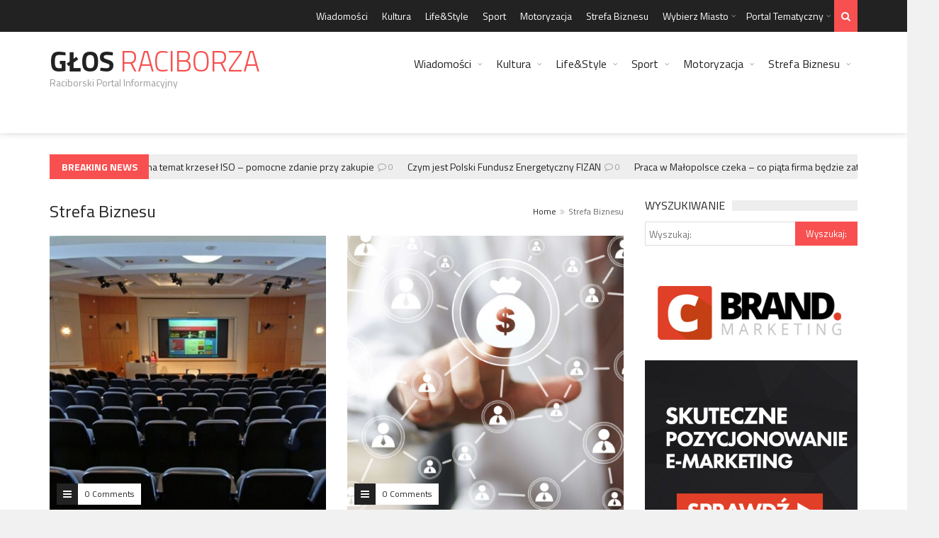

--- FILE ---
content_type: text/html; charset=UTF-8
request_url: https://glosraciborza.pl/strefa-biznesu/
body_size: 18552
content:
<!DOCTYPE html>
<!--[if IE 7]>
<html class="ie ie7" lang="pl-PL">
<![endif]-->
<!--[if IE 8]>
<html class="ie ie8" lang="pl-PL">
<![endif]-->
<!--[if !(IE 7) | !(IE 8)  ]><!-->
<!-- BEGIN html -->
<html xmlns="http://www.w3.org/1999/xhtml" lang="pl-PL">
<!--<![endif]-->
<!-- BEGIN head -->
<head>
<!-- Title -->
<title>Informacje ze Świata Biznesu - Strefa Biznesu - Głos Raciborza</title>
<!-- Meta Tags -->
<meta http-equiv="content-type" content="text/html; charset=UTF-8" />
<meta name="viewport" content="width=device-width, initial-scale=1, maximum-scale=1" />
<!--[if lte IE 10]>
<meta http-equiv="X-UA-Compatible" content="IE=Edge,chrome=1" />
<![endif]-->
<!-- Favicon -->
<link rel="shortcut icon" href="https://www.gloskrakowa.pl/wp-content/themes/trendyblog-theme/images/favicon.ico" type="image/x-icon" />
<link rel="alternate" type="application/rss+xml" href="https://glosraciborza.pl/feed/" title="Głos  Raciborza latest posts" />
<link rel="alternate" type="application/rss+xml" href="https://glosraciborza.pl/comments/feed/" title="Głos  Raciborza latest comments" />
<link rel="pingback" href="https://glosraciborza.pl/xmlrpc.php" />
<meta name='robots' content='index, follow, max-image-preview:large, max-snippet:-1, max-video-preview:-1' />
<!-- This site is optimized with the Yoast SEO plugin v19.13 - https://yoast.com/wordpress/plugins/seo/ -->
<meta name="description" content="W tym dziale znajdziesz wiadomości sfery biznesu oraz finansów, które są związane pośrednio lub bezpośrednio z naszym regionem." />
<link rel="canonical" href="https://glosraciborza.pl/strefa-biznesu/" />
<link rel="next" href="https://glosraciborza.pl/strefa-biznesu/page/2/" />
<meta property="og:locale" content="pl_PL" />
<meta property="og:type" content="article" />
<meta property="og:title" content="Informacje ze Świata Biznesu - Strefa Biznesu - Głos Raciborza" />
<meta property="og:description" content="W tym dziale znajdziesz wiadomości sfery biznesu oraz finansów, które są związane pośrednio lub bezpośrednio z naszym regionem." />
<meta property="og:url" content="https://glosraciborza.pl/strefa-biznesu/" />
<meta property="og:site_name" content="Głos Raciborza" />
<script type="application/ld+json" class="yoast-schema-graph">{"@context":"https://schema.org","@graph":[{"@type":"CollectionPage","@id":"https://glosraciborza.pl/strefa-biznesu/","url":"https://glosraciborza.pl/strefa-biznesu/","name":"Informacje ze Świata Biznesu - Strefa Biznesu - Głos Raciborza","isPartOf":{"@id":"https://glosraciborza.pl/#website"},"primaryImageOfPage":{"@id":"https://glosraciborza.pl/strefa-biznesu/#primaryimage"},"image":{"@id":"https://glosraciborza.pl/strefa-biznesu/#primaryimage"},"thumbnailUrl":"https://glosraciborza.pl/wp-content/uploads/2023/02/Obraz3.jpg","description":"W tym dziale znajdziesz wiadomości sfery biznesu oraz finansów, które są związane pośrednio lub bezpośrednio z naszym regionem.","breadcrumb":{"@id":"https://glosraciborza.pl/strefa-biznesu/#breadcrumb"},"inLanguage":"pl-PL"},{"@type":"ImageObject","inLanguage":"pl-PL","@id":"https://glosraciborza.pl/strefa-biznesu/#primaryimage","url":"https://glosraciborza.pl/wp-content/uploads/2023/02/Obraz3.jpg","contentUrl":"https://glosraciborza.pl/wp-content/uploads/2023/02/Obraz3.jpg","width":624,"height":416},{"@type":"BreadcrumbList","@id":"https://glosraciborza.pl/strefa-biznesu/#breadcrumb","itemListElement":[{"@type":"ListItem","position":1,"name":"Strona główna","item":"https://glosraciborza.pl/"},{"@type":"ListItem","position":2,"name":"Strefa Biznesu"}]},{"@type":"WebSite","@id":"https://glosraciborza.pl/#website","url":"https://glosraciborza.pl/","name":"Głos Raciborza","description":"Raciborski Portal Informacyjny","potentialAction":[{"@type":"SearchAction","target":{"@type":"EntryPoint","urlTemplate":"https://glosraciborza.pl/?s={search_term_string}"},"query-input":"required name=search_term_string"}],"inLanguage":"pl-PL"}]}</script>
<!-- / Yoast SEO plugin. -->
<link rel='dns-prefetch' href='//fonts.googleapis.com' />
<link rel="alternate" type="application/rss+xml" title="Głos  Raciborza &raquo; Kanał z wpisami" href="https://glosraciborza.pl/feed/" />
<link rel="alternate" type="application/rss+xml" title="Głos  Raciborza &raquo; Kanał z komentarzami" href="https://glosraciborza.pl/comments/feed/" />
<link rel="alternate" type="application/rss+xml" title="Głos  Raciborza &raquo; Kanał z wpisami zaszufladkowanymi do kategorii Strefa Biznesu" href="https://glosraciborza.pl/strefa-biznesu/feed/" />
<!-- <link rel='stylesheet' id='wp-block-library-css' href='https://glosraciborza.pl/wp-includes/css/dist/block-library/style.min.css?ver=6.1.9' type='text/css' media='all' /> -->
<!-- <link rel='stylesheet' id='classic-theme-styles-css' href='https://glosraciborza.pl/wp-includes/css/classic-themes.min.css?ver=1' type='text/css' media='all' /> -->
<link rel="stylesheet" type="text/css" href="//glosraciborza.pl/wp-content/cache/wpfc-minified/fpayjtkf/fd5zd.css" media="all"/>
<style id='global-styles-inline-css' type='text/css'>
body{--wp--preset--color--black: #000000;--wp--preset--color--cyan-bluish-gray: #abb8c3;--wp--preset--color--white: #ffffff;--wp--preset--color--pale-pink: #f78da7;--wp--preset--color--vivid-red: #cf2e2e;--wp--preset--color--luminous-vivid-orange: #ff6900;--wp--preset--color--luminous-vivid-amber: #fcb900;--wp--preset--color--light-green-cyan: #7bdcb5;--wp--preset--color--vivid-green-cyan: #00d084;--wp--preset--color--pale-cyan-blue: #8ed1fc;--wp--preset--color--vivid-cyan-blue: #0693e3;--wp--preset--color--vivid-purple: #9b51e0;--wp--preset--gradient--vivid-cyan-blue-to-vivid-purple: linear-gradient(135deg,rgba(6,147,227,1) 0%,rgb(155,81,224) 100%);--wp--preset--gradient--light-green-cyan-to-vivid-green-cyan: linear-gradient(135deg,rgb(122,220,180) 0%,rgb(0,208,130) 100%);--wp--preset--gradient--luminous-vivid-amber-to-luminous-vivid-orange: linear-gradient(135deg,rgba(252,185,0,1) 0%,rgba(255,105,0,1) 100%);--wp--preset--gradient--luminous-vivid-orange-to-vivid-red: linear-gradient(135deg,rgba(255,105,0,1) 0%,rgb(207,46,46) 100%);--wp--preset--gradient--very-light-gray-to-cyan-bluish-gray: linear-gradient(135deg,rgb(238,238,238) 0%,rgb(169,184,195) 100%);--wp--preset--gradient--cool-to-warm-spectrum: linear-gradient(135deg,rgb(74,234,220) 0%,rgb(151,120,209) 20%,rgb(207,42,186) 40%,rgb(238,44,130) 60%,rgb(251,105,98) 80%,rgb(254,248,76) 100%);--wp--preset--gradient--blush-light-purple: linear-gradient(135deg,rgb(255,206,236) 0%,rgb(152,150,240) 100%);--wp--preset--gradient--blush-bordeaux: linear-gradient(135deg,rgb(254,205,165) 0%,rgb(254,45,45) 50%,rgb(107,0,62) 100%);--wp--preset--gradient--luminous-dusk: linear-gradient(135deg,rgb(255,203,112) 0%,rgb(199,81,192) 50%,rgb(65,88,208) 100%);--wp--preset--gradient--pale-ocean: linear-gradient(135deg,rgb(255,245,203) 0%,rgb(182,227,212) 50%,rgb(51,167,181) 100%);--wp--preset--gradient--electric-grass: linear-gradient(135deg,rgb(202,248,128) 0%,rgb(113,206,126) 100%);--wp--preset--gradient--midnight: linear-gradient(135deg,rgb(2,3,129) 0%,rgb(40,116,252) 100%);--wp--preset--duotone--dark-grayscale: url('#wp-duotone-dark-grayscale');--wp--preset--duotone--grayscale: url('#wp-duotone-grayscale');--wp--preset--duotone--purple-yellow: url('#wp-duotone-purple-yellow');--wp--preset--duotone--blue-red: url('#wp-duotone-blue-red');--wp--preset--duotone--midnight: url('#wp-duotone-midnight');--wp--preset--duotone--magenta-yellow: url('#wp-duotone-magenta-yellow');--wp--preset--duotone--purple-green: url('#wp-duotone-purple-green');--wp--preset--duotone--blue-orange: url('#wp-duotone-blue-orange');--wp--preset--font-size--small: 13px;--wp--preset--font-size--medium: 20px;--wp--preset--font-size--large: 36px;--wp--preset--font-size--x-large: 42px;--wp--preset--spacing--20: 0.44rem;--wp--preset--spacing--30: 0.67rem;--wp--preset--spacing--40: 1rem;--wp--preset--spacing--50: 1.5rem;--wp--preset--spacing--60: 2.25rem;--wp--preset--spacing--70: 3.38rem;--wp--preset--spacing--80: 5.06rem;}:where(.is-layout-flex){gap: 0.5em;}body .is-layout-flow > .alignleft{float: left;margin-inline-start: 0;margin-inline-end: 2em;}body .is-layout-flow > .alignright{float: right;margin-inline-start: 2em;margin-inline-end: 0;}body .is-layout-flow > .aligncenter{margin-left: auto !important;margin-right: auto !important;}body .is-layout-constrained > .alignleft{float: left;margin-inline-start: 0;margin-inline-end: 2em;}body .is-layout-constrained > .alignright{float: right;margin-inline-start: 2em;margin-inline-end: 0;}body .is-layout-constrained > .aligncenter{margin-left: auto !important;margin-right: auto !important;}body .is-layout-constrained > :where(:not(.alignleft):not(.alignright):not(.alignfull)){max-width: var(--wp--style--global--content-size);margin-left: auto !important;margin-right: auto !important;}body .is-layout-constrained > .alignwide{max-width: var(--wp--style--global--wide-size);}body .is-layout-flex{display: flex;}body .is-layout-flex{flex-wrap: wrap;align-items: center;}body .is-layout-flex > *{margin: 0;}:where(.wp-block-columns.is-layout-flex){gap: 2em;}.has-black-color{color: var(--wp--preset--color--black) !important;}.has-cyan-bluish-gray-color{color: var(--wp--preset--color--cyan-bluish-gray) !important;}.has-white-color{color: var(--wp--preset--color--white) !important;}.has-pale-pink-color{color: var(--wp--preset--color--pale-pink) !important;}.has-vivid-red-color{color: var(--wp--preset--color--vivid-red) !important;}.has-luminous-vivid-orange-color{color: var(--wp--preset--color--luminous-vivid-orange) !important;}.has-luminous-vivid-amber-color{color: var(--wp--preset--color--luminous-vivid-amber) !important;}.has-light-green-cyan-color{color: var(--wp--preset--color--light-green-cyan) !important;}.has-vivid-green-cyan-color{color: var(--wp--preset--color--vivid-green-cyan) !important;}.has-pale-cyan-blue-color{color: var(--wp--preset--color--pale-cyan-blue) !important;}.has-vivid-cyan-blue-color{color: var(--wp--preset--color--vivid-cyan-blue) !important;}.has-vivid-purple-color{color: var(--wp--preset--color--vivid-purple) !important;}.has-black-background-color{background-color: var(--wp--preset--color--black) !important;}.has-cyan-bluish-gray-background-color{background-color: var(--wp--preset--color--cyan-bluish-gray) !important;}.has-white-background-color{background-color: var(--wp--preset--color--white) !important;}.has-pale-pink-background-color{background-color: var(--wp--preset--color--pale-pink) !important;}.has-vivid-red-background-color{background-color: var(--wp--preset--color--vivid-red) !important;}.has-luminous-vivid-orange-background-color{background-color: var(--wp--preset--color--luminous-vivid-orange) !important;}.has-luminous-vivid-amber-background-color{background-color: var(--wp--preset--color--luminous-vivid-amber) !important;}.has-light-green-cyan-background-color{background-color: var(--wp--preset--color--light-green-cyan) !important;}.has-vivid-green-cyan-background-color{background-color: var(--wp--preset--color--vivid-green-cyan) !important;}.has-pale-cyan-blue-background-color{background-color: var(--wp--preset--color--pale-cyan-blue) !important;}.has-vivid-cyan-blue-background-color{background-color: var(--wp--preset--color--vivid-cyan-blue) !important;}.has-vivid-purple-background-color{background-color: var(--wp--preset--color--vivid-purple) !important;}.has-black-border-color{border-color: var(--wp--preset--color--black) !important;}.has-cyan-bluish-gray-border-color{border-color: var(--wp--preset--color--cyan-bluish-gray) !important;}.has-white-border-color{border-color: var(--wp--preset--color--white) !important;}.has-pale-pink-border-color{border-color: var(--wp--preset--color--pale-pink) !important;}.has-vivid-red-border-color{border-color: var(--wp--preset--color--vivid-red) !important;}.has-luminous-vivid-orange-border-color{border-color: var(--wp--preset--color--luminous-vivid-orange) !important;}.has-luminous-vivid-amber-border-color{border-color: var(--wp--preset--color--luminous-vivid-amber) !important;}.has-light-green-cyan-border-color{border-color: var(--wp--preset--color--light-green-cyan) !important;}.has-vivid-green-cyan-border-color{border-color: var(--wp--preset--color--vivid-green-cyan) !important;}.has-pale-cyan-blue-border-color{border-color: var(--wp--preset--color--pale-cyan-blue) !important;}.has-vivid-cyan-blue-border-color{border-color: var(--wp--preset--color--vivid-cyan-blue) !important;}.has-vivid-purple-border-color{border-color: var(--wp--preset--color--vivid-purple) !important;}.has-vivid-cyan-blue-to-vivid-purple-gradient-background{background: var(--wp--preset--gradient--vivid-cyan-blue-to-vivid-purple) !important;}.has-light-green-cyan-to-vivid-green-cyan-gradient-background{background: var(--wp--preset--gradient--light-green-cyan-to-vivid-green-cyan) !important;}.has-luminous-vivid-amber-to-luminous-vivid-orange-gradient-background{background: var(--wp--preset--gradient--luminous-vivid-amber-to-luminous-vivid-orange) !important;}.has-luminous-vivid-orange-to-vivid-red-gradient-background{background: var(--wp--preset--gradient--luminous-vivid-orange-to-vivid-red) !important;}.has-very-light-gray-to-cyan-bluish-gray-gradient-background{background: var(--wp--preset--gradient--very-light-gray-to-cyan-bluish-gray) !important;}.has-cool-to-warm-spectrum-gradient-background{background: var(--wp--preset--gradient--cool-to-warm-spectrum) !important;}.has-blush-light-purple-gradient-background{background: var(--wp--preset--gradient--blush-light-purple) !important;}.has-blush-bordeaux-gradient-background{background: var(--wp--preset--gradient--blush-bordeaux) !important;}.has-luminous-dusk-gradient-background{background: var(--wp--preset--gradient--luminous-dusk) !important;}.has-pale-ocean-gradient-background{background: var(--wp--preset--gradient--pale-ocean) !important;}.has-electric-grass-gradient-background{background: var(--wp--preset--gradient--electric-grass) !important;}.has-midnight-gradient-background{background: var(--wp--preset--gradient--midnight) !important;}.has-small-font-size{font-size: var(--wp--preset--font-size--small) !important;}.has-medium-font-size{font-size: var(--wp--preset--font-size--medium) !important;}.has-large-font-size{font-size: var(--wp--preset--font-size--large) !important;}.has-x-large-font-size{font-size: var(--wp--preset--font-size--x-large) !important;}
.wp-block-navigation a:where(:not(.wp-element-button)){color: inherit;}
:where(.wp-block-columns.is-layout-flex){gap: 2em;}
.wp-block-pullquote{font-size: 1.5em;line-height: 1.6;}
</style>
<link rel='stylesheet' id='google-fonts-1-css' href='https://fonts.googleapis.com/css?family=Titillium+Web%3A300%2C300italic%2C400%2C400italic%2C700%2C700italic&#038;subset=latin%2Ccyrillic-ext%2Ccyrillic%2Clatin-ext&#038;ver=6.1.9' type='text/css' media='all' />
<!-- <link rel='stylesheet' id='normalize-css' href='https://glosraciborza.pl/wp-content/themes/trendyblog-theme/css/normalize.css?ver=6.1.9' type='text/css' media='all' /> -->
<!-- <link rel='stylesheet' id='font-awesome-css' href='https://glosraciborza.pl/wp-content/themes/trendyblog-theme/css/fontawesome.css?ver=6.1.9' type='text/css' media='all' /> -->
<!-- <link rel='stylesheet' id='weather-css' href='https://glosraciborza.pl/wp-content/themes/trendyblog-theme/css/weather.css?ver=6.1.9' type='text/css' media='all' /> -->
<!-- <link rel='stylesheet' id='main-style-css' href='https://glosraciborza.pl/wp-content/themes/trendyblog-theme/css/style.css?ver=6.1.9' type='text/css' media='all' /> -->
<link rel="stylesheet" type="text/css" href="//glosraciborza.pl/wp-content/cache/wpfc-minified/2dj4wef4/fnsd0.css" media="all"/>
<!-- <link rel='stylesheet' id='responsive-0-css' href='https://glosraciborza.pl/wp-content/themes/trendyblog-theme/css/responsive-0.css?ver=1.0' type='text/css' media='(max-width:768px)' /> -->
<link rel="stylesheet" type="text/css" href="//glosraciborza.pl/wp-content/cache/wpfc-minified/dr9yjsym/fnsd0.css" media="(max-width:768px)"/>
<!-- <link rel='stylesheet' id='responsive-768-css' href='https://glosraciborza.pl/wp-content/themes/trendyblog-theme/css/responsive-768.css?ver=1.0' type='text/css' media='(min-width:769px) and (max-width:992px)' /> -->
<link rel="stylesheet" type="text/css" href="//glosraciborza.pl/wp-content/cache/wpfc-minified/7neps26t/fnsd0.css" media="(min-width:769px) and (max-width:992px)"/>
<!-- <link rel='stylesheet' id='responsive-992-css' href='https://glosraciborza.pl/wp-content/themes/trendyblog-theme/css/responsive-992.css?ver=1.0' type='text/css' media='(min-width:993px) and (max-width:1200px)' /> -->
<link rel="stylesheet" type="text/css" href="//glosraciborza.pl/wp-content/cache/wpfc-minified/jxznyy9c/fnsd0.css" media="(min-width:993px) and (max-width:1200px)"/>
<!-- <link rel='stylesheet' id='responsive-1200-css' href='https://glosraciborza.pl/wp-content/themes/trendyblog-theme/css/responsive-1200.css?ver=1.0' type='text/css' media='(min-width:1201px)' /> -->
<link rel="stylesheet" type="text/css" href="//glosraciborza.pl/wp-content/cache/wpfc-minified/6l5wg8rn/fnsd0.css" media="(min-width:1201px)"/>
<!-- <link rel='stylesheet' id='dynamic-css-css' href='https://glosraciborza.pl/wp-admin/admin-ajax.php?action=df_dynamic_css&#038;ver=6.1.9' type='text/css' media='all' /> -->
<!-- <link rel='stylesheet' id='style-css' href='https://glosraciborza.pl/wp-content/themes/trendyblog-theme/style.css?ver=6.1.9' type='text/css' media='all' /> -->
<link rel="stylesheet" type="text/css" href="//glosraciborza.pl/wp-content/cache/wpfc-minified/llkpp06z/4liyc.css" media="all"/>
<!-- <link rel='stylesheet' id='wp-paginate-css' href='https://glosraciborza.pl/wp-content/plugins/wp-paginate/css/wp-paginate.css?ver=2.2.0' type='text/css' media='screen' /> -->
<link rel="stylesheet" type="text/css" href="//glosraciborza.pl/wp-content/cache/wpfc-minified/8m4sna01/fnsd0.css" media="screen"/>
<script type='text/javascript' id='jquery-core-js-extra'>
/* <![CDATA[ */
var df = {"THEME_NAME":"trendyblog","THEME_FULL_NAME":"TrendyBlog","adminUrl":"https:\/\/glosraciborza.pl\/wp-admin\/admin-ajax.php","gallery_id":"","galleryCat":"","imageUrl":"https:\/\/glosraciborza.pl\/wp-content\/themes\/trendyblog-theme\/images\/","cssUrl":"https:\/\/glosraciborza.pl\/wp-content\/themes\/trendyblog-theme\/css\/","themeUrl":"https:\/\/glosraciborza.pl\/wp-content\/themes\/trendyblog-theme","pageurl":"https:\/\/glosraciborza.pl\/"};
/* ]]> */
</script>
<script src='//glosraciborza.pl/wp-content/cache/wpfc-minified/mjlnh5wj/fnsd1.js' type="text/javascript"></script>
<!-- <script type='text/javascript' src='https://glosraciborza.pl/wp-includes/js/jquery/jquery.min.js?ver=3.6.1' id='jquery-core-js'></script> -->
<!-- <script type='text/javascript' src='https://glosraciborza.pl/wp-includes/js/jquery/jquery-migrate.min.js?ver=3.3.2' id='jquery-migrate-js'></script> -->
<!-- <script type='text/javascript' src='https://glosraciborza.pl/wp-content/themes/trendyblog-theme/js/bxslider.min.js?ver=6.1.9' id='bxslider-js'></script> -->
<!-- <script type='text/javascript' src='https://glosraciborza.pl/wp-content/themes/trendyblog-theme/js/fitvids.min.js?ver=6.1.9' id='fitvids-js'></script> -->
<!-- <script type='text/javascript' src='https://glosraciborza.pl/wp-admin/admin-ajax.php?action=df_dynamic_js&#038;ver=1' id='dynamic-scripts-js'></script> -->
<link rel="https://api.w.org/" href="https://glosraciborza.pl/wp-json/" /><link rel="alternate" type="application/json" href="https://glosraciborza.pl/wp-json/wp/v2/categories/381" /><link rel="EditURI" type="application/rsd+xml" title="RSD" href="https://glosraciborza.pl/xmlrpc.php?rsd" />
<link rel="wlwmanifest" type="application/wlwmanifest+xml" href="https://glosraciborza.pl/wp-includes/wlwmanifest.xml" />
<meta name="generator" content="WordPress 6.1.9" />
<!--[if lte IE 9]><script src="https://glosraciborza.pl/wp-content/themes/trendyblog-theme/js/shiv.min.js"></script><![endif]-->	<!-- END head -->
<script>
(function(i,s,o,g,r,a,m){i['GoogleAnalyticsObject']=r;i[r]=i[r]||function(){
(i[r].q=i[r].q||[]).push(arguments)},i[r].l=1*new Date();a=s.createElement(o),
m=s.getElementsByTagName(o)[0];a.async=1;a.src=g;m.parentNode.insertBefore(a,m)
})(window,document,'script','https://www.google-analytics.com/analytics.js','ga');
ga('create', 'UA-103779867-1', 'auto');
ga('send', 'pageview');
</script>
</head>
<!-- BEGIN body -->
<body data-rsssl=1 class="archive category category-strefa-biznesu category-381">
<!-- Wrapper -->
<div id="wrapper" class="wide">
<!-- Header -->
<header id="header" role="banner">    
<!-- Header meta -->
<div class="header_meta">
<div class="container">
<!-- Top menu -->
<nav class="top_navigation" role="navigation">
<span class="top_navigation_toggle"><i class="fa fa-reorder"></i></span>
<div class="menu-top-container"><ul class="menu" rel="Top Menu"><li id="menu-item-4" class="menu-item menu-item-type-taxonomy menu-item-object-category menu-item-4"><a href="https://glosraciborza.pl/wiadomosci/">Wiadomości</a></li>
<li id="menu-item-812" class="menu-item menu-item-type-taxonomy menu-item-object-category menu-item-812"><a href="https://glosraciborza.pl/kultura/">Kultura</a></li>
<li id="menu-item-814" class="menu-item menu-item-type-taxonomy menu-item-object-category menu-item-814"><a href="https://glosraciborza.pl/lifestyle/">Life&amp;Style</a></li>
<li id="menu-item-813" class="menu-item menu-item-type-taxonomy menu-item-object-category menu-item-813"><a href="https://glosraciborza.pl/sport/">Sport</a></li>
<li id="menu-item-815" class="menu-item menu-item-type-taxonomy menu-item-object-category menu-item-815"><a href="https://glosraciborza.pl/motoryzacja/">Motoryzacja</a></li>
<li id="menu-item-816" class="menu-item menu-item-type-taxonomy menu-item-object-category current-menu-item menu-item-816"><a href="https://glosraciborza.pl/strefa-biznesu/" aria-current="page">Strefa Biznesu</a></li>
<li id="menu-item-1943" class="menu-item menu-item-type-custom menu-item-object-custom menu-item-has-children df-dropdown menu-item-1943"><a href="#">Wybierz Miasto</a>
<span class="top_sub_menu_toggle"></span>
<ul class="sub-menu">
<li id="menu-item-3315" class="menu-item menu-item-type-custom menu-item-object-custom menu-item-has-children df-dropdown menu-item-3315"><a href="#">Dolny Śląsk</a>
<span class="top_sub_menu_toggle"></span>
<ul class="sub-menu">
<li id="menu-item-3941" class="menu-item menu-item-type-custom menu-item-object-custom menu-item-3941"><a href="https://gazetaglogow.pl">Głogów</a></li>
<li id="menu-item-3912" class="menu-item menu-item-type-custom menu-item-object-custom menu-item-3912"><a href="https://www.glosjelcza.pl">Jelcz-Laskowice</a></li>
<li id="menu-item-3914" class="menu-item menu-item-type-custom menu-item-object-custom menu-item-3914"><a href="https://www.gloslegnicy.pl">Legnica</a></li>
<li id="menu-item-3913" class="menu-item menu-item-type-custom menu-item-object-custom menu-item-3913"><a href="https://www.gazetaolawa.pl">Oława</a></li>
<li id="menu-item-3956" class="menu-item menu-item-type-custom menu-item-object-custom menu-item-3956"><a href="https://gazetaswidnica.pl">Świdnica</a></li>
<li id="menu-item-3316" class="menu-item menu-item-type-custom menu-item-object-custom menu-item-3316"><a href="https://www.gazetawalbrzych.pl">Wałbrzych</a></li>
<li id="menu-item-3317" class="menu-item menu-item-type-custom menu-item-object-custom menu-item-3317"><a href="https://www.gloswroclawia.pl">Wrocław</a></li>
</ul>
</li>
<li id="menu-item-3318" class="menu-item menu-item-type-custom menu-item-object-custom menu-item-has-children df-dropdown menu-item-3318"><a href="#">Kujawsko-Pomorskie</a>
<span class="top_sub_menu_toggle"></span>
<ul class="sub-menu">
<li id="menu-item-3341" class="menu-item menu-item-type-custom menu-item-object-custom menu-item-3341"><a href="https://www.glosbydgoszczy.pl">Bydgoszcz</a></li>
<li id="menu-item-3929" class="menu-item menu-item-type-custom menu-item-object-custom menu-item-3929"><a href="https://glosgrudziadza.pl">Grudziądz</a></li>
<li id="menu-item-3936" class="menu-item menu-item-type-custom menu-item-object-custom menu-item-3936"><a href="https://glosinowroclawia.pl/">Inowrocław</a></li>
<li id="menu-item-3319" class="menu-item menu-item-type-custom menu-item-object-custom menu-item-3319"><a href="https://www.glostorunia.pl">Toruń</a></li>
<li id="menu-item-3320" class="menu-item menu-item-type-custom menu-item-object-custom menu-item-3320"><a href="https://www.gloswloclawka.pl">Włocławek</a></li>
</ul>
</li>
<li id="menu-item-3321" class="menu-item menu-item-type-custom menu-item-object-custom menu-item-has-children df-dropdown menu-item-3321"><a href="#">Lubelskie</a>
<span class="top_sub_menu_toggle"></span>
<ul class="sub-menu">
<li id="menu-item-3950" class="menu-item menu-item-type-custom menu-item-object-custom menu-item-3950"><a href="https://gazetachelm.pl">Chełm</a></li>
<li id="menu-item-3322" class="menu-item menu-item-type-custom menu-item-object-custom menu-item-3322"><a href="https://www.dzienniklublina.pl">Lublin</a></li>
<li id="menu-item-3945" class="menu-item menu-item-type-custom menu-item-object-custom menu-item-3945"><a href="https://gazetazamosc.pl">Zamość</a></li>
</ul>
</li>
<li id="menu-item-3323" class="menu-item menu-item-type-custom menu-item-object-custom menu-item-has-children df-dropdown menu-item-3323"><a href="#">Lubuskie</a>
<span class="top_sub_menu_toggle"></span>
<ul class="sub-menu">
<li id="menu-item-3324" class="menu-item menu-item-type-custom menu-item-object-custom menu-item-3324"><a href="https://www.gazetagorzow.pl">Gorzów Wielkopolski</a></li>
</ul>
</li>
<li id="menu-item-3325" class="menu-item menu-item-type-custom menu-item-object-custom menu-item-has-children df-dropdown menu-item-3325"><a href="#">Łódzkie</a>
<span class="top_sub_menu_toggle"></span>
<ul class="sub-menu">
<li id="menu-item-3955" class="menu-item menu-item-type-custom menu-item-object-custom menu-item-3955"><a href="https://glosbelchatowa.pl">Bełchatów</a></li>
<li id="menu-item-3975" class="menu-item menu-item-type-custom menu-item-object-custom menu-item-3975"><a href="https://gloskutna.pl">Kutno</a></li>
<li id="menu-item-3326" class="menu-item menu-item-type-custom menu-item-object-custom menu-item-3326"><a href="https://www.gloslodzi.pl">Łódź</a></li>
<li id="menu-item-3942" class="menu-item menu-item-type-custom menu-item-object-custom menu-item-3942"><a href="https://glospabianic.pl">Pabianice</a></li>
<li id="menu-item-3935" class="menu-item menu-item-type-custom menu-item-object-custom menu-item-3935"><a href="https://glospiotrkowa.pl">Piotrków Trybunalski</a></li>
<li id="menu-item-3971" class="menu-item menu-item-type-custom menu-item-object-custom menu-item-3971"><a href="https://gazetaradomsko.pl">Radomsko</a></li>
<li id="menu-item-3964" class="menu-item menu-item-type-custom menu-item-object-custom menu-item-3964"><a href="https://gazetaskierniewice.pl">Skierniewice</a></li>
<li id="menu-item-3949" class="menu-item menu-item-type-custom menu-item-object-custom menu-item-3949"><a href="https://glostomaszowa.pl">Tomaszów Mazowiecki</a></li>
<li id="menu-item-3958" class="menu-item menu-item-type-custom menu-item-object-custom menu-item-3958"><a href="https://gazetazgierz.pl">Zgierz</a></li>
</ul>
</li>
<li id="menu-item-3327" class="menu-item menu-item-type-custom menu-item-object-custom menu-item-has-children df-dropdown menu-item-3327"><a href="#">Małopolska</a>
<span class="top_sub_menu_toggle"></span>
<ul class="sub-menu">
<li id="menu-item-3328" class="menu-item menu-item-type-custom menu-item-object-custom menu-item-3328"><a href="https://www.gloskrakowa.pl">Kraków</a></li>
<li id="menu-item-3329" class="menu-item menu-item-type-custom menu-item-object-custom menu-item-3329"><a href="https://www.gazetatarnow.pl">Tarnów</a></li>
</ul>
</li>
<li id="menu-item-3330" class="menu-item menu-item-type-custom menu-item-object-custom menu-item-has-children df-dropdown menu-item-3330"><a href="#">Mazowieckie</a>
<span class="top_sub_menu_toggle"></span>
<ul class="sub-menu">
<li id="menu-item-3974" class="menu-item menu-item-type-custom menu-item-object-custom menu-item-3974"><a href="https://gazetaciechanow.pl">Ciechanów</a></li>
<li id="menu-item-3960" class="menu-item menu-item-type-custom menu-item-object-custom menu-item-3960"><a href="https://gazetaostroleka.pl">Ostrołęka</a></li>
<li id="menu-item-3972" class="menu-item menu-item-type-custom menu-item-object-custom menu-item-3972"><a href="https://gazetaotwock.pl">Otwock</a></li>
<li id="menu-item-3963" class="menu-item menu-item-type-custom menu-item-object-custom menu-item-3963"><a href="https://glospiaseczna.pl">Piaseczno</a></li>
<li id="menu-item-3332" class="menu-item menu-item-type-custom menu-item-object-custom menu-item-3332"><a href="https://www.gazetaplock.pl">Płock</a></li>
<li id="menu-item-3946" class="menu-item menu-item-type-custom menu-item-object-custom menu-item-3946"><a href="https://glospruszkowa.pl">Pruszków</a></li>
<li id="menu-item-3333" class="menu-item menu-item-type-custom menu-item-object-custom menu-item-3333"><a href="https://www.gazetaradom.pl">Radom</a></li>
<li id="menu-item-3932" class="menu-item menu-item-type-custom menu-item-object-custom menu-item-3932"><a href="https://glossiedlec.pl">Siedlce</a></li>
<li id="menu-item-3331" class="menu-item menu-item-type-custom menu-item-object-custom menu-item-3331"><a href="https://www.dziennikwarszawy.pl">Warszawa</a></li>
</ul>
</li>
<li id="menu-item-3334" class="menu-item menu-item-type-custom menu-item-object-custom menu-item-has-children df-dropdown menu-item-3334"><a href="#">Opolskie</a>
<span class="top_sub_menu_toggle"></span>
<ul class="sub-menu">
<li id="menu-item-3952" class="menu-item menu-item-type-custom menu-item-object-custom menu-item-3952"><a href="https://gazetakedzierzyn.pl">Kędzierzyn-Koźle</a></li>
<li id="menu-item-3973" class="menu-item menu-item-type-custom menu-item-object-custom menu-item-3973"><a href="https://gazetanysa.pl">Nysa</a></li>
<li id="menu-item-3335" class="menu-item menu-item-type-custom menu-item-object-custom menu-item-3335"><a href="https://www.dziennikopolski.pl">Opole</a></li>
</ul>
</li>
<li id="menu-item-3336" class="menu-item menu-item-type-custom menu-item-object-custom menu-item-has-children df-dropdown menu-item-3336"><a href="#">Podkarpackie</a>
<span class="top_sub_menu_toggle"></span>
<ul class="sub-menu">
<li id="menu-item-3933" class="menu-item menu-item-type-custom menu-item-object-custom menu-item-3933"><a href="https://glosdebicy.pl">Dębica</a></li>
<li id="menu-item-3970" class="menu-item menu-item-type-custom menu-item-object-custom menu-item-3970"><a href="https://gloskrosna.pl">Krosno</a></li>
<li id="menu-item-3951" class="menu-item menu-item-type-custom menu-item-object-custom menu-item-3951"><a href="https://gazetamielec.pl">Mielec</a></li>
<li id="menu-item-3953" class="menu-item menu-item-type-custom menu-item-object-custom menu-item-3953"><a href="https://gazetaprzemysl.pl">Przemyśl</a></li>
<li id="menu-item-3337" class="menu-item menu-item-type-custom menu-item-object-custom menu-item-3337"><a href="https://www.glosrzeszowa.pl">Rzeszów</a></li>
<li id="menu-item-3969" class="menu-item menu-item-type-custom menu-item-object-custom menu-item-3969"><a href="https://gazetatarnobrzeg.pl">Tarnobrzeg</a></li>
</ul>
</li>
<li id="menu-item-3338" class="menu-item menu-item-type-custom menu-item-object-custom menu-item-has-children df-dropdown menu-item-3338"><a href="#">Podlaskie</a>
<span class="top_sub_menu_toggle"></span>
<ul class="sub-menu">
<li id="menu-item-3339" class="menu-item menu-item-type-custom menu-item-object-custom menu-item-3339"><a href="https://www.glosbialostocki.pl">Białystok</a></li>
<li id="menu-item-3947" class="menu-item menu-item-type-custom menu-item-object-custom menu-item-3947"><a href="https://gloslomzy.pl">Łomża</a></li>
<li id="menu-item-3915" class="menu-item menu-item-type-custom menu-item-object-custom menu-item-3915"><a href="https://www.glospodlaski.pl">Podlasie</a></li>
</ul>
</li>
<li id="menu-item-3340" class="menu-item menu-item-type-custom menu-item-object-custom menu-item-has-children df-dropdown menu-item-3340"><a href="#">Pomorskie</a>
<span class="top_sub_menu_toggle"></span>
<ul class="sub-menu">
<li id="menu-item-3966" class="menu-item menu-item-type-custom menu-item-object-custom menu-item-3966"><a href="https://gazetastarogard.pl">Starogard Gdański</a></li>
<li id="menu-item-3954" class="menu-item menu-item-type-custom menu-item-object-custom menu-item-3954"><a href="https://gazetatczew.pl">Tczew</a></li>
<li id="menu-item-3342" class="menu-item menu-item-type-custom menu-item-object-custom menu-item-3342"><a href="https://www.glostrojmiasta.pl">Trójmiasto</a></li>
<li id="menu-item-3961" class="menu-item menu-item-type-custom menu-item-object-custom menu-item-3961"><a href="https://gloswejherowa.pl">Wejherowo</a></li>
</ul>
</li>
<li id="menu-item-3343" class="menu-item menu-item-type-custom menu-item-object-custom menu-item-has-children df-dropdown menu-item-3343"><a href="#">Śląsk</a>
<span class="top_sub_menu_toggle"></span>
<ul class="sub-menu">
<li id="menu-item-3957" class="menu-item menu-item-type-custom menu-item-object-custom menu-item-3957"><a href="https://gazetabedzin.pl">Będzin</a></li>
<li id="menu-item-3928" class="menu-item menu-item-type-custom menu-item-object-custom menu-item-3928"><a href="https://glosdabrowy.pl">Dąbrowa Górnicza</a></li>
<li id="menu-item-3927" class="menu-item menu-item-type-custom menu-item-object-custom menu-item-3927"><a href="https://glosbielska.pl">Bielsko-Biała</a></li>
<li id="menu-item-3344" class="menu-item menu-item-type-custom menu-item-object-custom menu-item-3344"><a href="https://www.glosbytomia.pl">Bytom</a></li>
<li id="menu-item-3345" class="menu-item menu-item-type-custom menu-item-object-custom menu-item-3345"><a href="https://www.glosczestochowy.pl">Częstochowa</a></li>
<li id="menu-item-3346" class="menu-item menu-item-type-custom menu-item-object-custom menu-item-3346"><a href="https://www.glosgliwic.pl">Gliwice</a></li>
<li id="menu-item-3931" class="menu-item menu-item-type-custom menu-item-object-custom menu-item-3931"><a href="https://glosjastrzebia.pl">Jastrzębie-Zdrój</a></li>
<li id="menu-item-3930" class="menu-item menu-item-type-custom menu-item-object-custom menu-item-3930"><a href="https://glosjaworzna.pl">Jaworzno</a></li>
<li id="menu-item-3347" class="menu-item menu-item-type-custom menu-item-object-custom menu-item-3347"><a href="https://www.gloskatowic.pl">Katowice</a></li>
<li id="menu-item-3959" class="menu-item menu-item-type-custom menu-item-object-custom menu-item-home menu-item-3959"><a href="https://glosraciborza.pl">Racibórz</a></li>
<li id="menu-item-3926" class="menu-item menu-item-type-custom menu-item-object-custom menu-item-3926"><a href="https://glosrudy.pl">Ruda Śląska</a></li>
<li id="menu-item-3349" class="menu-item menu-item-type-custom menu-item-object-custom menu-item-3349"><a href="https://www.glosrybnika.pl">Rybnik</a></li>
<li id="menu-item-3940" class="menu-item menu-item-type-custom menu-item-object-custom menu-item-3940"><a href="https://glossiemianowic.pl">Siemianowice Śląskie</a></li>
<li id="menu-item-3350" class="menu-item menu-item-type-custom menu-item-object-custom menu-item-3350"><a href="https://www.dzienniksosnowca.pl">Sosnowiec</a></li>
<li id="menu-item-3351" class="menu-item menu-item-type-custom menu-item-object-custom menu-item-3351"><a href="https://www.gazetatychy.pl">Tychy</a></li>
<li id="menu-item-3967" class="menu-item menu-item-type-custom menu-item-object-custom menu-item-3967"><a href="https://gazetawodzislaw.pl">Wodzisław Śląski</a></li>
<li id="menu-item-3352" class="menu-item menu-item-type-custom menu-item-object-custom menu-item-3352"><a href="https://www.gazetazabrze.pl">Zabrze</a></li>
<li id="menu-item-3962" class="menu-item menu-item-type-custom menu-item-object-custom menu-item-3962"><a href="https://gloszawiercia.pl">Zawiercie</a></li>
<li id="menu-item-3944" class="menu-item menu-item-type-custom menu-item-object-custom menu-item-3944"><a href="https://gazetazory.pl">Żory</a></li>
</ul>
</li>
<li id="menu-item-3353" class="menu-item menu-item-type-custom menu-item-object-custom menu-item-has-children df-dropdown menu-item-3353"><a href="#">Świętokrzyskie</a>
<span class="top_sub_menu_toggle"></span>
<ul class="sub-menu">
<li id="menu-item-3354" class="menu-item menu-item-type-custom menu-item-object-custom menu-item-3354"><a href="https://www.gloskielc.pl">Kielce</a></li>
<li id="menu-item-3939" class="menu-item menu-item-type-custom menu-item-object-custom menu-item-3939"><a href="https://glosostrowca.pl">Ostrowiec Świętokrzyski</a></li>
<li id="menu-item-3965" class="menu-item menu-item-type-custom menu-item-object-custom menu-item-3965"><a href="https://glosstarachowic.pl">Starachowice</a></li>
</ul>
</li>
<li id="menu-item-3355" class="menu-item menu-item-type-custom menu-item-object-custom menu-item-has-children df-dropdown menu-item-3355"><a href="#">Warmińsko-Mazurskie</a>
<span class="top_sub_menu_toggle"></span>
<ul class="sub-menu">
<li id="menu-item-3356" class="menu-item menu-item-type-custom menu-item-object-custom menu-item-3356"><a href="https://www.gloselblaga.pl">Elbląg</a></li>
<li id="menu-item-3948" class="menu-item menu-item-type-custom menu-item-object-custom menu-item-3948"><a href="https://gazetaelk.pl">Ełk</a></li>
<li id="menu-item-3348" class="menu-item menu-item-type-custom menu-item-object-custom menu-item-3348"><a href="https://www.glosolsztyna.pl">Olsztyn</a></li>
</ul>
</li>
<li id="menu-item-3357" class="menu-item menu-item-type-custom menu-item-object-custom menu-item-has-children df-dropdown menu-item-3357"><a href="#">Wielkopolska</a>
<span class="top_sub_menu_toggle"></span>
<ul class="sub-menu">
<li id="menu-item-3938" class="menu-item menu-item-type-custom menu-item-object-custom menu-item-3938"><a href="https://gazetagniezno.pl">Gniezno</a></li>
<li id="menu-item-3917" class="menu-item menu-item-type-custom menu-item-object-custom menu-item-3917"><a href="https://www.gloskalisza.pl">Kalisz</a></li>
<li id="menu-item-3943" class="menu-item menu-item-type-custom menu-item-object-custom menu-item-3943"><a href="https://gazetaleszno.pl">Leszno</a></li>
<li id="menu-item-3937" class="menu-item menu-item-type-custom menu-item-object-custom menu-item-3937"><a href="https://glosostrowa.pl">Ostrów Wielkopolski</a></li>
<li id="menu-item-3934" class="menu-item menu-item-type-custom menu-item-object-custom menu-item-3934"><a href="https://glospily.pl">Piła</a></li>
<li id="menu-item-3358" class="menu-item menu-item-type-custom menu-item-object-custom menu-item-3358"><a href="https://www.gazetawielkopolska.pl">Poznań</a></li>
</ul>
</li>
<li id="menu-item-3359" class="menu-item menu-item-type-custom menu-item-object-custom menu-item-has-children df-dropdown menu-item-3359"><a href="#">Zachodniopomorskie</a>
<span class="top_sub_menu_toggle"></span>
<ul class="sub-menu">
<li id="menu-item-3968" class="menu-item menu-item-type-custom menu-item-object-custom menu-item-3968"><a href="https://gloskolobrzegu.pl">Kołobrzeg</a></li>
<li id="menu-item-3918" class="menu-item menu-item-type-custom menu-item-object-custom menu-item-3918"><a href="https://www.gloskoszalina.pl">Koszalin</a></li>
<li id="menu-item-3360" class="menu-item menu-item-type-custom menu-item-object-custom menu-item-3360"><a href="https://www.dziennikszczecinski.pl">Szczecin</a></li>
</ul>
</li>
</ul>
</li>
<li id="menu-item-11" class="menu-item menu-item-type-custom menu-item-object-custom menu-item-has-children df-dropdown menu-item-11"><a href="#">Portal Tematyczny</a>
<span class="top_sub_menu_toggle"></span>
<ul class="sub-menu">
<li id="menu-item-195" class="menu-item menu-item-type-custom menu-item-object-custom menu-item-195"><a href="https://www.biznesgazeta.pl">Biznes Gazeta</a></li>
<li id="menu-item-787" class="menu-item menu-item-type-custom menu-item-object-custom menu-item-787"><a href="https://www.gazetaagro.pl">Gazeta Agro</a></li>
<li id="menu-item-3907" class="menu-item menu-item-type-custom menu-item-object-custom menu-item-3907"><a href="https://www.gazetabudowa.pl">Gazeta Budowa</a></li>
<li id="menu-item-196" class="menu-item menu-item-type-custom menu-item-object-custom menu-item-196"><a href="https://www.gazetafinansowa.net">Gazeta Finansowa</a></li>
<li id="menu-item-197" class="menu-item menu-item-type-custom menu-item-object-custom menu-item-197"><a href="https://www.gazetainwestycyjna.pl">Gazeta Inwestycyjna</a></li>
<li id="menu-item-3908" class="menu-item menu-item-type-custom menu-item-object-custom menu-item-3908"><a href="https://www.gazetakulinarna.pl">Gazeta Kulinarna</a></li>
<li id="menu-item-198" class="menu-item menu-item-type-custom menu-item-object-custom menu-item-198"><a href="https://www.gazetamarketingowa.pl">Gazeta Marketingowa</a></li>
<li id="menu-item-3909" class="menu-item menu-item-type-custom menu-item-object-custom menu-item-3909"><a href="https://www.gazetamedycyna.pl">Gazeta Medycyna</a></li>
<li id="menu-item-3910" class="menu-item menu-item-type-custom menu-item-object-custom menu-item-3910"><a href="https://www.gazetamoto.pl">Gazeta Moto</a></li>
<li id="menu-item-690" class="menu-item menu-item-type-custom menu-item-object-custom menu-item-690"><a href="https://www.gazetalifestyle.pl">Gazeta Life&#038;Style</a></li>
<li id="menu-item-199" class="menu-item menu-item-type-custom menu-item-object-custom menu-item-199"><a href="https://www.gazetapodatkowa.net">Gazeta Podatkowa</a></li>
<li id="menu-item-309" class="menu-item menu-item-type-custom menu-item-object-custom menu-item-309"><a href="https://www.gazetapolityka.pl">Gazeta Polityka</a></li>
<li id="menu-item-200" class="menu-item menu-item-type-custom menu-item-object-custom menu-item-200"><a href="https://www.gazetapraca.biz">Gazeta Praca</a></li>
<li id="menu-item-201" class="menu-item menu-item-type-custom menu-item-object-custom menu-item-201"><a href="https://www.gazetaprawo.net">Gazeta Prawo</a></li>
<li id="menu-item-3922" class="menu-item menu-item-type-custom menu-item-object-custom menu-item-3922"><a href="https://www.gazetasport.pl">Gazeta Sport</a></li>
<li id="menu-item-3911" class="menu-item menu-item-type-custom menu-item-object-custom menu-item-3911"><a href="https://www.gazetatech.pl">Gazeta Tech</a></li>
</ul>
</li>
<li class="search_icon_form"><a href="javascript:voiud(0);"><i class="fa fa-search"></i></a>
<div class="sub-search">
<form  method="get" action="https://glosraciborza.pl">
<input type="search" placeholder="Search..." name="s" id="s">
<input type="submit" value="Wyszukaj:">
</form>
</div>
</li></ul></div>	                    </nav>
<!-- End Top menu -->
</div>
</div>
<!-- End Header meta -->
<!-- Header main -->
<div id="header_main" class="sticky header_main">
<div class="container">
<!-- Logo -->
<div class="site_brand">
<h1 id="site_title">
<a href="https://glosraciborza.pl">
Głos  										<span>Raciborza</span>
</a>
</h1>
<h2 id="site_description">Raciborski Portal Informacyjny</h2>
</div>
<!-- End Logo -->
<!-- Site navigation -->
<nav class="site_navigation" role="navigation">
<span class="site_navigation_toggle"><i class="fa fa-reorder"></i></span>
<ul class="menu" rel="Main Menu"><li id="menu-item-182" class="menu-item-has-children has_dt_mega_menu   no-description menu-item menu-item-type-taxonomy menu-item-object-category"><a href="https://glosraciborza.pl/wiadomosci/">Wiadomości</a><span class="site_sub_menu_toggle"></span><ul class="dt_mega_menu"><li>		
<div class="widget-1 first widget">		<div class="widget_title"><h3>Timeline</h3></div>		<div class="tb_widget_timeline clearfix">
<!-- Article -->
<article>
<span class="date">29/03/2023</span>
<span class="time">11:23</span>
<div class="timeline_content">
<i class="fa fa-clock-o" style="color: #F85050"></i>
<h3><a href="https://glosraciborza.pl/czym-sie-rozni-grzejnik-od-kaloryfera/">Czym się różni grzejnik od kaloryfera?</a></h3>
</div>
</article><!-- End Article -->
<!-- Article -->
<article>
<span class="date">17/01/2023</span>
<span class="time">12:39</span>
<div class="timeline_content">
<i class="fa fa-clock-o" style="color: #F85050"></i>
<h3><a href="https://glosraciborza.pl/bezpieczne-korzystanie-z-sieci-co-warto-wiedziec/">Bezpieczne korzystanie z sieci &#8211; co warto wiedzieć?</a></h3>
</div>
</article><!-- End Article -->
<!-- Article -->
<article>
<span class="date">29/12/2022</span>
<span class="time">15:26</span>
<div class="timeline_content">
<i class="fa fa-clock-o" style="color: #F85050"></i>
<h3><a href="https://glosraciborza.pl/3-proste-kroki-do-zarabiania-latwiejsze-niz-zamawianie-ubera/">3 proste kroki do zarabiania, łatwiejsze niż zamawianie Ubera</a></h3>
</div>
</article><!-- End Article -->
<!-- Article -->
<article>
<span class="date">09/12/2022</span>
<span class="time">15:52</span>
<div class="timeline_content">
<i class="fa fa-clock-o" style="color: #F85050"></i>
<h3><a href="https://glosraciborza.pl/madry-polak-po-szkodzie-wiesz-ze-on-cie-uratuje-ale-wciaz-go-nie-masz-to-blad/">Mądry Polak po szkodzie – wiesz, że on Cię uratuje, ale wciąż go nie masz? To błąd!</a></h3>
</div>
</article><!-- End Article -->
<!-- Article -->
<article>
<span class="date">02/12/2022</span>
<span class="time">11:01</span>
<div class="timeline_content">
<i class="fa fa-clock-o" style="color: #F85050"></i>
<h3><a href="https://glosraciborza.pl/legend-of-rock-wroclaw-hala-stulecia-25-marca-2023/">Legend of Rock Wrocław &#8211; Hala Stulecia 25 marca 2023</a></h3>
</div>
</article><!-- End Article -->
</div>
</div>
<div class="widget-2 widget">		<div class="widget_title"><h3>Najnowsze</h3></div>		<div class="tb_widget_recent_list clearfix">
<!-- Post item -->
<div class="item clearfix">
<div class="item_thumb">
<div class="thumb_icon">
<a href="https://glosraciborza.pl/czym-sie-rozni-grzejnik-od-kaloryfera/" style="background-color: #F85050"><i class="fa fa-file-text"></i></a>
</div>
<div class="thumb_hover">
<a href="https://glosraciborza.pl/czym-sie-rozni-grzejnik-od-kaloryfera/">
<img class="visible animated" src="https://glosraciborza.pl/wp-content/uploads/2023/03/radiator-ga3b353f4a_1280-500x500_c.jpg" alt="Czym się różni grzejnik od kaloryfera?" width="500" height="500"/>	                            </a>
</div>
</div>
<div class="item_content">
<h4><a href="https://glosraciborza.pl/czym-sie-rozni-grzejnik-od-kaloryfera/">Czym się różni grzejnik od kaloryfera?</a></h4>
<div class="item_meta clearfix">
<span class="meta_date">
<a href="https://glosraciborza.pl/2023/03/">
29 marca 2023	                                    </a>
</span>
<span class="meta_likes">
<a href="https://glosraciborza.pl/czym-sie-rozni-grzejnik-od-kaloryfera/">0</a>
</span>
</div>
</div>
</div><!-- End Post item -->
<!-- Post item -->
<div class="item clearfix">
<div class="item_thumb">
<div class="thumb_icon">
<a href="https://glosraciborza.pl/bezpieczne-korzystanie-z-sieci-co-warto-wiedziec/" style="background-color: #F85050"><i class="fa fa-file-text"></i></a>
</div>
<div class="thumb_hover">
<a href="https://glosraciborza.pl/bezpieczne-korzystanie-z-sieci-co-warto-wiedziec/">
<img class="visible animated" src="https://glosraciborza.pl/wp-content/uploads/2023/01/3-500x500_c.jpg" alt="Bezpieczne korzystanie z sieci &#8211; co warto wiedzieć?" width="500" height="500"/>	                            </a>
</div>
</div>
<div class="item_content">
<h4><a href="https://glosraciborza.pl/bezpieczne-korzystanie-z-sieci-co-warto-wiedziec/">Bezpieczne korzystanie z sieci &#8211; co warto wiedzieć?</a></h4>
<div class="item_meta clearfix">
<span class="meta_date">
<a href="https://glosraciborza.pl/2023/01/">
17 stycznia 2023	                                    </a>
</span>
<span class="meta_likes">
<a href="https://glosraciborza.pl/bezpieczne-korzystanie-z-sieci-co-warto-wiedziec/">0</a>
</span>
</div>
</div>
</div><!-- End Post item -->
<!-- Post item -->
<div class="item clearfix">
<div class="item_thumb">
<div class="thumb_icon">
<a href="https://glosraciborza.pl/3-proste-kroki-do-zarabiania-latwiejsze-niz-zamawianie-ubera/" style="background-color: #F85050"><i class="fa fa-file-text"></i></a>
</div>
<div class="thumb_hover">
<a href="https://glosraciborza.pl/3-proste-kroki-do-zarabiania-latwiejsze-niz-zamawianie-ubera/">
<img class="visible animated" src="https://glosraciborza.pl/wp-content/uploads/2022/12/P-K-glowne-800x350-1-500x500_c.png" alt="3 proste kroki do zarabiania, łatwiejsze niż zamawianie Ubera" width="500" height="500"/>	                            </a>
</div>
</div>
<div class="item_content">
<h4><a href="https://glosraciborza.pl/3-proste-kroki-do-zarabiania-latwiejsze-niz-zamawianie-ubera/">3 proste kroki do zarabiania, łatwiejsze niż zamawianie Ubera</a></h4>
<div class="item_meta clearfix">
<span class="meta_date">
<a href="https://glosraciborza.pl/2022/12/">
29 grudnia 2022	                                    </a>
</span>
<span class="meta_likes">
<a href="https://glosraciborza.pl/3-proste-kroki-do-zarabiania-latwiejsze-niz-zamawianie-ubera/">0</a>
</span>
</div>
</div>
</div><!-- End Post item -->
</div>
</div>
<div class="widget-3 widget">		<div class="widget_title"><h3>Popularne</h3></div>		<div class="tb_widget_recent_list clearfix">
<!-- Post item -->
<div class="item clearfix">
<div class="item_thumb">
<div class="thumb_icon">
<a href="https://glosraciborza.pl/rozliczenie-pit-2016-internet-proste/" style="background-color: #F85050"><i class="fa fa-file-text"></i></a>
</div>
<div class="thumb_hover">
<a href="https://glosraciborza.pl/rozliczenie-pit-2016-internet-proste/">
<img class="visible animated" src="https://glosraciborza.pl/wp-content/uploads/2017/03/pitax5-500x500_c.jpg" alt="Rozliczenie PIT 2016 przez Internet &#8211; to takie proste!" width="500" height="500"/>	                            </a>
</div>
</div>
<div class="item_content">
<h4><a href="https://glosraciborza.pl/rozliczenie-pit-2016-internet-proste/">Rozliczenie PIT 2016 przez Internet &#8211; to takie proste!</a></h4>
<div class="item_meta clearfix">
<span class="meta_date">
<a href="https://glosraciborza.pl/2017/03/">
6 marca 2017	                                    </a>
</span>
<span class="meta_likes">
<a href="https://glosraciborza.pl/rozliczenie-pit-2016-internet-proste/">0</a>
</span>
</div>
</div>
</div><!-- End Post item -->
<!-- Post item -->
<div class="item clearfix">
<div class="item_thumb">
<div class="thumb_icon">
<a href="https://glosraciborza.pl/czym-sie-rozni-grzejnik-od-kaloryfera/" style="background-color: #F85050"><i class="fa fa-file-text"></i></a>
</div>
<div class="thumb_hover">
<a href="https://glosraciborza.pl/czym-sie-rozni-grzejnik-od-kaloryfera/">
<img class="visible animated" src="https://glosraciborza.pl/wp-content/uploads/2023/03/radiator-ga3b353f4a_1280-500x500_c.jpg" alt="Czym się różni grzejnik od kaloryfera?" width="500" height="500"/>	                            </a>
</div>
</div>
<div class="item_content">
<h4><a href="https://glosraciborza.pl/czym-sie-rozni-grzejnik-od-kaloryfera/">Czym się różni grzejnik od kaloryfera?</a></h4>
<div class="item_meta clearfix">
<span class="meta_date">
<a href="https://glosraciborza.pl/2023/03/">
29 marca 2023	                                    </a>
</span>
<span class="meta_likes">
<a href="https://glosraciborza.pl/czym-sie-rozni-grzejnik-od-kaloryfera/">0</a>
</span>
</div>
</div>
</div><!-- End Post item -->
<!-- Post item -->
<div class="item clearfix">
<div class="item_thumb">
<div class="thumb_icon">
<a href="https://glosraciborza.pl/miasta-rozlewaja-sie-przedmiescia-powoduje-coraz-wieksze-korki/" style="background-color: #F85050"><i class="fa fa-play"></i></a>
</div>
<div class="thumb_hover">
<a href="https://glosraciborza.pl/miasta-rozlewaja-sie-przedmiescia-powoduje-coraz-wieksze-korki/">
<img class="visible animated" src="https://glosraciborza.pl/wp-content/uploads/2016/12/stare-miasto-kraków-500x500_c.jpg" alt="Miasta rozlewają się na przedmieścia. To powoduje coraz większe korki" width="500" height="500"/>	                            </a>
</div>
</div>
<div class="item_content">
<h4><a href="https://glosraciborza.pl/miasta-rozlewaja-sie-przedmiescia-powoduje-coraz-wieksze-korki/">Miasta rozlewają się na przedmieścia. To powoduje coraz większe korki</a></h4>
<div class="item_meta clearfix">
<span class="meta_date">
<a href="https://glosraciborza.pl/2016/11/">
18 listopada 2016	                                    </a>
</span>
<span class="meta_likes">
<a href="https://glosraciborza.pl/miasta-rozlewaja-sie-przedmiescia-powoduje-coraz-wieksze-korki/">0</a>
</span>
</div>
</div>
</div><!-- End Post item -->
</div>
</div>
<div class="widget-4 last widget">		<div class="widget_title"><h3>Najnowsze komentarze</h3></div>		<ul class="tb_widget_last_comments clearfix">
<li>
<div class="comment_header">
<a href="https://glosraciborza.pl/jak-zrobic-oczko-wodne-z-wodospadem/#comment-5714">
<img src="https://secure.gravatar.com/avatar/329afdd087918100a94c45b5082cd424?s=60&#038;d=mm&#038;r=g" alt="Andrzej" />
</a>
</div>
<div class="comment_content">
<h4><a href="https://glosraciborza.pl/jak-zrobic-oczko-wodne-z-wodospadem/#comment-5714">Andrzej</a><span></span></h4>
<div class="item_meta clearfix">
<span class="meta_date">August 04, 2021</span>
</div>
<p>Oczko wodne to jest coś co...</p>
</div>
</li>
<li>
<div class="comment_header">
<a href="https://glosraciborza.pl/nowe-mieszkanie-na-co-zwrocic-uwage-przez-zakupem-nieruchomosci/#comment-5713">
<img src="https://secure.gravatar.com/avatar/01b6a52eb574eae5e80b729d8e0c324c?s=60&#038;d=mm&#038;r=g" alt="Anna" />
</a>
</div>
<div class="comment_content">
<h4><a href="https://glosraciborza.pl/nowe-mieszkanie-na-co-zwrocic-uwage-przez-zakupem-nieruchomosci/#comment-5713">Anna</a><span></span></h4>
<div class="item_meta clearfix">
<span class="meta_date">August 04, 2021</span>
</div>
<p>Teraz nowe mieszkania po roku od...</p>
</div>
</li>
</ul>
</div>		
</li></ul></li>
<li id="menu-item-807" class="menu-item-has-children has_dt_mega_menu   no-description menu-item menu-item-type-taxonomy menu-item-object-category"><a href="https://glosraciborza.pl/kultura/">Kultura</a><span class="site_sub_menu_toggle"></span><ul class="dt_mega_menu"><li>		
<div class="widget-1 first widget">		<div class="widget_title"><h3>Timeline</h3></div>		<div class="tb_widget_timeline clearfix">
<!-- Article -->
<article>
<span class="date">07/06/2023</span>
<span class="time">15:25</span>
<div class="timeline_content">
<i class="fa fa-clock-o" style="color: #F85050"></i>
<h3><a href="https://glosraciborza.pl/trasa-disney-ksiezniczki-koncert-juz-wkrotce-odwiedzi-wroclaw-i-gdansk-bilety-do-magicznej-krainy-bajek-sa-nadal-dostepne/">Trasa „Disney Księżniczki Koncert” już wkrótce odwiedzi Wrocław i Gdańsk. Bilety do magicznej krainy bajek są nadal dostępne!</a></h3>
</div>
</article><!-- End Article -->
<!-- Article -->
<article>
<span class="date">02/06/2022</span>
<span class="time">11:04</span>
<div class="timeline_content">
<i class="fa fa-clock-o" style="color: #F85050"></i>
<h3><a href="https://glosraciborza.pl/dwa-dodatkowe-koncerty-podczas-dni-raciborza/">Dwa dodatkowe koncerty podczas Dni Raciborza</a></h3>
</div>
</article><!-- End Article -->
<!-- Article -->
<article>
<span class="date">30/05/2022</span>
<span class="time">11:16</span>
<div class="timeline_content">
<i class="fa fa-clock-o" style="color: #F85050"></i>
<h3><a href="https://glosraciborza.pl/to-byl-weekend-pelen-wrazen/">To był weekend pełen wrażeń</a></h3>
</div>
</article><!-- End Article -->
</div>
</div>
<div class="widget-2 widget">		<div class="widget_title"><h3>Najnowsze</h3></div>		<div class="tb_widget_recent_list clearfix">
<!-- Post item -->
<div class="item clearfix">
<div class="item_thumb">
<div class="thumb_icon">
<a href="https://glosraciborza.pl/trasa-disney-ksiezniczki-koncert-juz-wkrotce-odwiedzi-wroclaw-i-gdansk-bilety-do-magicznej-krainy-bajek-sa-nadal-dostepne/" style="background-color: #F85050"><i class="fa fa-file-text"></i></a>
</div>
<div class="thumb_hover">
<a href="https://glosraciborza.pl/trasa-disney-ksiezniczki-koncert-juz-wkrotce-odwiedzi-wroclaw-i-gdansk-bilety-do-magicznej-krainy-bajek-sa-nadal-dostepne/">
<img class="visible animated" src="https://glosraciborza.pl/wp-content/uploads/2023/06/Square_Artysci-Trasa-1-500x500_c.png" alt="Trasa „Disney Księżniczki Koncert” już wkrótce odwiedzi Wrocław i Gdańsk. Bilety do magicznej krainy bajek są nadal dostępne!" width="500" height="500"/>	                            </a>
</div>
</div>
<div class="item_content">
<h4><a href="https://glosraciborza.pl/trasa-disney-ksiezniczki-koncert-juz-wkrotce-odwiedzi-wroclaw-i-gdansk-bilety-do-magicznej-krainy-bajek-sa-nadal-dostepne/">Trasa „Disney Księżniczki Koncert” już wkrótce odwiedzi Wrocław i Gdańsk. Bilety do magicznej krainy bajek są nadal dostępne!</a></h4>
<div class="item_meta clearfix">
<span class="meta_date">
<a href="https://glosraciborza.pl/2023/06/">
7 czerwca 2023	                                    </a>
</span>
<span class="meta_likes">
<a href="https://glosraciborza.pl/trasa-disney-ksiezniczki-koncert-juz-wkrotce-odwiedzi-wroclaw-i-gdansk-bilety-do-magicznej-krainy-bajek-sa-nadal-dostepne/">0</a>
</span>
</div>
</div>
</div><!-- End Post item -->
<!-- Post item -->
<div class="item clearfix">
<div class="item_thumb">
<div class="thumb_icon">
<a href="https://glosraciborza.pl/dwa-dodatkowe-koncerty-podczas-dni-raciborza/" style="background-color: #F85050"><i class="fa fa-file-text"></i></a>
</div>
<div class="thumb_hover">
<a href="https://glosraciborza.pl/dwa-dodatkowe-koncerty-podczas-dni-raciborza/">
<img class="visible animated" src="https://glosraciborza.pl/wp-content/uploads/2022/06/guitar-756326_960_720-500x500_c.jpg" alt="Dwa dodatkowe koncerty podczas Dni Raciborza" width="500" height="500"/>	                            </a>
</div>
</div>
<div class="item_content">
<h4><a href="https://glosraciborza.pl/dwa-dodatkowe-koncerty-podczas-dni-raciborza/">Dwa dodatkowe koncerty podczas Dni Raciborza</a></h4>
<div class="item_meta clearfix">
<span class="meta_date">
<a href="https://glosraciborza.pl/2022/06/">
2 czerwca 2022	                                    </a>
</span>
<span class="meta_likes">
<a href="https://glosraciborza.pl/dwa-dodatkowe-koncerty-podczas-dni-raciborza/">0</a>
</span>
</div>
</div>
</div><!-- End Post item -->
<!-- Post item -->
<div class="item clearfix">
<div class="item_thumb">
<div class="thumb_icon">
<a href="https://glosraciborza.pl/to-byl-weekend-pelen-wrazen/" style="background-color: #F85050"><i class="fa fa-file-text"></i></a>
</div>
<div class="thumb_hover">
<a href="https://glosraciborza.pl/to-byl-weekend-pelen-wrazen/">
<img class="visible animated" src="https://glosraciborza.pl/wp-content/uploads/2022/06/284914911_5391742614221340_5579351124528592899_n-500x500_c.jpg" alt="To był weekend pełen wrażeń" width="500" height="500"/>	                            </a>
</div>
</div>
<div class="item_content">
<h4><a href="https://glosraciborza.pl/to-byl-weekend-pelen-wrazen/">To był weekend pełen wrażeń</a></h4>
<div class="item_meta clearfix">
<span class="meta_date">
<a href="https://glosraciborza.pl/2022/05/">
30 maja 2022	                                    </a>
</span>
<span class="meta_likes">
<a href="https://glosraciborza.pl/to-byl-weekend-pelen-wrazen/">0</a>
</span>
</div>
</div>
</div><!-- End Post item -->
</div>
</div>
<div class="widget-3 widget">		<div class="widget_title"><h3>Popularne</h3></div>		<div class="tb_widget_recent_list clearfix">
<!-- Post item -->
<div class="item clearfix">
<div class="item_thumb">
<div class="thumb_icon">
<a href="https://glosraciborza.pl/wrzesnia-2017-r-szkoly-maja-miec-mozliwosc-wyboru-podrecznika/" style="background-color: #F85050"><i class="fa fa-play"></i></a>
</div>
<div class="thumb_hover">
<a href="https://glosraciborza.pl/wrzesnia-2017-r-szkoly-maja-miec-mozliwosc-wyboru-podrecznika/">
<img class="visible animated" src="https://glosraciborza.pl/wp-content/uploads/2016/11/startup-849805_1280-500x500_c.jpg" alt="Od września 2017 r. szkoły mają mieć możliwość wyboru podręcznika" width="500" height="500"/>	                            </a>
</div>
</div>
<div class="item_content">
<h4><a href="https://glosraciborza.pl/wrzesnia-2017-r-szkoly-maja-miec-mozliwosc-wyboru-podrecznika/">Od września 2017 r. szkoły mają mieć możliwość wyboru podręcznika</a></h4>
<div class="item_meta clearfix">
<span class="meta_date">
<a href="https://glosraciborza.pl/2016/11/">
2 listopada 2016	                                    </a>
</span>
<span class="meta_likes">
<a href="https://glosraciborza.pl/wrzesnia-2017-r-szkoly-maja-miec-mozliwosc-wyboru-podrecznika/">0</a>
</span>
</div>
</div>
</div><!-- End Post item -->
<!-- Post item -->
<div class="item clearfix">
<div class="item_thumb">
<div class="thumb_icon">
<a href="https://glosraciborza.pl/21-szkolach-ruszyl-projekt-malopolska-chmura-edukacji/" style="background-color: #F85050"><i class="fa fa-play"></i></a>
</div>
<div class="thumb_hover">
<a href="https://glosraciborza.pl/21-szkolach-ruszyl-projekt-malopolska-chmura-edukacji/">
<img class="visible animated" src="https://glosraciborza.pl/wp-content/uploads/2014/09/konsulting-hr-001-500x500_c.jpg" alt="W 21 szkołach ruszył projekt Małopolska Chmura Edukacji" width="500" height="500"/>	                            </a>
</div>
</div>
<div class="item_content">
<h4><a href="https://glosraciborza.pl/21-szkolach-ruszyl-projekt-malopolska-chmura-edukacji/">W 21 szkołach ruszył projekt Małopolska Chmura Edukacji</a></h4>
<div class="item_meta clearfix">
<span class="meta_date">
<a href="https://glosraciborza.pl/2014/09/">
18 września 2014	                                    </a>
</span>
<span class="meta_likes">
<a href="https://glosraciborza.pl/21-szkolach-ruszyl-projekt-malopolska-chmura-edukacji/">0</a>
</span>
</div>
</div>
</div><!-- End Post item -->
<!-- Post item -->
<div class="item clearfix">
<div class="item_thumb">
<div class="thumb_icon">
<a href="https://glosraciborza.pl/internauci-czytaja-coraz-wiecej-ksiazek/" style="background-color: #F85050"><i class="fa fa-play"></i></a>
</div>
<div class="thumb_hover">
<a href="https://glosraciborza.pl/internauci-czytaja-coraz-wiecej-ksiazek/">
<img class="visible animated" src="https://glosraciborza.pl/wp-content/uploads/2016/10/BB-1-500x500_c.png" alt="Internauci czytają coraz więcej książek" width="500" height="500"/>	                            </a>
</div>
</div>
<div class="item_content">
<h4><a href="https://glosraciborza.pl/internauci-czytaja-coraz-wiecej-ksiazek/">Internauci czytają coraz więcej książek</a></h4>
<div class="item_meta clearfix">
<span class="meta_date">
<a href="https://glosraciborza.pl/2016/10/">
24 października 2016	                                    </a>
</span>
<span class="meta_likes">
<a href="https://glosraciborza.pl/internauci-czytaja-coraz-wiecej-ksiazek/">0</a>
</span>
</div>
</div>
</div><!-- End Post item -->
</div>
</div>
<div class="widget-4 last widget">		<div class="widget_title"><h3>Najnowsze komentarze</h3></div>		<ul class="tb_widget_last_comments clearfix">
<li>
<div class="comment_header">
<a href="https://glosraciborza.pl/jak-zrobic-oczko-wodne-z-wodospadem/#comment-5714">
<img src="https://secure.gravatar.com/avatar/329afdd087918100a94c45b5082cd424?s=60&#038;d=mm&#038;r=g" alt="Andrzej" />
</a>
</div>
<div class="comment_content">
<h4><a href="https://glosraciborza.pl/jak-zrobic-oczko-wodne-z-wodospadem/#comment-5714">Andrzej</a><span></span></h4>
<div class="item_meta clearfix">
<span class="meta_date">August 04, 2021</span>
</div>
<p>Oczko wodne to jest coś co...</p>
</div>
</li>
<li>
<div class="comment_header">
<a href="https://glosraciborza.pl/nowe-mieszkanie-na-co-zwrocic-uwage-przez-zakupem-nieruchomosci/#comment-5713">
<img src="https://secure.gravatar.com/avatar/01b6a52eb574eae5e80b729d8e0c324c?s=60&#038;d=mm&#038;r=g" alt="Anna" />
</a>
</div>
<div class="comment_content">
<h4><a href="https://glosraciborza.pl/nowe-mieszkanie-na-co-zwrocic-uwage-przez-zakupem-nieruchomosci/#comment-5713">Anna</a><span></span></h4>
<div class="item_meta clearfix">
<span class="meta_date">August 04, 2021</span>
</div>
<p>Teraz nowe mieszkania po roku od...</p>
</div>
</li>
</ul>
</div>		
</li></ul></li>
<li id="menu-item-809" class="menu-item-has-children has_dt_mega_menu   no-description menu-item menu-item-type-taxonomy menu-item-object-category"><a href="https://glosraciborza.pl/lifestyle/">Life&#038;Style</a><span class="site_sub_menu_toggle"></span><ul class="dt_mega_menu"><li>		
<div class="widget-1 first widget">		<div class="widget_title"><h3>Timeline</h3></div>		<div class="tb_widget_timeline clearfix">
<!-- Article -->
<article>
<span class="date">03/11/2025</span>
<span class="time">14:34</span>
<div class="timeline_content">
<i class="fa fa-clock-o" style="color: #F85050"></i>
<h3><a href="https://glosraciborza.pl/dom-energooszczedny-a-dom-tani-w-eksploatacji-czy-to-to-samo/">Dom energooszczędny a dom tani w eksploatacji – czy to to samo?</a></h3>
</div>
</article><!-- End Article -->
<!-- Article -->
<article>
<span class="date">15/09/2025</span>
<span class="time">11:41</span>
<div class="timeline_content">
<i class="fa fa-clock-o" style="color: #F85050"></i>
<h3><a href="https://glosraciborza.pl/toaleta-bez-wstydu-nowoczesne-rozwiazania-sanitarne-w-terenie/">Toaleta bez wstydu – nowoczesne rozwiązania sanitarne w terenie</a></h3>
</div>
</article><!-- End Article -->
<!-- Article -->
<article>
<span class="date">05/09/2025</span>
<span class="time">15:32</span>
<div class="timeline_content">
<i class="fa fa-clock-o" style="color: #F85050"></i>
<h3><a href="https://glosraciborza.pl/wakacje-z-dziadkami-i-wnukami-tu-kazdy-znajdzie-cos-dla-siebie/">Wakacje z dziadkami i wnukami? Tu każdy znajdzie coś dla siebie</a></h3>
</div>
</article><!-- End Article -->
<!-- Article -->
<article>
<span class="date">25/05/2023</span>
<span class="time">08:54</span>
<div class="timeline_content">
<i class="fa fa-clock-o" style="color: #F85050"></i>
<h3><a href="https://glosraciborza.pl/co-poprawia-prace-naszego-mozgu/">Co poprawia pracę naszego mózgu</a></h3>
</div>
</article><!-- End Article -->
<!-- Article -->
<article>
<span class="date">15/02/2023</span>
<span class="time">11:15</span>
<div class="timeline_content">
<i class="fa fa-clock-o" style="color: #F85050"></i>
<h3><a href="https://glosraciborza.pl/organizacja-wieczoru-gier-planszowych-jak-zapewnic-doskonala-zabawe/">Organizacja wieczoru gier planszowych – jak zapewnić doskonałą zabawę?</a></h3>
</div>
</article><!-- End Article -->
</div>
</div>
<div class="widget-2 widget">		<div class="widget_title"><h3>Najnowsze</h3></div>		<div class="tb_widget_recent_list clearfix">
<!-- Post item -->
<div class="item clearfix">
<div class="item_thumb">
<div class="thumb_icon">
<a href="https://glosraciborza.pl/dom-energooszczedny-a-dom-tani-w-eksploatacji-czy-to-to-samo/" style="background-color: #F85050"><i class="fa fa-file-text"></i></a>
</div>
<div class="thumb_hover">
<a href="https://glosraciborza.pl/dom-energooszczedny-a-dom-tani-w-eksploatacji-czy-to-to-samo/">
<img class="visible animated" src="https://glosraciborza.pl/wp-content/uploads/2025/12/561-500x500_c.png" alt="Dom energooszczędny a dom tani w eksploatacji – czy to to samo?" width="500" height="500"/>	                            </a>
</div>
</div>
<div class="item_content">
<h4><a href="https://glosraciborza.pl/dom-energooszczedny-a-dom-tani-w-eksploatacji-czy-to-to-samo/">Dom energooszczędny a dom tani w eksploatacji – czy to to samo?</a></h4>
<div class="item_meta clearfix">
<span class="meta_date">
<a href="https://glosraciborza.pl/2025/11/">
3 listopada 2025	                                    </a>
</span>
<span class="meta_likes">
<a href="https://glosraciborza.pl/dom-energooszczedny-a-dom-tani-w-eksploatacji-czy-to-to-samo/">0</a>
</span>
</div>
</div>
</div><!-- End Post item -->
<!-- Post item -->
<div class="item clearfix">
<div class="item_thumb">
<div class="thumb_icon">
<a href="https://glosraciborza.pl/toaleta-bez-wstydu-nowoczesne-rozwiazania-sanitarne-w-terenie/" style="background-color: #F85050"><i class="fa fa-file-text"></i></a>
</div>
<div class="thumb_hover">
<a href="https://glosraciborza.pl/toaleta-bez-wstydu-nowoczesne-rozwiazania-sanitarne-w-terenie/">
<img class="visible animated" src="https://glosraciborza.pl/wp-content/uploads/2025/09/WCTRON-07-500x500_c.jpg" alt="Toaleta bez wstydu – nowoczesne rozwiązania sanitarne w terenie" width="500" height="500"/>	                            </a>
</div>
</div>
<div class="item_content">
<h4><a href="https://glosraciborza.pl/toaleta-bez-wstydu-nowoczesne-rozwiazania-sanitarne-w-terenie/">Toaleta bez wstydu – nowoczesne rozwiązania sanitarne w terenie</a></h4>
<div class="item_meta clearfix">
<span class="meta_date">
<a href="https://glosraciborza.pl/2025/09/">
15 września 2025	                                    </a>
</span>
<span class="meta_likes">
<a href="https://glosraciborza.pl/toaleta-bez-wstydu-nowoczesne-rozwiazania-sanitarne-w-terenie/">0</a>
</span>
</div>
</div>
</div><!-- End Post item -->
<!-- Post item -->
<div class="item clearfix">
<div class="item_thumb">
<div class="thumb_icon">
<a href="https://glosraciborza.pl/wakacje-z-dziadkami-i-wnukami-tu-kazdy-znajdzie-cos-dla-siebie/" style="background-color: #F85050"><i class="fa fa-file-text"></i></a>
</div>
<div class="thumb_hover">
<a href="https://glosraciborza.pl/wakacje-z-dziadkami-i-wnukami-tu-kazdy-znajdzie-cos-dla-siebie/">
<img class="visible animated" src="https://glosraciborza.pl/wp-content/uploads/2025/12/Domki-Tropikana-500x500_c.jpg" alt="Wakacje z dziadkami i wnukami? Tu każdy znajdzie coś dla siebie" width="500" height="500"/>	                            </a>
</div>
</div>
<div class="item_content">
<h4><a href="https://glosraciborza.pl/wakacje-z-dziadkami-i-wnukami-tu-kazdy-znajdzie-cos-dla-siebie/">Wakacje z dziadkami i wnukami? Tu każdy znajdzie coś dla siebie</a></h4>
<div class="item_meta clearfix">
<span class="meta_date">
<a href="https://glosraciborza.pl/2025/09/">
5 września 2025	                                    </a>
</span>
<span class="meta_likes">
<a href="https://glosraciborza.pl/wakacje-z-dziadkami-i-wnukami-tu-kazdy-znajdzie-cos-dla-siebie/">0</a>
</span>
</div>
</div>
</div><!-- End Post item -->
</div>
</div>
<div class="widget-3 widget">		<div class="widget_title"><h3>Popularne</h3></div>		<div class="tb_widget_recent_list clearfix">
<!-- Post item -->
<div class="item clearfix">
<div class="item_thumb">
<div class="thumb_icon">
<a href="https://glosraciborza.pl/angelika-fajcht-dobry-styl-dar/" style="background-color: #F85050"><i class="fa fa-play"></i></a>
</div>
<div class="thumb_hover">
<a href="https://glosraciborza.pl/angelika-fajcht-dobry-styl-dar/">
<img class="visible animated" src="https://glosraciborza.pl/wp-content/uploads/2016/11/fajcht-500x500_c.png" alt="Angelika Fajcht: Dobry styl to dar" width="500" height="500"/>	                            </a>
</div>
</div>
<div class="item_content">
<h4><a href="https://glosraciborza.pl/angelika-fajcht-dobry-styl-dar/">Angelika Fajcht: Dobry styl to dar</a></h4>
<div class="item_meta clearfix">
<span class="meta_date">
<a href="https://glosraciborza.pl/2016/11/">
30 listopada 2016	                                    </a>
</span>
<span class="meta_likes">
<a href="https://glosraciborza.pl/angelika-fajcht-dobry-styl-dar/">0</a>
</span>
</div>
</div>
</div><!-- End Post item -->
<!-- Post item -->
<div class="item clearfix">
<div class="item_thumb">
<div class="thumb_icon">
<a href="https://glosraciborza.pl/macademian-girl-kolor-nas-wyroznia/" style="background-color: #F85050"><i class="fa fa-play"></i></a>
</div>
<div class="thumb_hover">
<a href="https://glosraciborza.pl/macademian-girl-kolor-nas-wyroznia/">
<img class="visible animated" src="https://glosraciborza.pl/wp-content/uploads/2016/11/mgril-500x500_c.png" alt="Macademian Girl: Kolor nas wyróżnia" width="500" height="500"/>	                            </a>
</div>
</div>
<div class="item_content">
<h4><a href="https://glosraciborza.pl/macademian-girl-kolor-nas-wyroznia/">Macademian Girl: Kolor nas wyróżnia</a></h4>
<div class="item_meta clearfix">
<span class="meta_date">
<a href="https://glosraciborza.pl/2016/11/">
23 listopada 2016	                                    </a>
</span>
<span class="meta_likes">
<a href="https://glosraciborza.pl/macademian-girl-kolor-nas-wyroznia/">0</a>
</span>
</div>
</div>
</div><!-- End Post item -->
<!-- Post item -->
<div class="item clearfix">
<div class="item_thumb">
<div class="thumb_icon">
<a href="https://glosraciborza.pl/racjonalne-zakupy-bez-tajemnic-jedzenie/" style="background-color: #F85050"><i class="fa fa-file-text"></i></a>
</div>
<div class="thumb_hover">
<a href="https://glosraciborza.pl/racjonalne-zakupy-bez-tajemnic-jedzenie/">
<img class="visible animated" src="https://glosraciborza.pl/wp-content/uploads/2017/01/Racjonalne-zakupy-bez-tajemnic-–-jedzenie-500x500_c.jpg" alt="Racjonalne zakupy bez tajemnic – jedzenie" width="500" height="500"/>	                            </a>
</div>
</div>
<div class="item_content">
<h4><a href="https://glosraciborza.pl/racjonalne-zakupy-bez-tajemnic-jedzenie/">Racjonalne zakupy bez tajemnic – jedzenie</a></h4>
<div class="item_meta clearfix">
<span class="meta_date">
<a href="https://glosraciborza.pl/2017/01/">
30 stycznia 2017	                                    </a>
</span>
<span class="meta_likes">
<a href="https://glosraciborza.pl/racjonalne-zakupy-bez-tajemnic-jedzenie/">0</a>
</span>
</div>
</div>
</div><!-- End Post item -->
</div>
</div>
<div class="widget-4 last widget">		<div class="widget_title"><h3>Najnowsze komentarze</h3></div>		<ul class="tb_widget_last_comments clearfix">
<li>
<div class="comment_header">
<a href="https://glosraciborza.pl/jak-zrobic-oczko-wodne-z-wodospadem/#comment-5714">
<img src="https://secure.gravatar.com/avatar/329afdd087918100a94c45b5082cd424?s=60&#038;d=mm&#038;r=g" alt="Andrzej" />
</a>
</div>
<div class="comment_content">
<h4><a href="https://glosraciborza.pl/jak-zrobic-oczko-wodne-z-wodospadem/#comment-5714">Andrzej</a><span></span></h4>
<div class="item_meta clearfix">
<span class="meta_date">August 04, 2021</span>
</div>
<p>Oczko wodne to jest coś co...</p>
</div>
</li>
<li>
<div class="comment_header">
<a href="https://glosraciborza.pl/nowe-mieszkanie-na-co-zwrocic-uwage-przez-zakupem-nieruchomosci/#comment-5713">
<img src="https://secure.gravatar.com/avatar/01b6a52eb574eae5e80b729d8e0c324c?s=60&#038;d=mm&#038;r=g" alt="Anna" />
</a>
</div>
<div class="comment_content">
<h4><a href="https://glosraciborza.pl/nowe-mieszkanie-na-co-zwrocic-uwage-przez-zakupem-nieruchomosci/#comment-5713">Anna</a><span></span></h4>
<div class="item_meta clearfix">
<span class="meta_date">August 04, 2021</span>
</div>
<p>Teraz nowe mieszkania po roku od...</p>
</div>
</li>
</ul>
</div>		
</li></ul></li>
<li id="menu-item-808" class="menu-item-has-children has_dt_mega_menu   no-description menu-item menu-item-type-taxonomy menu-item-object-category"><a href="https://glosraciborza.pl/sport/">Sport</a><span class="site_sub_menu_toggle"></span><ul class="dt_mega_menu"><li>		
<div class="widget-1 first widget">		<div class="widget_title"><h3>Timeline</h3></div>		<div class="tb_widget_timeline clearfix">
<!-- Article -->
<article>
<span class="date">31/05/2022</span>
<span class="time">11:10</span>
<div class="timeline_content">
<i class="fa fa-clock-o" style="color: #F85050"></i>
<h3><a href="https://glosraciborza.pl/bike-atelier-mtb-maraton-wraca-do-raciborza/">Bike Atelier MTB Maraton wraca do Raciborza</a></h3>
</div>
</article><!-- End Article -->
<!-- Article -->
<article>
<span class="date">30/05/2022</span>
<span class="time">11:14</span>
<div class="timeline_content">
<i class="fa fa-clock-o" style="color: #F85050"></i>
<h3><a href="https://glosraciborza.pl/rowerowy-poczatek-czerwca-w-raciborzu/">Rowerowy początek czerwca w Raciborzu</a></h3>
</div>
</article><!-- End Article -->
<!-- Article -->
<article>
<span class="date">11/04/2022</span>
<span class="time">11:28</span>
<div class="timeline_content">
<i class="fa fa-clock-o" style="color: #F85050"></i>
<h3><a href="https://glosraciborza.pl/prezydent-rozdal-nagrody-podczas-mistrzostw-polski-w-zapasach/">Prezydent rozdał nagrody podczas Mistrzostw Polski w Zapasach</a></h3>
</div>
</article><!-- End Article -->
<!-- Article -->
<article>
<span class="date">11/04/2022</span>
<span class="time">11:24</span>
<div class="timeline_content">
<i class="fa fa-clock-o" style="color: #F85050"></i>
<h3><a href="https://glosraciborza.pl/swieto-koszykowki-w-raciborzu/">Święto koszykówki w Raciborzu</a></h3>
</div>
</article><!-- End Article -->
<!-- Article -->
<article>
<span class="date">07/12/2021</span>
<span class="time">11:03</span>
<div class="timeline_content">
<i class="fa fa-clock-o" style="color: #F85050"></i>
<h3><a href="https://glosraciborza.pl/bieg-mikolajkowy-zakonczony-sukcesem/">Bieg Mikołajkowy zakończony sukcesem</a></h3>
</div>
</article><!-- End Article -->
</div>
</div>
<div class="widget-2 widget">		<div class="widget_title"><h3>Najnowsze</h3></div>		<div class="tb_widget_recent_list clearfix">
<!-- Post item -->
<div class="item clearfix">
<div class="item_thumb">
<div class="thumb_icon">
<a href="https://glosraciborza.pl/bike-atelier-mtb-maraton-wraca-do-raciborza/" style="background-color: #F85050"><i class="fa fa-file-text"></i></a>
</div>
<div class="thumb_hover">
<a href="https://glosraciborza.pl/bike-atelier-mtb-maraton-wraca-do-raciborza/">
<img class="visible animated" src="https://glosraciborza.pl/wp-content/uploads/2022/06/bam2022_foto_04-500x500_c.jpg" alt="Bike Atelier MTB Maraton wraca do Raciborza" width="500" height="500"/>	                            </a>
</div>
</div>
<div class="item_content">
<h4><a href="https://glosraciborza.pl/bike-atelier-mtb-maraton-wraca-do-raciborza/">Bike Atelier MTB Maraton wraca do Raciborza</a></h4>
<div class="item_meta clearfix">
<span class="meta_date">
<a href="https://glosraciborza.pl/2022/05/">
31 maja 2022	                                    </a>
</span>
<span class="meta_likes">
<a href="https://glosraciborza.pl/bike-atelier-mtb-maraton-wraca-do-raciborza/">0</a>
</span>
</div>
</div>
</div><!-- End Post item -->
<!-- Post item -->
<div class="item clearfix">
<div class="item_thumb">
<div class="thumb_icon">
<a href="https://glosraciborza.pl/rowerowy-poczatek-czerwca-w-raciborzu/" style="background-color: #F85050"><i class="fa fa-file-text"></i></a>
</div>
<div class="thumb_hover">
<a href="https://glosraciborza.pl/rowerowy-poczatek-czerwca-w-raciborzu/">
<img class="visible animated" src="https://glosraciborza.pl/wp-content/uploads/2022/06/bicycle-1834265_960_720-1-500x500_c.jpg" alt="Rowerowy początek czerwca w Raciborzu" width="500" height="500"/>	                            </a>
</div>
</div>
<div class="item_content">
<h4><a href="https://glosraciborza.pl/rowerowy-poczatek-czerwca-w-raciborzu/">Rowerowy początek czerwca w Raciborzu</a></h4>
<div class="item_meta clearfix">
<span class="meta_date">
<a href="https://glosraciborza.pl/2022/05/">
30 maja 2022	                                    </a>
</span>
<span class="meta_likes">
<a href="https://glosraciborza.pl/rowerowy-poczatek-czerwca-w-raciborzu/">0</a>
</span>
</div>
</div>
</div><!-- End Post item -->
<!-- Post item -->
<div class="item clearfix">
<div class="item_thumb">
<div class="thumb_icon">
<a href="https://glosraciborza.pl/prezydent-rozdal-nagrody-podczas-mistrzostw-polski-w-zapasach/" style="background-color: #F85050"><i class="fa fa-file-text"></i></a>
</div>
<div class="thumb_hover">
<a href="https://glosraciborza.pl/prezydent-rozdal-nagrody-podczas-mistrzostw-polski-w-zapasach/">
<img class="visible animated" src="https://glosraciborza.pl/wp-content/uploads/2022/05/277844545_943034606388004_2956989087784927438_n-500x500_c.jpg" alt="Prezydent rozdał nagrody podczas Mistrzostw Polski w Zapasach" width="500" height="500"/>	                            </a>
</div>
</div>
<div class="item_content">
<h4><a href="https://glosraciborza.pl/prezydent-rozdal-nagrody-podczas-mistrzostw-polski-w-zapasach/">Prezydent rozdał nagrody podczas Mistrzostw Polski w Zapasach</a></h4>
<div class="item_meta clearfix">
<span class="meta_date">
<a href="https://glosraciborza.pl/2022/04/">
11 kwietnia 2022	                                    </a>
</span>
<span class="meta_likes">
<a href="https://glosraciborza.pl/prezydent-rozdal-nagrody-podczas-mistrzostw-polski-w-zapasach/">0</a>
</span>
</div>
</div>
</div><!-- End Post item -->
</div>
</div>
<div class="widget-3 widget">		<div class="widget_title"><h3>Popularne</h3></div>		<div class="tb_widget_recent_list clearfix">
<!-- Post item -->
<div class="item clearfix">
<div class="item_thumb">
<div class="thumb_icon">
<a href="https://glosraciborza.pl/80-proc-polakow-skarzy-sie-bol-plecow/" style="background-color: #F85050"><i class="fa fa-play"></i></a>
</div>
<div class="thumb_hover">
<a href="https://glosraciborza.pl/80-proc-polakow-skarzy-sie-bol-plecow/">
<img class="visible animated" src="https://glosraciborza.pl/wp-content/uploads/2016/02/youtube-energomocni1-500x500_c.jpg" alt="80 proc. Polaków skarży się na ból pleców" width="500" height="500"/>	                            </a>
</div>
</div>
<div class="item_content">
<h4><a href="https://glosraciborza.pl/80-proc-polakow-skarzy-sie-bol-plecow/">80 proc. Polaków skarży się na ból pleców</a></h4>
<div class="item_meta clearfix">
<span class="meta_date">
<a href="https://glosraciborza.pl/2016/09/">
16 września 2016	                                    </a>
</span>
<span class="meta_likes">
<a href="https://glosraciborza.pl/80-proc-polakow-skarzy-sie-bol-plecow/">0</a>
</span>
</div>
</div>
</div><!-- End Post item -->
<!-- Post item -->
<div class="item clearfix">
<div class="item_thumb">
<div class="thumb_icon">
<a href="https://glosraciborza.pl/e-sport-przyciaga-coraz-wiecej-graczy-widzow/" style="background-color: #F85050"><i class="fa fa-play"></i></a>
</div>
<div class="thumb_hover">
<a href="https://glosraciborza.pl/e-sport-przyciaga-coraz-wiecej-graczy-widzow/">
<img class="visible animated" src="https://glosraciborza.pl/wp-content/uploads/2016/11/redbull-cs-go-500x500_c.jpg" alt="E-sport przyciąga coraz więcej graczy i widzów" width="500" height="500"/>	                            </a>
</div>
</div>
<div class="item_content">
<h4><a href="https://glosraciborza.pl/e-sport-przyciaga-coraz-wiecej-graczy-widzow/">E-sport przyciąga coraz więcej graczy i widzów</a></h4>
<div class="item_meta clearfix">
<span class="meta_date">
<a href="https://glosraciborza.pl/2016/11/">
3 listopada 2016	                                    </a>
</span>
<span class="meta_likes">
<a href="https://glosraciborza.pl/e-sport-przyciaga-coraz-wiecej-graczy-widzow/">0</a>
</span>
</div>
</div>
</div><!-- End Post item -->
<!-- Post item -->
<div class="item clearfix">
<div class="item_thumb">
<div class="thumb_icon">
<a href="https://glosraciborza.pl/frekwencja-meczach-ekstraklasy-rosnie-o-10-proc-rocznie/" style="background-color: #F85050"><i class="fa fa-play"></i></a>
</div>
<div class="thumb_hover">
<a href="https://glosraciborza.pl/frekwencja-meczach-ekstraklasy-rosnie-o-10-proc-rocznie/">
<img class="visible animated" src="https://glosraciborza.pl/wp-content/uploads/2016/07/wisła-krk-500x500_c.png" alt="Frekwencja na meczach Ekstraklasy rośnie o 10 proc. rocznie." width="500" height="500"/>	                            </a>
</div>
</div>
<div class="item_content">
<h4><a href="https://glosraciborza.pl/frekwencja-meczach-ekstraklasy-rosnie-o-10-proc-rocznie/">Frekwencja na meczach Ekstraklasy rośnie o 10 proc. rocznie.</a></h4>
<div class="item_meta clearfix">
<span class="meta_date">
<a href="https://glosraciborza.pl/2016/07/">
18 lipca 2016	                                    </a>
</span>
<span class="meta_likes">
<a href="https://glosraciborza.pl/frekwencja-meczach-ekstraklasy-rosnie-o-10-proc-rocznie/">0</a>
</span>
</div>
</div>
</div><!-- End Post item -->
</div>
</div>
<div class="widget-4 last widget">		<div class="widget_title"><h3>Najnowsze komentarze</h3></div>		<ul class="tb_widget_last_comments clearfix">
<li>
<div class="comment_header">
<a href="https://glosraciborza.pl/jak-zrobic-oczko-wodne-z-wodospadem/#comment-5714">
<img src="https://secure.gravatar.com/avatar/329afdd087918100a94c45b5082cd424?s=60&#038;d=mm&#038;r=g" alt="Andrzej" />
</a>
</div>
<div class="comment_content">
<h4><a href="https://glosraciborza.pl/jak-zrobic-oczko-wodne-z-wodospadem/#comment-5714">Andrzej</a><span></span></h4>
<div class="item_meta clearfix">
<span class="meta_date">August 04, 2021</span>
</div>
<p>Oczko wodne to jest coś co...</p>
</div>
</li>
<li>
<div class="comment_header">
<a href="https://glosraciborza.pl/nowe-mieszkanie-na-co-zwrocic-uwage-przez-zakupem-nieruchomosci/#comment-5713">
<img src="https://secure.gravatar.com/avatar/01b6a52eb574eae5e80b729d8e0c324c?s=60&#038;d=mm&#038;r=g" alt="Anna" />
</a>
</div>
<div class="comment_content">
<h4><a href="https://glosraciborza.pl/nowe-mieszkanie-na-co-zwrocic-uwage-przez-zakupem-nieruchomosci/#comment-5713">Anna</a><span></span></h4>
<div class="item_meta clearfix">
<span class="meta_date">August 04, 2021</span>
</div>
<p>Teraz nowe mieszkania po roku od...</p>
</div>
</li>
</ul>
</div>		
</li></ul></li>
<li id="menu-item-810" class="menu-item-has-children has_dt_mega_menu   no-description menu-item menu-item-type-taxonomy menu-item-object-category"><a href="https://glosraciborza.pl/motoryzacja/">Motoryzacja</a><span class="site_sub_menu_toggle"></span><ul class="dt_mega_menu"><li>		
<div class="widget-1 first widget">		<div class="widget_title"><h3>Timeline</h3></div>		<div class="tb_widget_timeline clearfix">
<!-- Article -->
<article>
<span class="date">26/04/2017</span>
<span class="time">00:21</span>
<div class="timeline_content">
<i class="fa fa-clock-o" style="color: #F85050"></i>
<h3><a href="https://glosraciborza.pl/samochod-z-wypozyczalni/">Samochód z wypożyczalni</a></h3>
</div>
</article><!-- End Article -->
<!-- Article -->
<article>
<span class="date">12/12/2016</span>
<span class="time">18:19</span>
<div class="timeline_content">
<i class="fa fa-clock-o" style="color: #F85050"></i>
<h3><a href="https://glosraciborza.pl/80-proc-polakow-przy-zakupie-samochodu-kieruje-sie-glownie-cena/">80 proc. Polaków przy zakupie samochodu kieruje się głównie ceną</a></h3>
</div>
</article><!-- End Article -->
<!-- Article -->
<article>
<span class="date">09/12/2016</span>
<span class="time">18:18</span>
<div class="timeline_content">
<i class="fa fa-clock-o" style="color: #F85050"></i>
<h3><a href="https://glosraciborza.pl/rosnie-zainteresowanie-zabytkowymi-samochodami/">Rośnie zainteresowanie zabytkowymi samochodami</a></h3>
</div>
</article><!-- End Article -->
<!-- Article -->
<article>
<span class="date">12/10/2016</span>
<span class="time">18:17</span>
<div class="timeline_content">
<i class="fa fa-clock-o" style="color: #F85050"></i>
<h3><a href="https://glosraciborza.pl/mlodzi-kierowcy-spowodowali-ubieglym-roku-ponad-55-tys-wypadkow/">Młodzi kierowcy spowodowali w ubiegłym roku ponad 5,5 tys. wypadków</a></h3>
</div>
</article><!-- End Article -->
<!-- Article -->
<article>
<span class="date">15/07/2016</span>
<span class="time">18:01</span>
<div class="timeline_content">
<i class="fa fa-clock-o" style="color: #F85050"></i>
<h3><a href="https://glosraciborza.pl/elektroniczny-pobor-oplat-rozwiazalby-problem-zatorow-autostradowymi-bramkami/">Elektroniczny pobór opłat rozwiązałby problem zatorów przed autostradowymi bramkami</a></h3>
</div>
</article><!-- End Article -->
</div>
</div>
<div class="widget-2 widget">		<div class="widget_title"><h3>Najnowsze</h3></div>		<div class="tb_widget_recent_list clearfix">
<!-- Post item -->
<div class="item clearfix">
<div class="item_thumb">
<div class="thumb_icon">
<a href="https://glosraciborza.pl/samochod-z-wypozyczalni/" style="background-color: #F85050"><i class="fa fa-file-text"></i></a>
</div>
<div class="thumb_hover">
<a href="https://glosraciborza.pl/samochod-z-wypozyczalni/">
<img class="visible animated" src="https://glosraciborza.pl/wp-content/uploads/2017/01/autocasco-i-assistance-za-granicę-500x500_c.jpg" alt="Samochód z wypożyczalni" width="500" height="500"/>	                            </a>
</div>
</div>
<div class="item_content">
<h4><a href="https://glosraciborza.pl/samochod-z-wypozyczalni/">Samochód z wypożyczalni</a></h4>
<div class="item_meta clearfix">
<span class="meta_date">
<a href="https://glosraciborza.pl/2017/04/">
26 kwietnia 2017	                                    </a>
</span>
<span class="meta_likes">
<a href="https://glosraciborza.pl/samochod-z-wypozyczalni/">0</a>
</span>
</div>
</div>
</div><!-- End Post item -->
<!-- Post item -->
<div class="item clearfix">
<div class="item_thumb">
<div class="thumb_icon">
<a href="https://glosraciborza.pl/80-proc-polakow-przy-zakupie-samochodu-kieruje-sie-glownie-cena/" style="background-color: #F85050"><i class="fa fa-play"></i></a>
</div>
<div class="thumb_hover">
<a href="https://glosraciborza.pl/80-proc-polakow-przy-zakupie-samochodu-kieruje-sie-glownie-cena/">
<img class="visible animated" src="https://glosraciborza.pl/wp-content/uploads/2016/12/car-604019_640-500x500_c.jpg" alt="80 proc. Polaków przy zakupie samochodu kieruje się głównie ceną" width="500" height="500"/>	                            </a>
</div>
</div>
<div class="item_content">
<h4><a href="https://glosraciborza.pl/80-proc-polakow-przy-zakupie-samochodu-kieruje-sie-glownie-cena/">80 proc. Polaków przy zakupie samochodu kieruje się głównie ceną</a></h4>
<div class="item_meta clearfix">
<span class="meta_date">
<a href="https://glosraciborza.pl/2016/12/">
12 grudnia 2016	                                    </a>
</span>
<span class="meta_likes">
<a href="https://glosraciborza.pl/80-proc-polakow-przy-zakupie-samochodu-kieruje-sie-glownie-cena/">0</a>
</span>
</div>
</div>
</div><!-- End Post item -->
<!-- Post item -->
<div class="item clearfix">
<div class="item_thumb">
<div class="thumb_icon">
<a href="https://glosraciborza.pl/rosnie-zainteresowanie-zabytkowymi-samochodami/" style="background-color: #F85050"><i class="fa fa-play"></i></a>
</div>
<div class="thumb_hover">
<a href="https://glosraciborza.pl/rosnie-zainteresowanie-zabytkowymi-samochodami/">
<img class="visible animated" src="https://glosraciborza.pl/wp-content/uploads/2016/12/stare-auto-500x500_c.jpg" alt="Rośnie zainteresowanie zabytkowymi samochodami" width="500" height="500"/>	                            </a>
</div>
</div>
<div class="item_content">
<h4><a href="https://glosraciborza.pl/rosnie-zainteresowanie-zabytkowymi-samochodami/">Rośnie zainteresowanie zabytkowymi samochodami</a></h4>
<div class="item_meta clearfix">
<span class="meta_date">
<a href="https://glosraciborza.pl/2016/12/">
9 grudnia 2016	                                    </a>
</span>
<span class="meta_likes">
<a href="https://glosraciborza.pl/rosnie-zainteresowanie-zabytkowymi-samochodami/">0</a>
</span>
</div>
</div>
</div><!-- End Post item -->
</div>
</div>
<div class="widget-3 widget">		<div class="widget_title"><h3>Popularne</h3></div>		<div class="tb_widget_recent_list clearfix">
<!-- Post item -->
<div class="item clearfix">
<div class="item_thumb">
<div class="thumb_icon">
<a href="https://glosraciborza.pl/rosnie-zainteresowanie-zabytkowymi-samochodami/" style="background-color: #F85050"><i class="fa fa-play"></i></a>
</div>
<div class="thumb_hover">
<a href="https://glosraciborza.pl/rosnie-zainteresowanie-zabytkowymi-samochodami/">
<img class="visible animated" src="https://glosraciborza.pl/wp-content/uploads/2016/12/stare-auto-500x500_c.jpg" alt="Rośnie zainteresowanie zabytkowymi samochodami" width="500" height="500"/>	                            </a>
</div>
</div>
<div class="item_content">
<h4><a href="https://glosraciborza.pl/rosnie-zainteresowanie-zabytkowymi-samochodami/">Rośnie zainteresowanie zabytkowymi samochodami</a></h4>
<div class="item_meta clearfix">
<span class="meta_date">
<a href="https://glosraciborza.pl/2016/12/">
9 grudnia 2016	                                    </a>
</span>
<span class="meta_likes">
<a href="https://glosraciborza.pl/rosnie-zainteresowanie-zabytkowymi-samochodami/">0</a>
</span>
</div>
</div>
</div><!-- End Post item -->
<!-- Post item -->
<div class="item clearfix">
<div class="item_thumb">
<div class="thumb_icon">
<a href="https://glosraciborza.pl/80-proc-polakow-przy-zakupie-samochodu-kieruje-sie-glownie-cena/" style="background-color: #F85050"><i class="fa fa-play"></i></a>
</div>
<div class="thumb_hover">
<a href="https://glosraciborza.pl/80-proc-polakow-przy-zakupie-samochodu-kieruje-sie-glownie-cena/">
<img class="visible animated" src="https://glosraciborza.pl/wp-content/uploads/2016/12/car-604019_640-500x500_c.jpg" alt="80 proc. Polaków przy zakupie samochodu kieruje się głównie ceną" width="500" height="500"/>	                            </a>
</div>
</div>
<div class="item_content">
<h4><a href="https://glosraciborza.pl/80-proc-polakow-przy-zakupie-samochodu-kieruje-sie-glownie-cena/">80 proc. Polaków przy zakupie samochodu kieruje się głównie ceną</a></h4>
<div class="item_meta clearfix">
<span class="meta_date">
<a href="https://glosraciborza.pl/2016/12/">
12 grudnia 2016	                                    </a>
</span>
<span class="meta_likes">
<a href="https://glosraciborza.pl/80-proc-polakow-przy-zakupie-samochodu-kieruje-sie-glownie-cena/">0</a>
</span>
</div>
</div>
</div><!-- End Post item -->
<!-- Post item -->
<div class="item clearfix">
<div class="item_thumb">
<div class="thumb_icon">
<a href="https://glosraciborza.pl/elektroniczny-pobor-oplat-rozwiazalby-problem-zatorow-autostradowymi-bramkami/" style="background-color: #F85050"><i class="fa fa-play"></i></a>
</div>
<div class="thumb_hover">
<a href="https://glosraciborza.pl/elektroniczny-pobor-oplat-rozwiazalby-problem-zatorow-autostradowymi-bramkami/">
<img class="visible animated" src="https://glosraciborza.pl/wp-content/uploads/2016/12/a4-kraków-500x500_c.jpg" alt="Elektroniczny pobór opłat rozwiązałby problem zatorów przed autostradowymi bramkami" width="500" height="500"/>	                            </a>
</div>
</div>
<div class="item_content">
<h4><a href="https://glosraciborza.pl/elektroniczny-pobor-oplat-rozwiazalby-problem-zatorow-autostradowymi-bramkami/">Elektroniczny pobór opłat rozwiązałby problem zatorów przed autostradowymi bramkami</a></h4>
<div class="item_meta clearfix">
<span class="meta_date">
<a href="https://glosraciborza.pl/2016/07/">
15 lipca 2016	                                    </a>
</span>
<span class="meta_likes">
<a href="https://glosraciborza.pl/elektroniczny-pobor-oplat-rozwiazalby-problem-zatorow-autostradowymi-bramkami/">0</a>
</span>
</div>
</div>
</div><!-- End Post item -->
</div>
</div>
<div class="widget-4 last widget">		<div class="widget_title"><h3>Najnowsze komentarze</h3></div>		<ul class="tb_widget_last_comments clearfix">
<li>
<div class="comment_header">
<a href="https://glosraciborza.pl/jak-zrobic-oczko-wodne-z-wodospadem/#comment-5714">
<img src="https://secure.gravatar.com/avatar/329afdd087918100a94c45b5082cd424?s=60&#038;d=mm&#038;r=g" alt="Andrzej" />
</a>
</div>
<div class="comment_content">
<h4><a href="https://glosraciborza.pl/jak-zrobic-oczko-wodne-z-wodospadem/#comment-5714">Andrzej</a><span></span></h4>
<div class="item_meta clearfix">
<span class="meta_date">August 04, 2021</span>
</div>
<p>Oczko wodne to jest coś co...</p>
</div>
</li>
<li>
<div class="comment_header">
<a href="https://glosraciborza.pl/nowe-mieszkanie-na-co-zwrocic-uwage-przez-zakupem-nieruchomosci/#comment-5713">
<img src="https://secure.gravatar.com/avatar/01b6a52eb574eae5e80b729d8e0c324c?s=60&#038;d=mm&#038;r=g" alt="Anna" />
</a>
</div>
<div class="comment_content">
<h4><a href="https://glosraciborza.pl/nowe-mieszkanie-na-co-zwrocic-uwage-przez-zakupem-nieruchomosci/#comment-5713">Anna</a><span></span></h4>
<div class="item_meta clearfix">
<span class="meta_date">August 04, 2021</span>
</div>
<p>Teraz nowe mieszkania po roku od...</p>
</div>
</li>
</ul>
</div>		
</li></ul></li>
<li id="menu-item-811" class="menu-item-has-children has_dt_mega_menu   no-description menu-item menu-item-type-taxonomy menu-item-object-category current-menu-item"><a href="https://glosraciborza.pl/strefa-biznesu/">Strefa Biznesu</a><span class="site_sub_menu_toggle"></span><ul class="dt_mega_menu"><li>		
<div class="widget-1 first widget">		<div class="widget_title"><h3>Timeline</h3></div>		<div class="tb_widget_timeline clearfix">
<!-- Article -->
<article>
<span class="date">06/01/2023</span>
<span class="time">16:33</span>
<div class="timeline_content">
<i class="fa fa-clock-o" style="color: #F85050"></i>
<h3><a href="https://glosraciborza.pl/opinie-na-temat-krzesel-iso-pomocne-zdanie-przy-zakupie/">Opinie na temat krzeseł ISO – pomocne zdanie przy zakupie</a></h3>
</div>
</article><!-- End Article -->
<!-- Article -->
<article>
<span class="date">11/08/2017</span>
<span class="time">14:49</span>
<div class="timeline_content">
<i class="fa fa-clock-o" style="color: #F85050"></i>
<h3><a href="https://glosraciborza.pl/czym-polski-fundusz-energetyczny-fizan/">Czym jest Polski Fundusz Energetyczny FIZAN</a></h3>
</div>
</article><!-- End Article -->
<!-- Article -->
<article>
<span class="date">25/05/2017</span>
<span class="time">10:56</span>
<div class="timeline_content">
<i class="fa fa-clock-o" style="color: #F85050"></i>
<h3><a href="https://glosraciborza.pl/praca-malopolsce-czeka-piata-firma-bedzie-zatrudniac/">Praca w Małopolsce czeka – co piąta firma będzie zatrudniać!</a></h3>
</div>
</article><!-- End Article -->
<!-- Article -->
<article>
<span class="date">03/04/2017</span>
<span class="time">10:34</span>
<div class="timeline_content">
<i class="fa fa-clock-o" style="color: #F85050"></i>
<h3><a href="https://glosraciborza.pl/bankowych-promocjach-zarobil-15-tys-zlotych/">Na bankowych promocjach zarobił 15 tys. Złotych</a></h3>
</div>
</article><!-- End Article -->
<!-- Article -->
<article>
<span class="date">03/03/2017</span>
<span class="time">15:51</span>
<div class="timeline_content">
<i class="fa fa-clock-o" style="color: #F85050"></i>
<h3><a href="https://glosraciborza.pl/zwiekszyc-wspolczynnik-konwersji-przy-pomocy-e-mail-marketingu/">Jak zwiększyć współczynnik konwersji przy pomocy e-mail marketingu?</a></h3>
</div>
</article><!-- End Article -->
</div>
</div>
<div class="widget-2 widget">		<div class="widget_title"><h3>Najnowsze</h3></div>		<div class="tb_widget_recent_list clearfix">
<!-- Post item -->
<div class="item clearfix">
<div class="item_thumb">
<div class="thumb_icon">
<a href="https://glosraciborza.pl/opinie-na-temat-krzesel-iso-pomocne-zdanie-przy-zakupie/" style="background-color: #F85050"><i class="fa fa-file-text"></i></a>
</div>
<div class="thumb_hover">
<a href="https://glosraciborza.pl/opinie-na-temat-krzesel-iso-pomocne-zdanie-przy-zakupie/">
<img class="visible animated" src="https://glosraciborza.pl/wp-content/uploads/2023/02/Obraz3-500x500_c.jpg" alt="Opinie na temat krzeseł ISO – pomocne zdanie przy zakupie" width="500" height="500"/>	                            </a>
</div>
</div>
<div class="item_content">
<h4><a href="https://glosraciborza.pl/opinie-na-temat-krzesel-iso-pomocne-zdanie-przy-zakupie/">Opinie na temat krzeseł ISO – pomocne zdanie przy zakupie</a></h4>
<div class="item_meta clearfix">
<span class="meta_date">
<a href="https://glosraciborza.pl/2023/01/">
6 stycznia 2023	                                    </a>
</span>
<span class="meta_likes">
<a href="https://glosraciborza.pl/opinie-na-temat-krzesel-iso-pomocne-zdanie-przy-zakupie/">0</a>
</span>
</div>
</div>
</div><!-- End Post item -->
<!-- Post item -->
<div class="item clearfix">
<div class="item_thumb">
<div class="thumb_icon">
<a href="https://glosraciborza.pl/czym-polski-fundusz-energetyczny-fizan/" style="background-color: #F85050"><i class="fa fa-file-text"></i></a>
</div>
<div class="thumb_hover">
<a href="https://glosraciborza.pl/czym-polski-fundusz-energetyczny-fizan/">
<img class="visible animated" src="https://glosraciborza.pl/wp-content/uploads/2017/01/faktoring-500x500_c.jpg" alt="Czym jest Polski Fundusz Energetyczny FIZAN" width="500" height="500"/>	                            </a>
</div>
</div>
<div class="item_content">
<h4><a href="https://glosraciborza.pl/czym-polski-fundusz-energetyczny-fizan/">Czym jest Polski Fundusz Energetyczny FIZAN</a></h4>
<div class="item_meta clearfix">
<span class="meta_date">
<a href="https://glosraciborza.pl/2017/08/">
11 sierpnia 2017	                                    </a>
</span>
<span class="meta_likes">
<a href="https://glosraciborza.pl/czym-polski-fundusz-energetyczny-fizan/">0</a>
</span>
</div>
</div>
</div><!-- End Post item -->
<!-- Post item -->
<div class="item clearfix">
<div class="item_thumb">
<div class="thumb_icon">
<a href="https://glosraciborza.pl/praca-malopolsce-czeka-piata-firma-bedzie-zatrudniac/" style="background-color: #F85050"><i class="fa fa-file-text"></i></a>
</div>
<div class="thumb_hover">
<a href="https://glosraciborza.pl/praca-malopolsce-czeka-piata-firma-bedzie-zatrudniac/">
<img class="visible animated" src="https://glosraciborza.pl/wp-content/uploads/2017/05/iStock_83723619_XXLARGE-1-500x500_c.jpg" alt="Praca w Małopolsce czeka – co piąta firma będzie zatrudniać!" width="500" height="500"/>	                            </a>
</div>
</div>
<div class="item_content">
<h4><a href="https://glosraciborza.pl/praca-malopolsce-czeka-piata-firma-bedzie-zatrudniac/">Praca w Małopolsce czeka – co piąta firma będzie zatrudniać!</a></h4>
<div class="item_meta clearfix">
<span class="meta_date">
<a href="https://glosraciborza.pl/2017/05/">
25 maja 2017	                                    </a>
</span>
<span class="meta_likes">
<a href="https://glosraciborza.pl/praca-malopolsce-czeka-piata-firma-bedzie-zatrudniac/">0</a>
</span>
</div>
</div>
</div><!-- End Post item -->
</div>
</div>
<div class="widget-3 widget">		<div class="widget_title"><h3>Popularne</h3></div>		<div class="tb_widget_recent_list clearfix">
<!-- Post item -->
<div class="item clearfix">
<div class="item_thumb">
<div class="thumb_icon">
<a href="https://glosraciborza.pl/nerwica-moze-byc-choroba-zawodowa/" style="background-color: #F85050"><i class="fa fa-file-text"></i></a>
</div>
<div class="thumb_hover">
<a href="https://glosraciborza.pl/nerwica-moze-byc-choroba-zawodowa/">
<img class="visible animated" src="https://glosraciborza.pl/wp-content/uploads/2017/01/nerwica-500x500_c.jpeg" alt="Kiedy nerwica może być chorobą zawodową?" width="500" height="500"/>	                            </a>
</div>
</div>
<div class="item_content">
<h4><a href="https://glosraciborza.pl/nerwica-moze-byc-choroba-zawodowa/">Kiedy nerwica może być chorobą zawodową?</a></h4>
<div class="item_meta clearfix">
<span class="meta_date">
<a href="https://glosraciborza.pl/2017/01/">
26 stycznia 2017	                                    </a>
</span>
<span class="meta_likes">
<a href="https://glosraciborza.pl/nerwica-moze-byc-choroba-zawodowa/">0</a>
</span>
</div>
</div>
</div><!-- End Post item -->
<!-- Post item -->
<div class="item clearfix">
<div class="item_thumb">
<div class="thumb_icon">
<a href="https://glosraciborza.pl/malopolsce-powstala-nowa-instalacja-przetwarzania-odpadow-komunalnych-o-wartosci-40-mln-zl/" style="background-color: #F85050"><i class="fa fa-play"></i></a>
</div>
<div class="thumb_hover">
<a href="https://glosraciborza.pl/malopolsce-powstala-nowa-instalacja-przetwarzania-odpadow-komunalnych-o-wartosci-40-mln-zl/">
<img class="visible animated" src="https://glosraciborza.pl/wp-content/uploads/2015/06/odpady-500x500_c.png" alt="W Małopolsce powstała nowa instalacja przetwarzania odpadów komunalnych o wartości 40 mln zł" width="500" height="500"/>	                            </a>
</div>
</div>
<div class="item_content">
<h4><a href="https://glosraciborza.pl/malopolsce-powstala-nowa-instalacja-przetwarzania-odpadow-komunalnych-o-wartosci-40-mln-zl/">W Małopolsce powstała nowa instalacja przetwarzania odpadów komunalnych o wartości 40 mln zł</a></h4>
<div class="item_meta clearfix">
<span class="meta_date">
<a href="https://glosraciborza.pl/2015/06/">
18 czerwca 2015	                                    </a>
</span>
<span class="meta_likes">
<a href="https://glosraciborza.pl/malopolsce-powstala-nowa-instalacja-przetwarzania-odpadow-komunalnych-o-wartosci-40-mln-zl/">0</a>
</span>
</div>
</div>
</div><!-- End Post item -->
<!-- Post item -->
<div class="item clearfix">
<div class="item_thumb">
<div class="thumb_icon">
<a href="https://glosraciborza.pl/mieszkancy-krakowa-zglosili-600-projektow-sfinansowania-miasto-ramach-budzetu-obywatelskiego/" style="background-color: #F85050"><i class="fa fa-play"></i></a>
</div>
<div class="thumb_hover">
<a href="https://glosraciborza.pl/mieszkancy-krakowa-zglosili-600-projektow-sfinansowania-miasto-ramach-budzetu-obywatelskiego/">
<img class="visible animated" src="https://glosraciborza.pl/wp-content/uploads/2016/06/139954157196963700-500x500_c.jpg" alt="Mieszkańcy Krakowa zgłosili 600 projektów do sfinansowania przez miasto w ramach budżetu obywatelskiego" width="500" height="500"/>	                            </a>
</div>
</div>
<div class="item_content">
<h4><a href="https://glosraciborza.pl/mieszkancy-krakowa-zglosili-600-projektow-sfinansowania-miasto-ramach-budzetu-obywatelskiego/">Mieszkańcy Krakowa zgłosili 600 projektów do sfinansowania przez miasto w ramach budżetu obywatelskiego</a></h4>
<div class="item_meta clearfix">
<span class="meta_date">
<a href="https://glosraciborza.pl/2014/06/">
30 czerwca 2014	                                    </a>
</span>
<span class="meta_likes">
<a href="https://glosraciborza.pl/mieszkancy-krakowa-zglosili-600-projektow-sfinansowania-miasto-ramach-budzetu-obywatelskiego/">0</a>
</span>
</div>
</div>
</div><!-- End Post item -->
</div>
</div>
<div class="widget-4 last widget">		<div class="widget_title"><h3>Najnowsze komentarze</h3></div>		<ul class="tb_widget_last_comments clearfix">
<li>
<div class="comment_header">
<a href="https://glosraciborza.pl/jak-zrobic-oczko-wodne-z-wodospadem/#comment-5714">
<img src="https://secure.gravatar.com/avatar/329afdd087918100a94c45b5082cd424?s=60&#038;d=mm&#038;r=g" alt="Andrzej" />
</a>
</div>
<div class="comment_content">
<h4><a href="https://glosraciborza.pl/jak-zrobic-oczko-wodne-z-wodospadem/#comment-5714">Andrzej</a><span></span></h4>
<div class="item_meta clearfix">
<span class="meta_date">August 04, 2021</span>
</div>
<p>Oczko wodne to jest coś co...</p>
</div>
</li>
<li>
<div class="comment_header">
<a href="https://glosraciborza.pl/nowe-mieszkanie-na-co-zwrocic-uwage-przez-zakupem-nieruchomosci/#comment-5713">
<img src="https://secure.gravatar.com/avatar/01b6a52eb574eae5e80b729d8e0c324c?s=60&#038;d=mm&#038;r=g" alt="Anna" />
</a>
</div>
<div class="comment_content">
<h4><a href="https://glosraciborza.pl/nowe-mieszkanie-na-co-zwrocic-uwage-przez-zakupem-nieruchomosci/#comment-5713">Anna</a><span></span></h4>
<div class="item_meta clearfix">
<span class="meta_date">August 04, 2021</span>
</div>
<p>Teraz nowe mieszkania po roku od...</p>
</div>
</li>
</ul>
</div>		
</li></ul></li>
</ul>                    </nav>
<!-- End Site navigation -->
</div>
</div>
<!-- End Header main -->
</header>
<!-- End Header -->
<!-- BEGIN .breaking-news -->
<div class="breaking-news">
<div class="container">
<div class="breaking-title">
<h3>Breaking News</h3>
</div>
<div class="breaking-block">
<ul>
<li>
<h4>
<a href="https://glosraciborza.pl/opinie-na-temat-krzesel-iso-pomocne-zdanie-przy-zakupie/">Opinie na temat krzeseł ISO – pomocne zdanie przy zakupie</a>
</h4>
<a href="https://glosraciborza.pl/opinie-na-temat-krzesel-iso-pomocne-zdanie-przy-zakupie/#comments" class="comment-link">
<i class="fa fa-comment-o"></i>0											</a>
</li>
<li>
<h4>
<a href="https://glosraciborza.pl/czym-polski-fundusz-energetyczny-fizan/">Czym jest Polski Fundusz Energetyczny FIZAN</a>
</h4>
<a href="https://glosraciborza.pl/czym-polski-fundusz-energetyczny-fizan/#comments" class="comment-link">
<i class="fa fa-comment-o"></i>0											</a>
</li>
<li>
<h4>
<a href="https://glosraciborza.pl/praca-malopolsce-czeka-piata-firma-bedzie-zatrudniac/">Praca w Małopolsce czeka – co piąta firma będzie zatrudniać!</a>
</h4>
<a href="https://glosraciborza.pl/praca-malopolsce-czeka-piata-firma-bedzie-zatrudniac/#comments" class="comment-link">
<i class="fa fa-comment-o"></i>0											</a>
</li>
<li>
<h4>
<a href="https://glosraciborza.pl/bankowych-promocjach-zarobil-15-tys-zlotych/">Na bankowych promocjach zarobił 15 tys. Złotych</a>
</h4>
<a href="https://glosraciborza.pl/bankowych-promocjach-zarobil-15-tys-zlotych/#comments" class="comment-link">
<i class="fa fa-comment-o"></i>0											</a>
</li>
<li>
<h4>
<a href="https://glosraciborza.pl/zwiekszyc-wspolczynnik-konwersji-przy-pomocy-e-mail-marketingu/">Jak zwiększyć współczynnik konwersji przy pomocy e-mail marketingu?</a>
</h4>
<a href="https://glosraciborza.pl/zwiekszyc-wspolczynnik-konwersji-przy-pomocy-e-mail-marketingu/#comments" class="comment-link">
<i class="fa fa-comment-o"></i>0											</a>
</li>
<li>
<h4>
<a href="https://glosraciborza.pl/nerwica-moze-byc-choroba-zawodowa/">Kiedy nerwica może być chorobą zawodową?</a>
</h4>
<a href="https://glosraciborza.pl/nerwica-moze-byc-choroba-zawodowa/#comments" class="comment-link">
<i class="fa fa-comment-o"></i>0											</a>
</li>
</ul>
</div>
</div>
<!-- END .breaking-news -->
</div>
<!-- Section -->
<section>
<div class="container">
<div class="row">
<!-- Main content -->
<div class="col main-content col_9_of_12">
<div class="page_title">
<h1 class="entry-title">Strefa Biznesu</h1>
<ul class="breadcrumb"><li><a href="https://glosraciborza.pl">Home</a></li> <li>Strefa Biznesu</li></ul>	</div>
<!-- Row -->
<div class="row">
<div class="col col_6_of_12">
<!-- Layout post 1 -->
<div class="layout_post_1 post-4284 post type-post status-publish format-standard has-post-thumbnail hentry category-strefa-biznesu" id="post-4284">
<div class="item_thumb">
<div class="thumb_icon">
<a href="https://glosraciborza.pl/opinie-na-temat-krzesel-iso-pomocne-zdanie-przy-zakupie/" style="background-color: #F85050"><i class="fa fa-file-text"></i></a>
</div>
<div class="thumb_hover">
<a href="https://glosraciborza.pl/opinie-na-temat-krzesel-iso-pomocne-zdanie-przy-zakupie/">
<img src="https://glosraciborza.pl/wp-content/uploads/2023/02/Obraz3-500x500_c.jpg" alt="Opinie na temat krzeseł ISO – pomocne zdanie przy zakupie" width="500" height="500"/>        </a>
</div>
<div class="thumb_meta">
<span class="comments">
<a href="https://glosraciborza.pl/opinie-na-temat-krzesel-iso-pomocne-zdanie-przy-zakupie/#comment">0 Comments</a>
</span>
</div>
</div>
<div class="item_content">
<h4><a href="https://glosraciborza.pl/opinie-na-temat-krzesel-iso-pomocne-zdanie-przy-zakupie/">Opinie na temat krzeseł ISO – pomocne zdanie przy zakupie</a></h4>
<p>Krzesła ISO to model, po który najchętniej sięga się w przypadku konieczności wyposażenia takich wnętrz jak sale konferencyjne, biura czy instytucje. W pewnym sensie stały się oczywistym wyborem dla wielu</p>
</div>
</div><!-- End Layout post 1 -->
</div>
<div class="col col_6_of_12">
<!-- Layout post 1 -->
<div class="layout_post_1 post-3833 post type-post status-publish format-standard has-post-thumbnail hentry category-strefa-biznesu" id="post-3833">
<div class="item_thumb">
<div class="thumb_icon">
<a href="https://glosraciborza.pl/czym-polski-fundusz-energetyczny-fizan/" style="background-color: #F85050"><i class="fa fa-file-text"></i></a>
</div>
<div class="thumb_hover">
<a href="https://glosraciborza.pl/czym-polski-fundusz-energetyczny-fizan/">
<img src="https://glosraciborza.pl/wp-content/uploads/2017/01/faktoring-500x500_c.jpg" alt="Czym jest Polski Fundusz Energetyczny FIZAN" width="500" height="500"/>        </a>
</div>
<div class="thumb_meta">
<span class="comments">
<a href="https://glosraciborza.pl/czym-polski-fundusz-energetyczny-fizan/#comment">0 Comments</a>
</span>
</div>
</div>
<div class="item_content">
<h4><a href="https://glosraciborza.pl/czym-polski-fundusz-energetyczny-fizan/">Czym jest Polski Fundusz Energetyczny FIZAN</a></h4>
<p>Polski Fundusz Energetyczny jest funduszem inwestycyjnym zamkniętym, realizującym w swojej istocie ideę polegającą na budowaniu wartości jego spółek portfelowych, dobranych zgodnie z wartościami oraz kryteriami wyrażonymi w jego statucie. Pośrednio</p>
</div>
</div><!-- End Layout post 1 -->
</div>
<div class="clearfix"></div>
<div class="col col_6_of_12">
<!-- Layout post 1 -->
<div class="layout_post_1 post-3631 post type-post status-publish format-standard has-post-thumbnail hentry category-strefa-biznesu" id="post-3631">
<div class="item_thumb">
<div class="thumb_icon">
<a href="https://glosraciborza.pl/praca-malopolsce-czeka-piata-firma-bedzie-zatrudniac/" style="background-color: #F85050"><i class="fa fa-file-text"></i></a>
</div>
<div class="thumb_hover">
<a href="https://glosraciborza.pl/praca-malopolsce-czeka-piata-firma-bedzie-zatrudniac/">
<img src="https://glosraciborza.pl/wp-content/uploads/2017/05/iStock_83723619_XXLARGE-1-500x500_c.jpg" alt="Praca w Małopolsce czeka – co piąta firma będzie zatrudniać!" width="500" height="500"/>        </a>
</div>
<div class="thumb_meta">
<span class="comments">
<a href="https://glosraciborza.pl/praca-malopolsce-czeka-piata-firma-bedzie-zatrudniac/#comment">0 Comments</a>
</span>
</div>
</div>
<div class="item_content">
<h4><a href="https://glosraciborza.pl/praca-malopolsce-czeka-piata-firma-bedzie-zatrudniac/">Praca w Małopolsce czeka – co piąta firma będzie zatrudniać!</a></h4>
<p>Stopa bezrobocia spada, choć nadal wynosi ponad 6,5%. Czy to oznacza, że w naszym województwie nie ma pracy? Czy szukanie nowego zatrudnienia musi trwać miesiącami i być nieustanną harówką? Nie!</p>
</div>
</div><!-- End Layout post 1 -->
</div>
<div class="col col_6_of_12">
<!-- Layout post 1 -->
<div class="layout_post_1 post-3527 post type-post status-publish format-standard has-post-thumbnail hentry category-strefa-biznesu" id="post-3527">
<div class="item_thumb">
<div class="thumb_icon">
<a href="https://glosraciborza.pl/bankowych-promocjach-zarobil-15-tys-zlotych/" style="background-color: #F85050"><i class="fa fa-file-text"></i></a>
</div>
<div class="thumb_hover">
<a href="https://glosraciborza.pl/bankowych-promocjach-zarobil-15-tys-zlotych/">
<img src="https://glosraciborza.pl/wp-content/uploads/2017/04/pexels-photo-500x500_c.jpg" alt="Na bankowych promocjach zarobił 15 tys. Złotych" width="500" height="500"/>        </a>
</div>
<div class="thumb_meta">
<span class="comments">
<a href="https://glosraciborza.pl/bankowych-promocjach-zarobil-15-tys-zlotych/#comment">0 Comments</a>
</span>
</div>
</div>
<div class="item_content">
<h4><a href="https://glosraciborza.pl/bankowych-promocjach-zarobil-15-tys-zlotych/">Na bankowych promocjach zarobił 15 tys. Złotych</a></h4>
<p>Dysponujesz sporym wolnym kapitałem i jesteś prawdziwym łowcą okazji? Skorzystaj z oferty banków, które proponują swoje produkty finansowe na atrakcyjnych warunkach. W ten sposób możesz zyskać nawet 15 tys. złotych</p>
</div>
</div><!-- End Layout post 1 -->
</div>
<div class="clearfix"></div>
<div class="col col_6_of_12">
<!-- Layout post 1 -->
<div class="layout_post_1 post-3413 post type-post status-publish format-standard has-post-thumbnail hentry category-strefa-biznesu" id="post-3413">
<div class="item_thumb">
<div class="thumb_icon">
<a href="https://glosraciborza.pl/zwiekszyc-wspolczynnik-konwersji-przy-pomocy-e-mail-marketingu/" style="background-color: #F85050"><i class="fa fa-file-text"></i></a>
</div>
<div class="thumb_hover">
<a href="https://glosraciborza.pl/zwiekszyc-wspolczynnik-konwersji-przy-pomocy-e-mail-marketingu/">
<img src="https://glosraciborza.pl/wp-content/uploads/2017/01/16129613_371036743258464_2052307637_o-500x500_c.jpg" alt="Jak zwiększyć współczynnik konwersji przy pomocy e-mail marketingu?" width="500" height="500"/>        </a>
</div>
<div class="thumb_meta">
<span class="comments">
<a href="https://glosraciborza.pl/zwiekszyc-wspolczynnik-konwersji-przy-pomocy-e-mail-marketingu/#comment">0 Comments</a>
</span>
</div>
</div>
<div class="item_content">
<h4><a href="https://glosraciborza.pl/zwiekszyc-wspolczynnik-konwersji-przy-pomocy-e-mail-marketingu/">Jak zwiększyć współczynnik konwersji przy pomocy e-mail marketingu?</a></h4>
<p>E-mail marketing to jedna z najbardziej skutecznych form komunikacji bezpośredniej z klientami. Obecnie, dzięki rozwojowi technologii, dystrybucja korespondencji reklamowej stała się łatwiejsza i tańsza, niż kiedykolwiek wcześniej. Jak zoptymalizować firmowy</p>
</div>
</div><!-- End Layout post 1 -->
</div>
<div class="col col_6_of_12">
<!-- Layout post 1 -->
<div class="layout_post_1 post-3265 post type-post status-publish format-standard has-post-thumbnail hentry category-strefa-biznesu" id="post-3265">
<div class="item_thumb">
<div class="thumb_icon">
<a href="https://glosraciborza.pl/nerwica-moze-byc-choroba-zawodowa/" style="background-color: #F85050"><i class="fa fa-file-text"></i></a>
</div>
<div class="thumb_hover">
<a href="https://glosraciborza.pl/nerwica-moze-byc-choroba-zawodowa/">
<img src="https://glosraciborza.pl/wp-content/uploads/2017/01/nerwica-500x500_c.jpeg" alt="Kiedy nerwica może być chorobą zawodową?" width="500" height="500"/>        </a>
</div>
<div class="thumb_meta">
<span class="comments">
<a href="https://glosraciborza.pl/nerwica-moze-byc-choroba-zawodowa/#comment">0 Comments</a>
</span>
</div>
</div>
<div class="item_content">
<h4><a href="https://glosraciborza.pl/nerwica-moze-byc-choroba-zawodowa/">Kiedy nerwica może być chorobą zawodową?</a></h4>
<p>Według kodeksu pracy (art. 235) choroba zawodowa występuje wtedy, gdy w wyniku oceny warunków pracy można stwierdzić, że jednoznacznie, lub z wysokim prawdopodobieństwem,  jest ona następstwem szkodliwych dla zdrowia czynników,</p>
</div>
</div><!-- End Layout post 1 -->
</div>
<div class="clearfix"></div>
<div class="col col_6_of_12">
<!-- Layout post 1 -->
<div class="layout_post_1 post-1983 post type-post status-publish format-standard has-post-thumbnail hentry category-strefa-biznesu" id="post-1983">
<div class="item_thumb">
<div class="thumb_icon">
<a href="https://glosraciborza.pl/polski-rynek-nieruchomosci-handlowych-atrakcyjny-dla-inwestorow/" style="background-color: #F85050"><i class="fa fa-play"></i></a>
</div>
<div class="thumb_hover">
<a href="https://glosraciborza.pl/polski-rynek-nieruchomosci-handlowych-atrakcyjny-dla-inwestorow/">
<img src="https://glosraciborza.pl/wp-content/uploads/2015/04/5-500x500_c.jpg" alt="Polski rynek nieruchomości handlowych atrakcyjny dla inwestorów" width="500" height="500"/>        </a>
</div>
<div class="thumb_meta">
<span class="comments">
<a href="https://glosraciborza.pl/polski-rynek-nieruchomosci-handlowych-atrakcyjny-dla-inwestorow/#comment">0 Comments</a>
</span>
</div>
</div>
<div class="item_content">
<h4><a href="https://glosraciborza.pl/polski-rynek-nieruchomosci-handlowych-atrakcyjny-dla-inwestorow/">Polski rynek nieruchomości handlowych atrakcyjny dla inwestorów</a></h4>
<p>Wysoka aktywność zagranicznych inwestorów na rynku nieruchomości komercyjnych w Polsce. W I półroczu wartość transakcji przekroczyła 2 mld euro – podaje JLL. Transakcje na rynku handlowych wyniosły ponad 1 mld euro.</p>
</div>
</div><!-- End Layout post 1 -->
</div>
<div class="col col_6_of_12">
<!-- Layout post 1 -->
<div class="layout_post_1 post-1979 post type-post status-publish format-standard has-post-thumbnail hentry category-strefa-biznesu" id="post-1979">
<div class="item_thumb">
<div class="thumb_icon">
<a href="https://glosraciborza.pl/poludnie-polski-sukcesem-walczy-o-inwestycje/" style="background-color: #F85050"><i class="fa fa-play"></i></a>
</div>
<div class="thumb_hover">
<a href="https://glosraciborza.pl/poludnie-polski-sukcesem-walczy-o-inwestycje/">
<img src="https://glosraciborza.pl/wp-content/uploads/2016/12/wawel-kraków-500x500_c.jpg" alt="Południe Polski z sukcesem walczy o inwestycje" width="500" height="500"/>        </a>
</div>
<div class="thumb_meta">
<span class="comments">
<a href="https://glosraciborza.pl/poludnie-polski-sukcesem-walczy-o-inwestycje/#comment">0 Comments</a>
</span>
</div>
</div>
<div class="item_content">
<h4><a href="https://glosraciborza.pl/poludnie-polski-sukcesem-walczy-o-inwestycje/">Południe Polski z sukcesem walczy o inwestycje</a></h4>
<p>Ponad jedna trzecia środków zainwestowanych w 2015 roku przez inwestorów zagranicznych trafiła do południowych województw Polski. Najwięcej przyciągnęły Opolszczyzna, Górny Śląsk i Dolny Śląsk. Największa liczba nowych miejsc pracy powstała dzięki tym inwestycjom</p>
</div>
</div><!-- End Layout post 1 -->
</div>
<div class="clearfix"></div>
<div class="col col_6_of_12">
<!-- Layout post 1 -->
<div class="layout_post_1 post-1973 post type-post status-publish format-standard has-post-thumbnail hentry category-strefa-biznesu" id="post-1973">
<div class="item_thumb">
<div class="thumb_icon">
<a href="https://glosraciborza.pl/malopolsce-powstala-nowa-instalacja-przetwarzania-odpadow-komunalnych-o-wartosci-40-mln-zl/" style="background-color: #F85050"><i class="fa fa-play"></i></a>
</div>
<div class="thumb_hover">
<a href="https://glosraciborza.pl/malopolsce-powstala-nowa-instalacja-przetwarzania-odpadow-komunalnych-o-wartosci-40-mln-zl/">
<img src="https://glosraciborza.pl/wp-content/uploads/2015/06/odpady-500x500_c.png" alt="W Małopolsce powstała nowa instalacja przetwarzania odpadów komunalnych o wartości 40 mln zł" width="500" height="500"/>        </a>
</div>
<div class="thumb_meta">
<span class="comments">
<a href="https://glosraciborza.pl/malopolsce-powstala-nowa-instalacja-przetwarzania-odpadow-komunalnych-o-wartosci-40-mln-zl/#comment">0 Comments</a>
</span>
</div>
</div>
<div class="item_content">
<h4><a href="https://glosraciborza.pl/malopolsce-powstala-nowa-instalacja-przetwarzania-odpadow-komunalnych-o-wartosci-40-mln-zl/">W Małopolsce powstała nowa instalacja przetwarzania odpadów komunalnych o wartości 40 mln zł</a></h4>
<p>Oddana w tym tygodniu do użytku instalacja przetwarzania odpadów komunalnych ZGOK w Balinie zredukuje o około 60 proc. poziom składowania odpadów na terenie zachodniej Małopolski. Zgodnie z decyzją środowiskową zakład może przetwarzać 58 tys. ton</p>
</div>
</div><!-- End Layout post 1 -->
</div>
<div class="col col_6_of_12">
<!-- Layout post 1 -->
<div class="layout_post_1 post-1969 post type-post status-publish format-standard has-post-thumbnail hentry category-strefa-biznesu" id="post-1969">
<div class="item_thumb">
<div class="thumb_icon">
<a href="https://glosraciborza.pl/finansisci-oraz-inzynierowie-beda-zatrudniani-krakowie-we-wroclawiu/" style="background-color: #F85050"><i class="fa fa-play"></i></a>
</div>
<div class="thumb_hover">
<a href="https://glosraciborza.pl/finansisci-oraz-inzynierowie-beda-zatrudniani-krakowie-we-wroclawiu/">
<img src="https://glosraciborza.pl/wp-content/uploads/2015/03/140053769226029200-500x500_c.jpg" alt="Finansiści oraz inżynierowie będą zatrudniani w Krakowie i we Wrocławiu" width="500" height="500"/>        </a>
</div>
<div class="thumb_meta">
<span class="comments">
<a href="https://glosraciborza.pl/finansisci-oraz-inzynierowie-beda-zatrudniani-krakowie-we-wroclawiu/#comment">0 Comments</a>
</span>
</div>
</div>
<div class="item_content">
<h4><a href="https://glosraciborza.pl/finansisci-oraz-inzynierowie-beda-zatrudniani-krakowie-we-wroclawiu/">Finansiści oraz inżynierowie będą zatrudniani w Krakowie i we Wrocławiu</a></h4>
<p>Rekruterzy obserwują zwiększoną aktywność branży finansowej. Analitycy, menedżerowie i kontrolerzy finansowi poszukiwani są zarówno na warszawskim rynku pracy, jak i we Wrocławiu czy w Krakowie. W stolicy duże zapotrzebowanie na nowych pracowników wykazują</p>
</div>
</div><!-- End Layout post 1 -->
</div>
<div class="clearfix"></div>
</div>
<ul class='page-numbers'>
<li><span aria-current="page" class="page-numbers current">1</span></li>
<li><a class="page-numbers" href="https://glosraciborza.pl/strefa-biznesu/page/2/">2</a></li>
<li><a class="next page-numbers" href="https://glosraciborza.pl/strefa-biznesu/page/2/"><i class="fa fa-caret-right"></i></a></li>
</ul>
</div><!-- End Main content -->
<!-- Sidebar -->
<div class="col col_3_of_12 sidebar sidebar_area" data-top="100">
<div class="theiaStickySidebar">
<div class="widget-1 first widget"><div class="widget_title"><h3>Wyszukiwanie</h3></div>	<div class="tb_widget_search">
<form method="get" action="https://glosraciborza.pl" name="searchform" >
<div>
<label class="screen-reader-text" for="s">Wyszukaj:</label>
<input type="text" placeholder="Wyszukaj:" class="search" name="s" id="s" />
<input type="submit" id="searchsubmit" value="Wyszukaj:" />
</div>
<!-- END .searchform -->
</form>
</div>
</div><div class="widget-2 widget"><p><a href="https://brand.ceo" target="_blank"><img decoding="async" src="https://www.gloskrakowa.pl/wp-content/uploads/2021/08/301.png" alt="agencja marketingowa"></a></p></div>		
<div class="widget-3 widget">		<div class="widget_title"><h3>Timeline</h3></div>		<div class="tb_widget_timeline clearfix">
<!-- Article -->
<article>
<span class="date">03/11/2025</span>
<span class="time">14:34</span>
<div class="timeline_content">
<i class="fa fa-clock-o" style="color: #F85050"></i>
<h3><a href="https://glosraciborza.pl/dom-energooszczedny-a-dom-tani-w-eksploatacji-czy-to-to-samo/">Dom energooszczędny a dom tani w eksploatacji – czy to to samo?</a></h3>
</div>
</article><!-- End Article -->
<!-- Article -->
<article>
<span class="date">15/09/2025</span>
<span class="time">11:41</span>
<div class="timeline_content">
<i class="fa fa-clock-o" style="color: #F85050"></i>
<h3><a href="https://glosraciborza.pl/toaleta-bez-wstydu-nowoczesne-rozwiazania-sanitarne-w-terenie/">Toaleta bez wstydu – nowoczesne rozwiązania sanitarne w terenie</a></h3>
</div>
</article><!-- End Article -->
<!-- Article -->
<article>
<span class="date">05/09/2025</span>
<span class="time">15:32</span>
<div class="timeline_content">
<i class="fa fa-clock-o" style="color: #F85050"></i>
<h3><a href="https://glosraciborza.pl/wakacje-z-dziadkami-i-wnukami-tu-kazdy-znajdzie-cos-dla-siebie/">Wakacje z dziadkami i wnukami? Tu każdy znajdzie coś dla siebie</a></h3>
</div>
</article><!-- End Article -->
<!-- Article -->
<article>
<span class="date">07/06/2023</span>
<span class="time">15:25</span>
<div class="timeline_content">
<i class="fa fa-clock-o" style="color: #F85050"></i>
<h3><a href="https://glosraciborza.pl/trasa-disney-ksiezniczki-koncert-juz-wkrotce-odwiedzi-wroclaw-i-gdansk-bilety-do-magicznej-krainy-bajek-sa-nadal-dostepne/">Trasa „Disney Księżniczki Koncert” już wkrótce odwiedzi Wrocław i Gdańsk. Bilety do magicznej krainy bajek są nadal dostępne!</a></h3>
</div>
</article><!-- End Article -->
<!-- Article -->
<article>
<span class="date">25/05/2023</span>
<span class="time">08:54</span>
<div class="timeline_content">
<i class="fa fa-clock-o" style="color: #F85050"></i>
<h3><a href="https://glosraciborza.pl/co-poprawia-prace-naszego-mozgu/">Co poprawia pracę naszego mózgu</a></h3>
</div>
</article><!-- End Article -->
<!-- Article -->
<article>
<span class="date">29/03/2023</span>
<span class="time">11:23</span>
<div class="timeline_content">
<i class="fa fa-clock-o" style="color: #F85050"></i>
<h3><a href="https://glosraciborza.pl/czym-sie-rozni-grzejnik-od-kaloryfera/">Czym się różni grzejnik od kaloryfera?</a></h3>
</div>
</article><!-- End Article -->
<!-- Article -->
<article>
<span class="date">15/02/2023</span>
<span class="time">11:15</span>
<div class="timeline_content">
<i class="fa fa-clock-o" style="color: #F85050"></i>
<h3><a href="https://glosraciborza.pl/organizacja-wieczoru-gier-planszowych-jak-zapewnic-doskonala-zabawe/">Organizacja wieczoru gier planszowych – jak zapewnić doskonałą zabawę?</a></h3>
</div>
</article><!-- End Article -->
<!-- Article -->
<article>
<span class="date">17/01/2023</span>
<span class="time">12:39</span>
<div class="timeline_content">
<i class="fa fa-clock-o" style="color: #F85050"></i>
<h3><a href="https://glosraciborza.pl/bezpieczne-korzystanie-z-sieci-co-warto-wiedziec/">Bezpieczne korzystanie z sieci &#8211; co warto wiedzieć?</a></h3>
</div>
</article><!-- End Article -->
<!-- Article -->
<article>
<span class="date">06/01/2023</span>
<span class="time">16:33</span>
<div class="timeline_content">
<i class="fa fa-clock-o" style="color: #F85050"></i>
<h3><a href="https://glosraciborza.pl/opinie-na-temat-krzesel-iso-pomocne-zdanie-przy-zakupie/">Opinie na temat krzeseł ISO – pomocne zdanie przy zakupie</a></h3>
</div>
</article><!-- End Article -->
</div>
</div>
<div class="widget-4 widget"><p><a href="https://natvisor.com/pl/" target="_blank"><img decoding="async" src="https://www.gloskrakowa.pl/wp-content/uploads/2021/08/300x600.png" alt="artykuły sponsorowane"></a></p></div>		
<div class="widget-5 last widget">		<div class="widget_title"><h3>Racibórz na Sygnale</h3></div>		<div class="tb_widget_recent_list clearfix">
<!-- Post item -->
<div class="item clearfix">
<div class="item_thumb">
<div class="thumb_icon">
<a href="https://glosraciborza.pl/dzien-dziecka-z-udzialem-raciborskiej-policji/" style="background-color: #F85050"><i class="fa fa-file-text"></i></a>
</div>
<div class="thumb_hover">
<a href="https://glosraciborza.pl/dzien-dziecka-z-udzialem-raciborskiej-policji/">
<img class="visible animated" src="https://glosraciborza.pl/wp-content/uploads/2022/06/55-709489-500x500_c.jpg" alt="Dzień Dziecka z udziałem raciborskiej policji" width="500" height="500"/>	                            </a>
</div>
</div>
<div class="item_content">
<h4><a href="https://glosraciborza.pl/dzien-dziecka-z-udzialem-raciborskiej-policji/">Dzień Dziecka z udziałem raciborskiej policji</a></h4>
<div class="item_meta clearfix">
<span class="meta_date">
<a href="https://glosraciborza.pl/2022/06/">
3 czerwca 2022	                                    </a>
</span>
<span class="meta_likes">
<a href="https://glosraciborza.pl/dzien-dziecka-z-udzialem-raciborskiej-policji/">0</a>
</span>
</div>
</div>
</div><!-- End Post item -->
<!-- Post item -->
<div class="item clearfix">
<div class="item_thumb">
<div class="thumb_icon">
<a href="https://glosraciborza.pl/smiertelne-potracenie-70-letniej-pieszej-apelujemy-o-ostroznosc/" style="background-color: #F85050"><i class="fa fa-file-text"></i></a>
</div>
<div class="thumb_hover">
<a href="https://glosraciborza.pl/smiertelne-potracenie-70-letniej-pieszej-apelujemy-o-ostroznosc/">
<img class="visible animated" src="https://glosraciborza.pl/wp-content/uploads/2022/06/55-709243-500x500_c.jpg" alt="Śmiertelne potrącenie 70-letniej pieszej. Apelujemy o ostrożność" width="500" height="500"/>	                            </a>
</div>
</div>
<div class="item_content">
<h4><a href="https://glosraciborza.pl/smiertelne-potracenie-70-letniej-pieszej-apelujemy-o-ostroznosc/">Śmiertelne potrącenie 70-letniej pieszej. Apelujemy o ostrożność</a></h4>
<div class="item_meta clearfix">
<span class="meta_date">
<a href="https://glosraciborza.pl/2022/06/">
2 czerwca 2022	                                    </a>
</span>
<span class="meta_likes">
<a href="https://glosraciborza.pl/smiertelne-potracenie-70-letniej-pieszej-apelujemy-o-ostroznosc/">0</a>
</span>
</div>
</div>
</div><!-- End Post item -->
<!-- Post item -->
<div class="item clearfix">
<div class="item_thumb">
<div class="thumb_icon">
<a href="https://glosraciborza.pl/podsumowanie-dzialan-predkosc/" style="background-color: #F85050"><i class="fa fa-file-text"></i></a>
</div>
<div class="thumb_hover">
<a href="https://glosraciborza.pl/podsumowanie-dzialan-predkosc/">
<img class="visible animated" src="https://glosraciborza.pl/wp-content/uploads/2022/06/55-708958-500x500_c.jpg" alt="Podsumowanie działań „Prędkość”" width="500" height="500"/>	                            </a>
</div>
</div>
<div class="item_content">
<h4><a href="https://glosraciborza.pl/podsumowanie-dzialan-predkosc/">Podsumowanie działań „Prędkość”</a></h4>
<div class="item_meta clearfix">
<span class="meta_date">
<a href="https://glosraciborza.pl/2022/06/">
1 czerwca 2022	                                    </a>
</span>
<span class="meta_likes">
<a href="https://glosraciborza.pl/podsumowanie-dzialan-predkosc/">0</a>
</span>
</div>
</div>
</div><!-- End Post item -->
</div>
</div>
</div>
<!-- END sidebar -->
</div>
</div>
</div>
</section><!-- End Section -->
        <!-- Footer -->
<footer id="footer">
<div class="container">
<div class="row">
<div class="col col_3_of_12">
<div class="widget-1 first widget">		<div class="widget_title"><h3>Timeline</h3></div>		<div class="tb_widget_timeline clearfix">
<!-- Article -->
<article>
<span class="date">03/11/2025</span>
<span class="time">14:34</span>
<div class="timeline_content">
<i class="fa fa-clock-o" style="color: #F85050"></i>
<h3><a href="https://glosraciborza.pl/dom-energooszczedny-a-dom-tani-w-eksploatacji-czy-to-to-samo/">Dom energooszczędny a dom tani w eksploatacji – czy to to samo?</a></h3>
</div>
</article><!-- End Article -->
<!-- Article -->
<article>
<span class="date">15/09/2025</span>
<span class="time">11:41</span>
<div class="timeline_content">
<i class="fa fa-clock-o" style="color: #F85050"></i>
<h3><a href="https://glosraciborza.pl/toaleta-bez-wstydu-nowoczesne-rozwiazania-sanitarne-w-terenie/">Toaleta bez wstydu – nowoczesne rozwiązania sanitarne w terenie</a></h3>
</div>
</article><!-- End Article -->
<!-- Article -->
<article>
<span class="date">05/09/2025</span>
<span class="time">15:32</span>
<div class="timeline_content">
<i class="fa fa-clock-o" style="color: #F85050"></i>
<h3><a href="https://glosraciborza.pl/wakacje-z-dziadkami-i-wnukami-tu-kazdy-znajdzie-cos-dla-siebie/">Wakacje z dziadkami i wnukami? Tu każdy znajdzie coś dla siebie</a></h3>
</div>
</article><!-- End Article -->
<!-- Article -->
<article>
<span class="date">07/06/2023</span>
<span class="time">15:25</span>
<div class="timeline_content">
<i class="fa fa-clock-o" style="color: #F85050"></i>
<h3><a href="https://glosraciborza.pl/trasa-disney-ksiezniczki-koncert-juz-wkrotce-odwiedzi-wroclaw-i-gdansk-bilety-do-magicznej-krainy-bajek-sa-nadal-dostepne/">Trasa „Disney Księżniczki Koncert” już wkrótce odwiedzi Wrocław i Gdańsk. Bilety do magicznej krainy bajek są nadal dostępne!</a></h3>
</div>
</article><!-- End Article -->
</div>
</div>
</div>
<div class="col col_3_of_12">
<div class="widget-1 first widget">		<div class="widget_title"><h3>Popularne</h3></div>		<div class="tb_widget_recent_list clearfix">
<!-- Post item -->
<div class="item clearfix">
<div class="item_thumb">
<div class="thumb_icon">
<a href="https://glosraciborza.pl/rozliczenie-pit-2016-internet-proste/" style="background-color: #F85050"><i class="fa fa-file-text"></i></a>
</div>
<div class="thumb_hover">
<a href="https://glosraciborza.pl/rozliczenie-pit-2016-internet-proste/">
<img class="visible animated" src="https://glosraciborza.pl/wp-content/uploads/2017/03/pitax5-500x500_c.jpg" alt="Rozliczenie PIT 2016 przez Internet &#8211; to takie proste!" width="500" height="500"/>	                            </a>
</div>
</div>
<div class="item_content">
<h4><a href="https://glosraciborza.pl/rozliczenie-pit-2016-internet-proste/">Rozliczenie PIT 2016 przez Internet &#8211; to takie proste!</a></h4>
<div class="item_meta clearfix">
<span class="meta_date">
<a href="https://glosraciborza.pl/2017/03/">
6 marca 2017	                                    </a>
</span>
<span class="meta_likes">
<a href="https://glosraciborza.pl/rozliczenie-pit-2016-internet-proste/">0</a>
</span>
</div>
</div>
</div><!-- End Post item -->
<!-- Post item -->
<div class="item clearfix">
<div class="item_thumb">
<div class="thumb_icon">
<a href="https://glosraciborza.pl/czym-sie-rozni-grzejnik-od-kaloryfera/" style="background-color: #F85050"><i class="fa fa-file-text"></i></a>
</div>
<div class="thumb_hover">
<a href="https://glosraciborza.pl/czym-sie-rozni-grzejnik-od-kaloryfera/">
<img class="visible animated" src="https://glosraciborza.pl/wp-content/uploads/2023/03/radiator-ga3b353f4a_1280-500x500_c.jpg" alt="Czym się różni grzejnik od kaloryfera?" width="500" height="500"/>	                            </a>
</div>
</div>
<div class="item_content">
<h4><a href="https://glosraciborza.pl/czym-sie-rozni-grzejnik-od-kaloryfera/">Czym się różni grzejnik od kaloryfera?</a></h4>
<div class="item_meta clearfix">
<span class="meta_date">
<a href="https://glosraciborza.pl/2023/03/">
29 marca 2023	                                    </a>
</span>
<span class="meta_likes">
<a href="https://glosraciborza.pl/czym-sie-rozni-grzejnik-od-kaloryfera/">0</a>
</span>
</div>
</div>
</div><!-- End Post item -->
<!-- Post item -->
<div class="item clearfix">
<div class="item_thumb">
<div class="thumb_icon">
<a href="https://glosraciborza.pl/wrzesnia-2017-r-szkoly-maja-miec-mozliwosc-wyboru-podrecznika/" style="background-color: #F85050"><i class="fa fa-play"></i></a>
</div>
<div class="thumb_hover">
<a href="https://glosraciborza.pl/wrzesnia-2017-r-szkoly-maja-miec-mozliwosc-wyboru-podrecznika/">
<img class="visible animated" src="https://glosraciborza.pl/wp-content/uploads/2016/11/startup-849805_1280-500x500_c.jpg" alt="Od września 2017 r. szkoły mają mieć możliwość wyboru podręcznika" width="500" height="500"/>	                            </a>
</div>
</div>
<div class="item_content">
<h4><a href="https://glosraciborza.pl/wrzesnia-2017-r-szkoly-maja-miec-mozliwosc-wyboru-podrecznika/">Od września 2017 r. szkoły mają mieć możliwość wyboru podręcznika</a></h4>
<div class="item_meta clearfix">
<span class="meta_date">
<a href="https://glosraciborza.pl/2016/11/">
2 listopada 2016	                                    </a>
</span>
<span class="meta_likes">
<a href="https://glosraciborza.pl/wrzesnia-2017-r-szkoly-maja-miec-mozliwosc-wyboru-podrecznika/">0</a>
</span>
</div>
</div>
</div><!-- End Post item -->
</div>
</div>
</div>
<div class="col col_3_of_12">
<div class="widget-1 first widget">		<div class="widget_title"><h3>Najnowsze komentarze</h3></div>		<ul class="tb_widget_last_comments clearfix">
<li>
<div class="comment_header">
<a href="https://glosraciborza.pl/jak-zrobic-oczko-wodne-z-wodospadem/#comment-5714">
<img src="https://secure.gravatar.com/avatar/329afdd087918100a94c45b5082cd424?s=60&#038;d=mm&#038;r=g" alt="Andrzej" />
</a>
</div>
<div class="comment_content">
<h4><a href="https://glosraciborza.pl/jak-zrobic-oczko-wodne-z-wodospadem/#comment-5714">Andrzej</a><span></span></h4>
<div class="item_meta clearfix">
<span class="meta_date">August 04, 2021</span>
</div>
<p>Oczko wodne to jest coś co...</p>
</div>
</li>
<li>
<div class="comment_header">
<a href="https://glosraciborza.pl/nowe-mieszkanie-na-co-zwrocic-uwage-przez-zakupem-nieruchomosci/#comment-5713">
<img src="https://secure.gravatar.com/avatar/01b6a52eb574eae5e80b729d8e0c324c?s=60&#038;d=mm&#038;r=g" alt="Anna" />
</a>
</div>
<div class="comment_content">
<h4><a href="https://glosraciborza.pl/nowe-mieszkanie-na-co-zwrocic-uwage-przez-zakupem-nieruchomosci/#comment-5713">Anna</a><span></span></h4>
<div class="item_meta clearfix">
<span class="meta_date">August 04, 2021</span>
</div>
<p>Teraz nowe mieszkania po roku od...</p>
</div>
</li>
</ul>
</div>		
</div>
<div class="col col_3_of_12">
<div class="widget-1 first widget"><div class="widget_title"><h3>Głos Raciborza</h3></div>			<div class="textwidget">Portal należy do firmy:<br><br>
Times Press sp. z o.o.<br>
Piastowska 46/1<br>
55-220 Jelcz-Laskowice<br>
Współpraca: reklamodawca@brand.ceo<br>
Materiały prasowe: prasa@brand.ceo<br><br>
Zapytania o reklamę proszę kierować za pośrednictwem <a href="https://brand.ceo" target="_blank" title="Marketing internetowy" rel="noopener"> Agencja Marketingowa</a>
<br>
<a href="https://brand.ceo" target="_blank" rel="noopener"><img src="https://brand.ceo/wp-content/uploads/2021/03/Agencja-marketingowa-Brand.ceo_-3.png" alt="Content Marketing - Agencja marketingowa"></a></div>
</div>                    </div>
</div>
</div>
</footer>
<!-- End Footer -->
<!-- Copyright -->
<div id="copyright" role="contentinfo">
<div class="container">
<p>© 2021 Copyright Times Press sp. z o.o.. Wszelkie Prawa Zastrzeżone. <a href="https://timespress.pl" target="_blank">Times Press sp. z o.o.</a></p>
</div>
</div><!-- End Copyright -->
</div><!-- End Wrapper -->
<script type='text/javascript' src='https://glosraciborza.pl/wp-includes/js/jquery/ui/effect.min.js?ver=1.13.2' id='jquery-effects-core-js'></script>
<script type='text/javascript' src='https://glosraciborza.pl/wp-includes/js/jquery/ui/effect-slide.min.js?ver=1.13.2' id='jquery-effects-slide-js'></script>
<script type='text/javascript' src='https://glosraciborza.pl/wp-includes/js/jquery/ui/core.min.js?ver=1.13.2' id='jquery-ui-core-js'></script>
<script type='text/javascript' src='https://glosraciborza.pl/wp-includes/js/jquery/ui/accordion.min.js?ver=1.13.2' id='jquery-ui-accordion-js'></script>
<script type='text/javascript' src='https://glosraciborza.pl/wp-includes/js/jquery/ui/tabs.min.js?ver=1.13.2' id='jquery-ui-tabs-js'></script>
<script type='text/javascript' src='https://glosraciborza.pl/wp-includes/js/jquery/ui/controlgroup.min.js?ver=1.13.2' id='jquery-ui-controlgroup-js'></script>
<script type='text/javascript' src='https://glosraciborza.pl/wp-includes/js/jquery/ui/checkboxradio.min.js?ver=1.13.2' id='jquery-ui-checkboxradio-js'></script>
<script type='text/javascript' src='https://glosraciborza.pl/wp-includes/js/jquery/ui/button.min.js?ver=1.13.2' id='jquery-ui-button-js'></script>
<script type='text/javascript' src='https://glosraciborza.pl/wp-includes/js/jquery/ui/spinner.min.js?ver=1.13.2' id='jquery-ui-spinner-js'></script>
<script type='text/javascript' src='https://glosraciborza.pl/wp-content/themes/trendyblog-theme/js/admin/jquery.c00kie.js?ver=1.0' id='cookies-js'></script>
<script type='text/javascript' src='https://glosraciborza.pl/wp-content/themes/trendyblog-theme/js/easing.min.js?ver=6.1.9' id='easing-js'></script>
<script type='text/javascript' src='https://glosraciborza.pl/wp-content/themes/trendyblog-theme/js/smoothscroll.min.js?ver=6.1.9' id='smoothscroll-js'></script>
<script type='text/javascript' src='https://glosraciborza.pl/wp-content/themes/trendyblog-theme/js/magnific.min.js?ver=6.1.9' id='magnific-js'></script>
<script type='text/javascript' src='https://glosraciborza.pl/wp-content/themes/trendyblog-theme/js/viewportchecker.js?ver=6.1.9' id='viewportchecker-js'></script>
<script type='text/javascript' src='https://glosraciborza.pl/wp-content/themes/trendyblog-theme/js/init.js?ver=6.1.9' id='https://glosraciborza.pl/wp-content/themes/trendyblog-theme/js/-scripts-js'></script>
<script type='text/javascript' src='https://glosraciborza.pl/wp-content/themes/trendyblog-theme/js/stickysidebar.min.js?ver=6.1.9' id='stickysidebar-js'></script>
<script type='text/javascript' src='https://glosraciborza.pl/wp-content/themes/trendyblog-theme/js/scripts.js?ver=1.0' id='df-scripts-js'></script>
<script type='text/javascript' src='https://glosraciborza.pl/wp-content/themes/trendyblog-theme/js/trendyblog.js?ver=1.0.0' id='scripts-wp-js'></script>
<!-- END body -->
</body>
<!-- END html -->
</html><!-- WP Fastest Cache file was created in 0.31178092956543 seconds, on 22-12-25 19:15:21 -->

--- FILE ---
content_type: text/css
request_url: https://glosraciborza.pl/wp-content/cache/wpfc-minified/2dj4wef4/fnsd0.css
body_size: 21083
content:
html{font-family:sans-serif;-ms-text-size-adjust:100%;-webkit-text-size-adjust:100%}body{margin:0}article,aside,details,figcaption,figure,footer,header,hgroup,main,menu,nav,section,summary{display:block}audio,canvas,progress,video{display:inline-block;vertical-align:baseline}audio:not([controls]){display:none;height:0}[hidden],template{display:none}a{background-color:transparent}a:active,a:hover{outline:0}abbr[title]{border-bottom:1px dotted}b,strong{font-weight:700}dfn{font-style:italic}h1{font-size:2em;margin:.67em 0}mark{background:#ff0;color:#000}small{font-size:80%}sub,sup{font-size:75%;line-height:0;position:relative;vertical-align:baseline}sup{top:-.5em}sub{bottom:-.25em}img{border:0}svg:not(:root){overflow:hidden}figure{margin:1em 40px}hr{-moz-box-sizing:content-box;box-sizing:content-box;height:0}pre{overflow:auto}code,kbd,pre,samp{font-family:monospace,monospace;font-size:1em}button,input,optgroup,select,textarea{color:inherit;font:inherit;margin:0}button{overflow:visible}button,select{text-transform:none}button,html input[type=button],input[type=reset],input[type=submit]{-webkit-appearance:button;cursor:pointer}button[disabled],html input[disabled]{cursor:default}button::-moz-focus-inner,input::-moz-focus-inner{border:0;padding:0}input{line-height:normal}input[type=checkbox],input[type=radio]{box-sizing:border-box;padding:0}input[type=number]::-webkit-inner-spin-button,input[type=number]::-webkit-outer-spin-button{height:auto}input[type=search]{-webkit-appearance:textfield;-moz-box-sizing:content-box;-webkit-box-sizing:content-box;box-sizing:content-box}input[type=search]::-webkit-search-cancel-button,input[type=search]::-webkit-search-decoration{-webkit-appearance:none}fieldset{border:1px solid silver;margin:0 2px;padding:.35em .625em .75em}legend{border:0;padding:0}textarea{overflow:auto}optgroup{font-weight:700}table{border-collapse:collapse;border-spacing:0}td,th{padding:0}@font-face{font-family:'FontAwesome';src:url(//glosraciborza.pl/wp-content/themes/trendyblog-theme/fonts/Fontawesome/fontawesome-webfont.eot?v=4.2.0);src:url(//glosraciborza.pl/wp-content/themes/trendyblog-theme/fonts/Fontawesome/fontawesome-webfont.eot?#iefix&v=4.2.0) format('embedded-opentype'),url(//glosraciborza.pl/wp-content/themes/trendyblog-theme/fonts/Fontawesome/fontawesome-webfont.woff?v=4.2.0) format('woff'),url(//glosraciborza.pl/wp-content/themes/trendyblog-theme/fonts/Fontawesome/fontawesome-webfont.ttf?v=4.2.0) format('truetype'),url(//glosraciborza.pl/wp-content/themes/trendyblog-theme/fonts/Fontawesome/fontawesome-webfont.svg?v=4.2.0#fontawesomeregular) format('svg');font-weight:normal;font-style:normal}.fa{display:inline-block;font:normal normal normal 14px/1 FontAwesome;font-size:inherit;text-rendering:auto;-webkit-font-smoothing:antialiased;-moz-osx-font-smoothing:grayscale}.fa-lg{font-size:1.33333333em;line-height:.75em;vertical-align:-15%}.fa-2x{font-size:2em}.fa-3x{font-size:3em}.fa-4x{font-size:4em}.fa-5x{font-size:5em}.fa-fw{width:1.28571429em;text-align:center}.fa-ul{padding-left:0;margin-left:2.14285714em;list-style-type:none}.fa-ul>li{position:relative}.fa-li{position:absolute;left:-2.14285714em;width:2.14285714em;top:.14285714em;text-align:center}.fa-li.fa-lg{left:-1.85714286em}.fa-border{padding:.2em .25em .15em;border:solid .08em #eee;border-radius:.1em}.pull-right{float:right}.pull-left{float:left}.fa.pull-left{margin-right:.3em}.fa.pull-right{margin-left:.3em}.fa-spin{-webkit-animation:fa-spin 2s infinite linear;animation:fa-spin 2s infinite linear}@-webkit-keyframes fa-spin{0%{-webkit-transform:rotate(0deg);transform:rotate(0deg)}100%{-webkit-transform:rotate(359deg);transform:rotate(359deg)}}@keyframes fa-spin{0%{-webkit-transform:rotate(0deg);transform:rotate(0deg)}100%{-webkit-transform:rotate(359deg);transform:rotate(359deg)}}.fa-rotate-90{filter:progid:DXImageTransform.Microsoft.BasicImage(rotation=1);-webkit-transform:rotate(90deg);-ms-transform:rotate(90deg);transform:rotate(90deg)}.fa-rotate-180{filter:progid:DXImageTransform.Microsoft.BasicImage(rotation=2);-webkit-transform:rotate(180deg);-ms-transform:rotate(180deg);transform:rotate(180deg)}.fa-rotate-270{filter:progid:DXImageTransform.Microsoft.BasicImage(rotation=3);-webkit-transform:rotate(270deg);-ms-transform:rotate(270deg);transform:rotate(270deg)}.fa-flip-horizontal{filter:progid:DXImageTransform.Microsoft.BasicImage(rotation=0, mirror=1);-webkit-transform:scale(-1, 1);-ms-transform:scale(-1, 1);transform:scale(-1, 1)}.fa-flip-vertical{filter:progid:DXImageTransform.Microsoft.BasicImage(rotation=2, mirror=1);-webkit-transform:scale(1, -1);-ms-transform:scale(1, -1);transform:scale(1, -1)}:root .fa-rotate-90,:root .fa-rotate-180,:root .fa-rotate-270,:root .fa-flip-horizontal,:root .fa-flip-vertical{filter:none}.fa-stack{position:relative;display:inline-block;width:2em;height:2em;line-height:2em;vertical-align:middle}.fa-stack-1x,.fa-stack-2x{position:absolute;left:0;width:100%;text-align:center}.fa-stack-1x{line-height:inherit}.fa-stack-2x{font-size:2em}.fa-inverse{color:#fff}.fa-glass:before{content:"\f000"}.fa-music:before{content:"\f001"}.fa-search:before{content:"\f002"}.fa-envelope-o:before{content:"\f003"}.fa-heart:before{content:"\f004"}.fa-star:before{content:"\f005"}.fa-star-o:before{content:"\f006"}.fa-user:before{content:"\f007"}.fa-film:before{content:"\f008"}.fa-th-large:before{content:"\f009"}.fa-th:before{content:"\f00a"}.fa-th-list:before{content:"\f00b"}.fa-check:before{content:"\f00c"}.fa-remove:before,.fa-close:before,.fa-times:before{content:"\f00d"}.fa-search-plus:before{content:"\f00e"}.fa-search-minus:before{content:"\f010"}.fa-power-off:before{content:"\f011"}.fa-signal:before{content:"\f012"}.fa-gear:before,.fa-cog:before{content:"\f013"}.fa-trash-o:before{content:"\f014"}.fa-home:before{content:"\f015"}.fa-file-o:before{content:"\f016"}.fa-clock-o:before{content:"\f017"}.fa-road:before{content:"\f018"}.fa-download:before{content:"\f019"}.fa-arrow-circle-o-down:before{content:"\f01a"}.fa-arrow-circle-o-up:before{content:"\f01b"}.fa-inbox:before{content:"\f01c"}.fa-play-circle-o:before{content:"\f01d"}.fa-rotate-right:before,.fa-repeat:before{content:"\f01e"}.fa-refresh:before{content:"\f021"}.fa-list-alt:before{content:"\f022"}.fa-lock:before{content:"\f023"}.fa-flag:before{content:"\f024"}.fa-headphones:before{content:"\f025"}.fa-volume-off:before{content:"\f026"}.fa-volume-down:before{content:"\f027"}.fa-volume-up:before{content:"\f028"}.fa-qrcode:before{content:"\f029"}.fa-barcode:before{content:"\f02a"}.fa-tag:before{content:"\f02b"}.fa-tags:before{content:"\f02c"}.fa-book:before{content:"\f02d"}.fa-bookmark:before{content:"\f02e"}.fa-print:before{content:"\f02f"}.fa-camera:before{content:"\f030"}.fa-font:before{content:"\f031"}.fa-bold:before{content:"\f032"}.fa-italic:before{content:"\f033"}.fa-text-height:before{content:"\f034"}.fa-text-width:before{content:"\f035"}.fa-align-left:before{content:"\f036"}.fa-align-center:before{content:"\f037"}.fa-align-right:before{content:"\f038"}.fa-align-justify:before{content:"\f039"}.fa-list:before{content:"\f03a"}.fa-dedent:before,.fa-outdent:before{content:"\f03b"}.fa-indent:before{content:"\f03c"}.fa-video-camera:before{content:"\f03d"}.fa-photo:before,.fa-image:before,.fa-picture-o:before{content:"\f03e"}.fa-pencil:before{content:"\f040"}.fa-map-marker:before{content:"\f041"}.fa-adjust:before{content:"\f042"}.fa-tint:before{content:"\f043"}.fa-edit:before,.fa-pencil-square-o:before{content:"\f044"}.fa-share-square-o:before{content:"\f045"}.fa-check-square-o:before{content:"\f046"}.fa-arrows:before{content:"\f047"}.fa-step-backward:before{content:"\f048"}.fa-fast-backward:before{content:"\f049"}.fa-backward:before{content:"\f04a"}.fa-play:before{content:"\f04b"}.fa-pause:before{content:"\f04c"}.fa-stop:before{content:"\f04d"}.fa-forward:before{content:"\f04e"}.fa-fast-forward:before{content:"\f050"}.fa-step-forward:before{content:"\f051"}.fa-eject:before{content:"\f052"}.fa-chevron-left:before{content:"\f053"}.fa-chevron-right:before{content:"\f054"}.fa-plus-circle:before{content:"\f055"}.fa-minus-circle:before{content:"\f056"}.fa-times-circle:before{content:"\f057"}.fa-check-circle:before{content:"\f058"}.fa-question-circle:before{content:"\f059"}.fa-info-circle:before{content:"\f05a"}.fa-crosshairs:before{content:"\f05b"}.fa-times-circle-o:before{content:"\f05c"}.fa-check-circle-o:before{content:"\f05d"}.fa-ban:before{content:"\f05e"}.fa-arrow-left:before{content:"\f060"}.fa-arrow-right:before{content:"\f061"}.fa-arrow-up:before{content:"\f062"}.fa-arrow-down:before{content:"\f063"}.fa-mail-forward:before,.fa-share:before{content:"\f064"}.fa-expand:before{content:"\f065"}.fa-compress:before{content:"\f066"}.fa-plus:before{content:"\f067"}.fa-minus:before{content:"\f068"}.fa-asterisk:before{content:"\f069"}.fa-exclamation-circle:before{content:"\f06a"}.fa-gift:before{content:"\f06b"}.fa-leaf:before{content:"\f06c"}.fa-fire:before{content:"\f06d"}.fa-eye:before{content:"\f06e"}.fa-eye-slash:before{content:"\f070"}.fa-warning:before,.fa-exclamation-triangle:before{content:"\f071"}.fa-plane:before{content:"\f072"}.fa-calendar:before{content:"\f073"}.fa-random:before{content:"\f074"}.fa-comment:before{content:"\f075"}.fa-magnet:before{content:"\f076"}.fa-chevron-up:before{content:"\f077"}.fa-chevron-down:before{content:"\f078"}.fa-retweet:before{content:"\f079"}.fa-shopping-cart:before{content:"\f07a"}.fa-folder:before{content:"\f07b"}.fa-folder-open:before{content:"\f07c"}.fa-arrows-v:before{content:"\f07d"}.fa-arrows-h:before{content:"\f07e"}.fa-bar-chart-o:before,.fa-bar-chart:before{content:"\f080"}.fa-twitter-square:before{content:"\f081"}.fa-facebook-square:before{content:"\f082"}.fa-camera-retro:before{content:"\f083"}.fa-key:before{content:"\f084"}.fa-gears:before,.fa-cogs:before{content:"\f085"}.fa-comments:before{content:"\f086"}.fa-thumbs-o-up:before{content:"\f087"}.fa-thumbs-o-down:before{content:"\f088"}.fa-star-half:before{content:"\f089"}.fa-heart-o:before{content:"\f08a"}.fa-sign-out:before{content:"\f08b"}.fa-linkedin-square:before{content:"\f08c"}.fa-thumb-tack:before{content:"\f08d"}.fa-external-link:before{content:"\f08e"}.fa-sign-in:before{content:"\f090"}.fa-trophy:before{content:"\f091"}.fa-github-square:before{content:"\f092"}.fa-upload:before{content:"\f093"}.fa-lemon-o:before{content:"\f094"}.fa-phone:before{content:"\f095"}.fa-square-o:before{content:"\f096"}.fa-bookmark-o:before{content:"\f097"}.fa-phone-square:before{content:"\f098"}.fa-twitter:before{content:"\f099"}.fa-facebook:before{content:"\f09a"}.fa-github:before{content:"\f09b"}.fa-unlock:before{content:"\f09c"}.fa-credit-card:before{content:"\f09d"}.fa-rss:before{content:"\f09e"}.fa-hdd-o:before{content:"\f0a0"}.fa-bullhorn:before{content:"\f0a1"}.fa-bell:before{content:"\f0f3"}.fa-certificate:before{content:"\f0a3"}.fa-hand-o-right:before{content:"\f0a4"}.fa-hand-o-left:before{content:"\f0a5"}.fa-hand-o-up:before{content:"\f0a6"}.fa-hand-o-down:before{content:"\f0a7"}.fa-arrow-circle-left:before{content:"\f0a8"}.fa-arrow-circle-right:before{content:"\f0a9"}.fa-arrow-circle-up:before{content:"\f0aa"}.fa-arrow-circle-down:before{content:"\f0ab"}.fa-globe:before{content:"\f0ac"}.fa-wrench:before{content:"\f0ad"}.fa-tasks:before{content:"\f0ae"}.fa-filter:before{content:"\f0b0"}.fa-briefcase:before{content:"\f0b1"}.fa-arrows-alt:before{content:"\f0b2"}.fa-group:before,.fa-users:before{content:"\f0c0"}.fa-chain:before,.fa-link:before{content:"\f0c1"}.fa-cloud:before{content:"\f0c2"}.fa-flask:before{content:"\f0c3"}.fa-cut:before,.fa-scissors:before{content:"\f0c4"}.fa-copy:before,.fa-files-o:before{content:"\f0c5"}.fa-paperclip:before{content:"\f0c6"}.fa-save:before,.fa-floppy-o:before{content:"\f0c7"}.fa-square:before{content:"\f0c8"}.fa-navicon:before,.fa-reorder:before,.fa-bars:before{content:"\f0c9"}.fa-list-ul:before{content:"\f0ca"}.fa-list-ol:before{content:"\f0cb"}.fa-strikethrough:before{content:"\f0cc"}.fa-underline:before{content:"\f0cd"}.fa-table:before{content:"\f0ce"}.fa-magic:before{content:"\f0d0"}.fa-truck:before{content:"\f0d1"}.fa-pinterest:before{content:"\f0d2"}.fa-pinterest-square:before{content:"\f0d3"}.fa-google-plus-square:before{content:"\f0d4"}.fa-google-plus:before{content:"\f0d5"}.fa-money:before{content:"\f0d6"}.fa-caret-down:before{content:"\f0d7"}.fa-caret-up:before{content:"\f0d8"}.fa-caret-left:before{content:"\f0d9"}.fa-caret-right:before{content:"\f0da"}.fa-columns:before{content:"\f0db"}.fa-unsorted:before,.fa-sort:before{content:"\f0dc"}.fa-sort-down:before,.fa-sort-desc:before{content:"\f0dd"}.fa-sort-up:before,.fa-sort-asc:before{content:"\f0de"}.fa-envelope:before{content:"\f0e0"}.fa-linkedin:before{content:"\f0e1"}.fa-rotate-left:before,.fa-undo:before{content:"\f0e2"}.fa-legal:before,.fa-gavel:before{content:"\f0e3"}.fa-dashboard:before,.fa-tachometer:before{content:"\f0e4"}.fa-comment-o:before{content:"\f0e5"}.fa-comments-o:before{content:"\f0e6"}.fa-flash:before,.fa-bolt:before{content:"\f0e7"}.fa-sitemap:before{content:"\f0e8"}.fa-umbrella:before{content:"\f0e9"}.fa-paste:before,.fa-clipboard:before{content:"\f0ea"}.fa-lightbulb-o:before{content:"\f0eb"}.fa-exchange:before{content:"\f0ec"}.fa-cloud-download:before{content:"\f0ed"}.fa-cloud-upload:before{content:"\f0ee"}.fa-user-md:before{content:"\f0f0"}.fa-stethoscope:before{content:"\f0f1"}.fa-suitcase:before{content:"\f0f2"}.fa-bell-o:before{content:"\f0a2"}.fa-coffee:before{content:"\f0f4"}.fa-cutlery:before{content:"\f0f5"}.fa-file-text-o:before{content:"\f0f6"}.fa-building-o:before{content:"\f0f7"}.fa-hospital-o:before{content:"\f0f8"}.fa-ambulance:before{content:"\f0f9"}.fa-medkit:before{content:"\f0fa"}.fa-fighter-jet:before{content:"\f0fb"}.fa-beer:before{content:"\f0fc"}.fa-h-square:before{content:"\f0fd"}.fa-plus-square:before{content:"\f0fe"}.fa-angle-double-left:before{content:"\f100"}.fa-angle-double-right:before{content:"\f101"}.fa-angle-double-up:before{content:"\f102"}.fa-angle-double-down:before{content:"\f103"}.fa-angle-left:before{content:"\f104"}.fa-angle-right:before{content:"\f105"}.fa-angle-up:before{content:"\f106"}.fa-angle-down:before{content:"\f107"}.fa-desktop:before{content:"\f108"}.fa-laptop:before{content:"\f109"}.fa-tablet:before{content:"\f10a"}.fa-mobile-phone:before,.fa-mobile:before{content:"\f10b"}.fa-circle-o:before{content:"\f10c"}.fa-quote-left:before{content:"\f10d"}.fa-quote-right:before{content:"\f10e"}.fa-spinner:before{content:"\f110"}.fa-circle:before{content:"\f111"}.fa-mail-reply:before,.fa-reply:before{content:"\f112"}.fa-github-alt:before{content:"\f113"}.fa-folder-o:before{content:"\f114"}.fa-folder-open-o:before{content:"\f115"}.fa-smile-o:before{content:"\f118"}.fa-frown-o:before{content:"\f119"}.fa-meh-o:before{content:"\f11a"}.fa-gamepad:before{content:"\f11b"}.fa-keyboard-o:before{content:"\f11c"}.fa-flag-o:before{content:"\f11d"}.fa-flag-checkered:before{content:"\f11e"}.fa-terminal:before{content:"\f120"}.fa-code:before{content:"\f121"}.fa-mail-reply-all:before,.fa-reply-all:before{content:"\f122"}.fa-star-half-empty:before,.fa-star-half-full:before,.fa-star-half-o:before{content:"\f123"}.fa-location-arrow:before{content:"\f124"}.fa-crop:before{content:"\f125"}.fa-code-fork:before{content:"\f126"}.fa-unlink:before,.fa-chain-broken:before{content:"\f127"}.fa-question:before{content:"\f128"}.fa-info:before{content:"\f129"}.fa-exclamation:before{content:"\f12a"}.fa-superscript:before{content:"\f12b"}.fa-subscript:before{content:"\f12c"}.fa-eraser:before{content:"\f12d"}.fa-puzzle-piece:before{content:"\f12e"}.fa-microphone:before{content:"\f130"}.fa-microphone-slash:before{content:"\f131"}.fa-shield:before{content:"\f132"}.fa-calendar-o:before{content:"\f133"}.fa-fire-extinguisher:before{content:"\f134"}.fa-rocket:before{content:"\f135"}.fa-maxcdn:before{content:"\f136"}.fa-chevron-circle-left:before{content:"\f137"}.fa-chevron-circle-right:before{content:"\f138"}.fa-chevron-circle-up:before{content:"\f139"}.fa-chevron-circle-down:before{content:"\f13a"}.fa-html5:before{content:"\f13b"}.fa-css3:before{content:"\f13c"}.fa-anchor:before{content:"\f13d"}.fa-unlock-alt:before{content:"\f13e"}.fa-bullseye:before{content:"\f140"}.fa-ellipsis-h:before{content:"\f141"}.fa-ellipsis-v:before{content:"\f142"}.fa-rss-square:before{content:"\f143"}.fa-play-circle:before{content:"\f144"}.fa-ticket:before{content:"\f145"}.fa-minus-square:before{content:"\f146"}.fa-minus-square-o:before{content:"\f147"}.fa-level-up:before{content:"\f148"}.fa-level-down:before{content:"\f149"}.fa-check-square:before{content:"\f14a"}.fa-pencil-square:before{content:"\f14b"}.fa-external-link-square:before{content:"\f14c"}.fa-share-square:before{content:"\f14d"}.fa-compass:before{content:"\f14e"}.fa-toggle-down:before,.fa-caret-square-o-down:before{content:"\f150"}.fa-toggle-up:before,.fa-caret-square-o-up:before{content:"\f151"}.fa-toggle-right:before,.fa-caret-square-o-right:before{content:"\f152"}.fa-euro:before,.fa-eur:before{content:"\f153"}.fa-gbp:before{content:"\f154"}.fa-dollar:before,.fa-usd:before{content:"\f155"}.fa-rupee:before,.fa-inr:before{content:"\f156"}.fa-cny:before,.fa-rmb:before,.fa-yen:before,.fa-jpy:before{content:"\f157"}.fa-ruble:before,.fa-rouble:before,.fa-rub:before{content:"\f158"}.fa-won:before,.fa-krw:before{content:"\f159"}.fa-bitcoin:before,.fa-btc:before{content:"\f15a"}.fa-file:before{content:"\f15b"}.fa-file-text:before{content:"\f15c"}.fa-sort-alpha-asc:before{content:"\f15d"}.fa-sort-alpha-desc:before{content:"\f15e"}.fa-sort-amount-asc:before{content:"\f160"}.fa-sort-amount-desc:before{content:"\f161"}.fa-sort-numeric-asc:before{content:"\f162"}.fa-sort-numeric-desc:before{content:"\f163"}.fa-thumbs-up:before{content:"\f164"}.fa-thumbs-down:before{content:"\f165"}.fa-youtube-square:before{content:"\f166"}.fa-youtube:before{content:"\f167"}.fa-xing:before{content:"\f168"}.fa-xing-square:before{content:"\f169"}.fa-youtube-play:before{content:"\f16a"}.fa-dropbox:before{content:"\f16b"}.fa-stack-overflow:before{content:"\f16c"}.fa-instagram:before{content:"\f16d"}.fa-flickr:before{content:"\f16e"}.fa-adn:before{content:"\f170"}.fa-bitbucket:before{content:"\f171"}.fa-bitbucket-square:before{content:"\f172"}.fa-tumblr:before{content:"\f173"}.fa-tumblr-square:before{content:"\f174"}.fa-long-arrow-down:before{content:"\f175"}.fa-long-arrow-up:before{content:"\f176"}.fa-long-arrow-left:before{content:"\f177"}.fa-long-arrow-right:before{content:"\f178"}.fa-apple:before{content:"\f179"}.fa-windows:before{content:"\f17a"}.fa-android:before{content:"\f17b"}.fa-linux:before{content:"\f17c"}.fa-dribbble:before{content:"\f17d"}.fa-skype:before{content:"\f17e"}.fa-foursquare:before{content:"\f180"}.fa-trello:before{content:"\f181"}.fa-female:before{content:"\f182"}.fa-male:before{content:"\f183"}.fa-gittip:before{content:"\f184"}.fa-sun-o:before{content:"\f185"}.fa-moon-o:before{content:"\f186"}.fa-archive:before{content:"\f187"}.fa-bug:before{content:"\f188"}.fa-vk:before{content:"\f189"}.fa-weibo:before{content:"\f18a"}.fa-renren:before{content:"\f18b"}.fa-pagelines:before{content:"\f18c"}.fa-stack-exchange:before{content:"\f18d"}.fa-arrow-circle-o-right:before{content:"\f18e"}.fa-arrow-circle-o-left:before{content:"\f190"}.fa-toggle-left:before,.fa-caret-square-o-left:before{content:"\f191"}.fa-dot-circle-o:before{content:"\f192"}.fa-wheelchair:before{content:"\f193"}.fa-vimeo-square:before{content:"\f194"}.fa-turkish-lira:before,.fa-try:before{content:"\f195"}.fa-plus-square-o:before{content:"\f196"}.fa-space-shuttle:before{content:"\f197"}.fa-slack:before{content:"\f198"}.fa-envelope-square:before{content:"\f199"}.fa-wordpress:before{content:"\f19a"}.fa-openid:before{content:"\f19b"}.fa-institution:before,.fa-bank:before,.fa-university:before{content:"\f19c"}.fa-mortar-board:before,.fa-graduation-cap:before{content:"\f19d"}.fa-yahoo:before{content:"\f19e"}.fa-google:before{content:"\f1a0"}.fa-reddit:before{content:"\f1a1"}.fa-reddit-square:before{content:"\f1a2"}.fa-stumbleupon-circle:before{content:"\f1a3"}.fa-stumbleupon:before{content:"\f1a4"}.fa-delicious:before{content:"\f1a5"}.fa-digg:before{content:"\f1a6"}.fa-pied-piper:before{content:"\f1a7"}.fa-pied-piper-alt:before{content:"\f1a8"}.fa-drupal:before{content:"\f1a9"}.fa-joomla:before{content:"\f1aa"}.fa-language:before{content:"\f1ab"}.fa-fax:before{content:"\f1ac"}.fa-building:before{content:"\f1ad"}.fa-child:before{content:"\f1ae"}.fa-paw:before{content:"\f1b0"}.fa-spoon:before{content:"\f1b1"}.fa-cube:before{content:"\f1b2"}.fa-cubes:before{content:"\f1b3"}.fa-behance:before{content:"\f1b4"}.fa-behance-square:before{content:"\f1b5"}.fa-steam:before{content:"\f1b6"}.fa-steam-square:before{content:"\f1b7"}.fa-recycle:before{content:"\f1b8"}.fa-automobile:before,.fa-car:before{content:"\f1b9"}.fa-cab:before,.fa-taxi:before{content:"\f1ba"}.fa-tree:before{content:"\f1bb"}.fa-spotify:before{content:"\f1bc"}.fa-deviantart:before{content:"\f1bd"}.fa-soundcloud:before{content:"\f1be"}.fa-database:before{content:"\f1c0"}.fa-file-pdf-o:before{content:"\f1c1"}.fa-file-word-o:before{content:"\f1c2"}.fa-file-excel-o:before{content:"\f1c3"}.fa-file-powerpoint-o:before{content:"\f1c4"}.fa-file-photo-o:before,.fa-file-picture-o:before,.fa-file-image-o:before{content:"\f1c5"}.fa-file-zip-o:before,.fa-file-archive-o:before{content:"\f1c6"}.fa-file-sound-o:before,.fa-file-audio-o:before{content:"\f1c7"}.fa-file-movie-o:before,.fa-file-video-o:before{content:"\f1c8"}.fa-file-code-o:before{content:"\f1c9"}.fa-vine:before{content:"\f1ca"}.fa-codepen:before{content:"\f1cb"}.fa-jsfiddle:before{content:"\f1cc"}.fa-life-bouy:before,.fa-life-buoy:before,.fa-life-saver:before,.fa-support:before,.fa-life-ring:before{content:"\f1cd"}.fa-circle-o-notch:before{content:"\f1ce"}.fa-ra:before,.fa-rebel:before{content:"\f1d0"}.fa-ge:before,.fa-empire:before{content:"\f1d1"}.fa-git-square:before{content:"\f1d2"}.fa-git:before{content:"\f1d3"}.fa-hacker-news:before{content:"\f1d4"}.fa-tencent-weibo:before{content:"\f1d5"}.fa-qq:before{content:"\f1d6"}.fa-wechat:before,.fa-weixin:before{content:"\f1d7"}.fa-send:before,.fa-paper-plane:before{content:"\f1d8"}.fa-send-o:before,.fa-paper-plane-o:before{content:"\f1d9"}.fa-history:before{content:"\f1da"}.fa-circle-thin:before{content:"\f1db"}.fa-header:before{content:"\f1dc"}.fa-paragraph:before{content:"\f1dd"}.fa-sliders:before{content:"\f1de"}.fa-share-alt:before{content:"\f1e0"}.fa-share-alt-square:before{content:"\f1e1"}.fa-bomb:before{content:"\f1e2"}.fa-soccer-ball-o:before,.fa-futbol-o:before{content:"\f1e3"}.fa-tty:before{content:"\f1e4"}.fa-binoculars:before{content:"\f1e5"}.fa-plug:before{content:"\f1e6"}.fa-slideshare:before{content:"\f1e7"}.fa-twitch:before{content:"\f1e8"}.fa-yelp:before{content:"\f1e9"}.fa-newspaper-o:before{content:"\f1ea"}.fa-wifi:before{content:"\f1eb"}.fa-calculator:before{content:"\f1ec"}.fa-paypal:before{content:"\f1ed"}.fa-google-wallet:before{content:"\f1ee"}.fa-cc-visa:before{content:"\f1f0"}.fa-cc-mastercard:before{content:"\f1f1"}.fa-cc-discover:before{content:"\f1f2"}.fa-cc-amex:before{content:"\f1f3"}.fa-cc-paypal:before{content:"\f1f4"}.fa-cc-stripe:before{content:"\f1f5"}.fa-bell-slash:before{content:"\f1f6"}.fa-bell-slash-o:before{content:"\f1f7"}.fa-trash:before{content:"\f1f8"}.fa-copyright:before{content:"\f1f9"}.fa-at:before{content:"\f1fa"}.fa-eyedropper:before{content:"\f1fb"}.fa-paint-brush:before{content:"\f1fc"}.fa-birthday-cake:before{content:"\f1fd"}.fa-area-chart:before{content:"\f1fe"}.fa-pie-chart:before{content:"\f200"}.fa-line-chart:before{content:"\f201"}.fa-lastfm:before{content:"\f202"}.fa-lastfm-square:before{content:"\f203"}.fa-toggle-off:before{content:"\f204"}.fa-toggle-on:before{content:"\f205"}.fa-bicycle:before{content:"\f206"}.fa-bus:before{content:"\f207"}.fa-ioxhost:before{content:"\f208"}.fa-angellist:before{content:"\f209"}.fa-cc:before{content:"\f20a"}.fa-shekel:before,.fa-sheqel:before,.fa-ils:before{content:"\f20b"}.fa-meanpath:before{content:"\f20c"}@font-face{font-family:weathericons;src:url(//glosraciborza.pl/wp-content/themes/trendyblog-theme/fonts/Weather/weathericons-regular-webfont.eot);src:url(//glosraciborza.pl/wp-content/themes/trendyblog-theme/fonts/Weather/weathericons-regular-webfont.eot?#iefix) format('embedded-opentype'),url(//glosraciborza.pl/wp-content/themes/trendyblog-theme/fonts/Weather/weathericons-regular-webfont.woff) format('woff'),url(//glosraciborza.pl/wp-content/themes/trendyblog-theme/fonts/Weather/weathericons-regular-webfont.ttf) format('truetype'),url(//glosraciborza.pl/wp-content/themes/trendyblog-theme/fonts/Weather/weathericons-regular-webfont.svg#weathericons-regular-webfontRg) format('svg');font-weight:400;font-style:normal}.wi{display:inline-block;font-family:weathericons;font-style:normal;font-weight:400;line-height:1;-webkit-font-smoothing:antialiased;-moz-osx-font-smoothing:grayscale}.wi-day-cloudy-gusts:before{content:"\f000"}.wi-day-cloudy-windy:before{content:"\f001"}.wi-day-cloudy:before{content:"\f002"}.wi-day-fog:before{content:"\f003"}.wi-day-hail:before{content:"\f004"}.wi-day-lightning:before{content:"\f005"}.wi-day-rain-mix:before{content:"\f006"}.wi-day-rain-wind:before{content:"\f007"}.wi-day-rain:before{content:"\f008"}.wi-day-showers:before{content:"\f009"}.wi-day-snow:before{content:"\f00a"}.wi-day-sprinkle:before{content:"\f00b"}.wi-day-sunny-overcast:before{content:"\f00c"}.wi-day-sunny:before{content:"\f00d"}.wi-day-storm-showers:before{content:"\f00e"}.wi-day-thunderstorm:before{content:"\f010"}.wi-cloudy-gusts:before{content:"\f011"}.wi-cloudy-windy:before{content:"\f012"}.wi-cloudy:before{content:"\f013"}.wi-fog:before{content:"\f014"}.wi-hail:before{content:"\f015"}.wi-lightning:before{content:"\f016"}.wi-rain-mix:before{content:"\f017"}.wi-rain-wind:before{content:"\f018"}.wi-rain:before{content:"\f019"}.wi-showers:before{content:"\f01a"}.wi-snow:before{content:"\f01b"}.wi-sprinkle:before{content:"\f01c"}.wi-storm-showers:before{content:"\f01d"}.wi-thunderstorm:before{content:"\f01e"}.wi-windy:before{content:"\f021"}.wi-night-alt-cloudy-gusts:before{content:"\f022"}.wi-night-alt-cloudy-windy:before{content:"\f023"}.wi-night-alt-hail:before{content:"\f024"}.wi-night-alt-lightning:before{content:"\f025"}.wi-night-alt-rain-mix:before{content:"\f026"}.wi-night-alt-rain-wind:before{content:"\f027"}.wi-night-alt-rain:before{content:"\f028"}.wi-night-alt-showers:before{content:"\f029"}.wi-night-alt-snow:before{content:"\f02a"}.wi-night-alt-sprinkle:before{content:"\f02b"}.wi-night-alt-storm-showers:before{content:"\f02c"}.wi-night-alt-thunderstorm:before{content:"\f02d"}.wi-night-clear:before{content:"\f02e"}.wi-night-cloudy-gusts:before{content:"\f02f"}.wi-night-cloudy-windy:before{content:"\f030"}.wi-night-cloudy:before{content:"\f031"}.wi-night-hail:before{content:"\f032"}.wi-night-lightning:before{content:"\f033"}.wi-night-rain-mix:before{content:"\f034"}.wi-night-rain-wind:before{content:"\f035"}.wi-night-rain:before{content:"\f036"}.wi-night-showers:before{content:"\f037"}.wi-night-snow:before{content:"\f038"}.wi-night-sprinkle:before{content:"\f039"}.wi-night-storm-showers:before{content:"\f03a"}.wi-night-thunderstorm:before{content:"\f03b"}.wi-celsius:before{content:"\f03c"}.wi-cloud-down:before{content:"\f03d"}.wi-cloud-refresh:before{content:"\f03e"}.wi-cloud-up:before{content:"\f040"}.wi-cloud:before{content:"\f041"}.wi-degrees:before{content:"\f042"}.wi-down-left:before{content:"\f043"}.wi-down:before{content:"\f044"}.wi-fahrenheit:before{content:"\f045"}.wi-horizon-alt:before{content:"\f046"}.wi-horizon:before{content:"\f047"}.wi-left:before{content:"\f048"}.wi-lightning:before{content:"\f016"}.wi-night-fog:before{content:"\f04a"}.wi-refresh-alt:before{content:"\f04b"}.wi-refresh:before{content:"\f04c"}.wi-right:before{content:"\f04d"}.wi-sprinkles:before{content:"\f04e"}.wi-strong-wind:before{content:"\f050"}.wi-sunrise:before{content:"\f051"}.wi-sunset:before{content:"\f052"}.wi-thermometer-exterior:before{content:"\f053"}.wi-thermometer-internal:before{content:"\f054"}.wi-thermometer:before{content:"\f055"}.wi-tornado:before{content:"\f056"}.wi-up-right:before{content:"\f057"}.wi-up:before{content:"\f058"}.wi-wind-west:before{content:"\f059"}.wi-wind-south-west:before{content:"\f05a"}.wi-wind-south-east:before{content:"\f05b"}.wi-wind-south:before{content:"\f05c"}.wi-wind-north-west:before{content:"\f05d"}.wi-wind-north-east:before{content:"\f05e"}.wi-wind-north:before{content:"\f060"}.wi-wind-east:before{content:"\f061"}.wi-smoke:before{content:"\f062"}.wi-dust:before{content:"\f063"}.wi-snow-wind:before{content:"\f064"}.wi-day-snow-wind:before{content:"\f065"}.wi-night-snow-wind:before{content:"\f066"}.wi-night-alt-snow-wind:before{content:"\f067"}.wi-day-sleet-storm:before{content:"\f068"}.wi-night-sleet-storm:before{content:"\f069"}.wi-night-alt-sleet-storm:before{content:"\f06a"}.wi-day-snow-thunderstorm:before{content:"\f06b"}.wi-night-snow-thunderstorm:before{content:"\f06c"}.wi-night-alt-snow-thunderstorm:before{content:"\f06d"}.wi-solar-eclipse:before{content:"\f06e"}.wi-lunar-eclipse:before{content:"\f070"}.wi-meteor:before{content:"\f071"}.wi-hot:before{content:"\f072"}.wi-hurricane:before{content:"\f073"}.wi-smog:before{content:"\f074"}.wi-alien:before{content:"\f075"}.wi-snowflake-cold:before{content:"\f076"}.wi-stars:before{content:"\f077"}.wi-night-partly-cloudy:before{content:"\f083"}.wi-umbrella:before{content:"\f084"}.wi-day-windy:before{content:"\f085"}.wi-night-alt-cloudy:before{content:"\f086"}.wi-up-left:before{content:"\f087"}.wi-down-right:before{content:"\f088"}.wi-time-12:before{content:"\f089"}.wi-time-1:before{content:"\f08a"}.wi-time-2:before{content:"\f08b"}.wi-time-3:before{content:"\f08c"}.wi-time-4:before{content:"\f08d"}.wi-time-5:before{content:"\f08e"}.wi-time-6:before{content:"\f08f"}.wi-time-7:before{content:"\f090"}.wi-time-8:before{content:"\f091"}.wi-time-9:before{content:"\f092"}.wi-time-10:before{content:"\f093"}.wi-time-11:before{content:"\f094"}.wi-day-sleet:before{content:"\f0b2"}.wi-night-sleet:before{content:"\f0b3"}.wi-night-alt-sleet:before{content:"\f0b4"}.wi-sleet:before{content:"\f0b5"}.wi-day-haze:before{content:"\f0b6"}.wi-beafort-0:before{content:"\f0b7"}.wi-beafort-1:before{content:"\f0b8"}.wi-beafort-2:before{content:"\f0b9"}.wi-beafort-3:before{content:"\f0ba"}.wi-beafort-4:before{content:"\f0bb"}.wi-beafort-5:before{content:"\f0bc"}.wi-beafort-6:before{content:"\f0bd"}.wi-beafort-7:before{content:"\f0be"}.wi-beafort-8:before{content:"\f0bf"}.wi-beafort-9:before{content:"\f0c0"}.wi-beafort-10:before{content:"\f0c1"}.wi-beafort-11:before{content:"\f0c2"}.wi-beafort-12:before{content:"\f0c3"}.wi-wind-default:before{content:"\f0b1"}.wi-wind-default._0-deg{-webkit-transform:rotate(0deg);-moz-transform:rotate(0deg);-ms-transform:rotate(0deg);-o-transform:rotate(0deg);transform:rotate(0deg)}.wi-wind-default._15-deg{-webkit-transform:rotate(15deg);-moz-transform:rotate(15deg);-ms-transform:rotate(15deg);-o-transform:rotate(15deg);transform:rotate(15deg)}.wi-wind-default._30-deg{-webkit-transform:rotate(30deg);-moz-transform:rotate(30deg);-ms-transform:rotate(30deg);-o-transform:rotate(30deg);transform:rotate(30deg)}.wi-wind-default._45-deg{-webkit-transform:rotate(45deg);-moz-transform:rotate(45deg);-ms-transform:rotate(45deg);-o-transform:rotate(45deg);transform:rotate(45deg)}.wi-wind-default._60-deg{-webkit-transform:rotate(60deg);-moz-transform:rotate(60deg);-ms-transform:rotate(60deg);-o-transform:rotate(60deg);transform:rotate(60deg)}.wi-wind-default._75-deg{-webkit-transform:rotate(75deg);-moz-transform:rotate(75deg);-ms-transform:rotate(75deg);-o-transform:rotate(75deg);transform:rotate(75deg)}.wi-wind-default._90-deg{-webkit-transform:rotate(90deg);-moz-transform:rotate(90deg);-ms-transform:rotate(90deg);-o-transform:rotate(90deg);transform:rotate(90deg)}.wi-wind-default._105-deg{-webkit-transform:rotate(105deg);-moz-transform:rotate(105deg);-ms-transform:rotate(105deg);-o-transform:rotate(105deg);transform:rotate(105deg)}.wi-wind-default._120-deg{-webkit-transform:rotate(120deg);-moz-transform:rotate(120deg);-ms-transform:rotate(120deg);-o-transform:rotate(120deg);transform:rotate(120deg)}.wi-wind-default._135-deg{-webkit-transform:rotate(135deg);-moz-transform:rotate(135deg);-ms-transform:rotate(135deg);-o-transform:rotate(135deg);transform:rotate(135deg)}.wi-wind-default._150-deg{-webkit-transform:rotate(150deg);-moz-transform:rotate(150deg);-ms-transform:rotate(150deg);-o-transform:rotate(150deg);transform:rotate(150deg)}.wi-wind-default._165-deg{-webkit-transform:rotate(165deg);-moz-transform:rotate(165deg);-ms-transform:rotate(165deg);-o-transform:rotate(165deg);transform:rotate(165deg)}.wi-wind-default._180-deg{-webkit-transform:rotate(180deg);-moz-transform:rotate(180deg);-ms-transform:rotate(180deg);-o-transform:rotate(180deg);transform:rotate(180deg)}.wi-wind-default._195-deg{-webkit-transform:rotate(195deg);-moz-transform:rotate(195deg);-ms-transform:rotate(195deg);-o-transform:rotate(195deg);transform:rotate(195deg)}.wi-wind-default._210-deg{-webkit-transform:rotate(210deg);-moz-transform:rotate(210deg);-ms-transform:rotate(210deg);-o-transform:rotate(210deg);transform:rotate(210deg)}.wi-wind-default._225-deg{-webkit-transform:rotate(225deg);-moz-transform:rotate(225deg);-ms-transform:rotate(225deg);-o-transform:rotate(225deg);transform:rotate(225deg)}.wi-wind-default._240-deg{-webkit-transform:rotate(240deg);-moz-transform:rotate(240deg);-ms-transform:rotate(240deg);-o-transform:rotate(240deg);transform:rotate(240deg)}.wi-wind-default._255-deg{-webkit-transform:rotate(255deg);-moz-transform:rotate(255deg);-ms-transform:rotate(255deg);-o-transform:rotate(255deg);transform:rotate(255deg)}.wi-wind-default._270-deg{-webkit-transform:rotate(270deg);-moz-transform:rotate(270deg);-ms-transform:rotate(270deg);-o-transform:rotate(270deg);transform:rotate(270deg)}.wi-wind-default._285-deg{-webkit-transform:rotate(295deg);-moz-transform:rotate(295deg);-ms-transform:rotate(295deg);-o-transform:rotate(295deg);transform:rotate(295deg)}.wi-wind-default._300-deg{-webkit-transform:rotate(300deg);-moz-transform:rotate(300deg);-ms-transform:rotate(300deg);-o-transform:rotate(300deg);transform:rotate(300deg)}.wi-wind-default._315-deg{-webkit-transform:rotate(315deg);-moz-transform:rotate(315deg);-ms-transform:rotate(315deg);-o-transform:rotate(315deg);transform:rotate(315deg)}.wi-wind-default._330-deg{-webkit-transform:rotate(330deg);-moz-transform:rotate(330deg);-ms-transform:rotate(330deg);-o-transform:rotate(330deg);transform:rotate(330deg)}.wi-wind-default._345-deg{-webkit-transform:rotate(345deg);-moz-transform:rotate(345deg);-ms-transform:rotate(345deg);-o-transform:rotate(345deg);transform:rotate(345deg)}.wi-moon-new:before{content:"\f095"}.wi-moon-waxing-cresent-1:before{content:"\f096"}.wi-moon-waxing-cresent-2:before{content:"\f097"}.wi-moon-waxing-cresent-3:before{content:"\f098"}.wi-moon-waxing-cresent-4:before{content:"\f099"}.wi-moon-waxing-cresent-5:before{content:"\f09a"}.wi-moon-waxing-cresent-6:before{content:"\f09b"}.wi-moon-first-quarter:before{content:"\f09c"}.wi-moon-waxing-gibbous-1:before{content:"\f09d"}.wi-moon-waxing-gibbous-2:before{content:"\f09e"}.wi-moon-waxing-gibbous-3:before{content:"\f09f"}.wi-moon-waxing-gibbous-4:before{content:"\f0a0"}.wi-moon-waxing-gibbous-5:before{content:"\f0a1"}.wi-moon-waxing-gibbous-6:before{content:"\f0a2"}.wi-moon-full:before{content:"\f0a3"}.wi-moon-waning-gibbous-1:before{content:"\f0a4"}.wi-moon-waning-gibbous-2:before{content:"\f0a5"}.wi-moon-waning-gibbous-3:before{content:"\f0a6"}.wi-moon-waning-gibbous-4:before{content:"\f0a7"}.wi-moon-waning-gibbous-5:before{content:"\f0a8"}.wi-moon-waning-gibbous-6:before{content:"\f0a9"}.wi-moon-3rd-quarter:before{content:"\f0aa"}.wi-moon-waning-crescent-1:before{content:"\f0ab"}.wi-moon-waning-crescent-2:before{content:"\f0ac"}.wi-moon-waning-crescent-3:before{content:"\f0ad"}.wi-moon-waning-crescent-4:before{content:"\f0ae"}.wi-moon-waning-crescent-5:before{content:"\f0af"}.wi-moon-waning-crescent-6:before{content:"\f0b0"}html {
font-family: sans-serif
}
body {
background-image: url(//glosraciborza.pl/wp-content/themes/trendyblog-theme/demo/body/5.png);
background-color: #fff;
font-size: 14px;
line-height: 22px;
color: #666
}
*,
*:before,
*:after {
-webkit-box-sizing: border-box;
-moz-box-sizing: border-box;
box-sizing: border-box
}
.container:before,
.container:after,
.row:before,
.row:after,
.clearfix:before,
.clearfix:after {
content: " ";
display: table
}
.container:after,
.row:after,
.clearfix:after {
clear: both
}
img {
outline: 0;
border: 0;
max-width: 100%;
height: auto;
vertical-align: middle
}
iframe {
width: 100%
} h1,
h2,
h3,
h4,
h5,
h6 {
font-weight: 400;
line-height: 1.1;
color: #222;
margin: 0 0 20px 0
}
h1 {
font-size: 36px
}
h2 {
font-size: 30px
}
h3 {
font-size: 24px
}
h4 {
font-size: 18px
}
h5 {
font-size: 14px
}
h6 {
font-size: 12px
}
p {
margin: 0 0 20px 0
}
hr {
height: 0;
border: 0;
margin-top: 20px;
margin-bottom: 20px;
border-top: 1px solid #eee
}
a {
color: #222;
background-color: transparent;
text-decoration: none;
-webkit-transition: 0.2s;
-moz-transition: 0.2s;
-o-transition: 0.2s;
transition: 0.2s
}
a:active,
a:hover {
outline: 0
}
strong,
b {
color: #222
}
pre {
overflow: auto;
display: block;
padding: 10px;
margin: 0 0 10px;
line-height: 21px;
word-break: break-all;
word-wrap: break-word;
background-color: #fff;
border: 1px solid #eee
}
code,
kbd,
pre,
samp {
font-family: monospace, monospace;
font-size: 14px
}
mark {
color: #fff;
padding: 1px 4px
}
ul {
list-style: disc
}
ol {
list-style: decimal
}
dl {
margin-bottom: 10px
}
dl dt {
font-weight: 700
}
dl dd {
margin-left: 10px
}
ul,
ol {
font-size: 14px;
line-height: 21px;
margin-top: 0;
padding-left: 20px;
margin-bottom: 20px;
}
ul ul,
ul ol,
ol ol,
ol ul {
margin-bottom: 0
}
blockquote {
margin: 20px
}
blockquote p {
font-weight: 300;
font-style: italic;
font-size: 24px;
color: #9ca2a4;
line-height: 32px;
position: relative
}
blockquote p span:first-child {
font-size: 30px;
font-weight: 400;
width: 15px;
position: absolute;
left: -20px
}
blockquote p span:last-child {
font-size: 30px;
font-weight: 400;
width: 15px;
position: absolute;
right: -15px
}
blockquote footer {
text-align: right;
font-style: italic
}
figure {
margin: 0 0 10px 0
}
.text_left {
text-align: left
}
.text_right {
text-align: right
}
.text_center {
text-align: center
}
.text_justify {
text-align: justify
} table {
font-size: 14px;
width: 100%;
max-width: 100%;
text-align: left;
margin-bottom: 20px;
border-left: 1px solid #eee;
border-top: 1px solid #eee;
background-color: #fff;
}
table th,
table td {
padding: 6px;
vertical-align: top;
border-right: 1px solid #eee;
border-bottom: 1px solid #eee
}
table thead th {
font-weight: 700
} .table_orange,
.table_orange th,
.table_orange td {
border: none
}
.table_orange thead tr th {
color: #fff
}
.table_orange tr:nth-child(odd) {
background-color: #fff
}
.table_orange tr:nth-child(even) {
background-color: #fcfdfd
}
.table_orange thead tr th:nth-child(odd) {
background-color: #f8cd57
}
.table_orange thead tr th:nth-child(even) {
background-color: #e9b914
} .table_green,
.table_green th,
.table_green td {
border: none
}
.table_green thead tr th {
color: #fff
}
.table_green tr:nth-child(odd) {
background-color: #fff
}
.table_green tr:nth-child(even) {
background-color: #fcfdfd
}
.table_green thead tr th:nth-child(odd) {
background-color: #a3d537
}
.table_green thead tr th:nth-child(even) {
background-color: #8ec022
} .table_black,
.table_black th,
.table_black td {
border: none
}
.table_black thead tr th {
color: #fff
}
.table_black tr:nth-child(odd) {
background-color: #fff
}
.table_black tr:nth-child(even) {
background-color: #fcfdfd
}
.table_black thead tr th:nth-child(odd) {
background-color: #3a4245
}
.table_black thead tr th:nth-child(even) {
background-color: #252a2c
}
form {
margin-bottom: 15px
}
input,
textarea {
background-color: #fff;
border: 1px solid #ddd;
outline: none;
padding: 8px 10px;
margin: 0;
width: 100%
}
input[type=checkbox],
input[type=radio] {
width: auto
}
textarea {
max-width: 100%;
min-height: 180px
}
input[type="submit"] {
border: none;
color: #fff;
width: auto
}
select {
background-color: #fff;
border: 1px solid #ddd;
outline: none;
padding: 8px 10px;
margin: 0
} #wrapper {
background-color: #fff
}
#wrapper.wide {
width: 100%
}
#wrapper.boxed {
margin: 0 auto;
-webkit-box-shadow: 0 0 10px 5px rgba(0,0,0,0.1);
-moz-box-shadow: 0 0 10px 5px rgba(0,0,0,0.1);
box-shadow: 0 0 10px 5px rgba(0,0,0,0.1);
} .container {
position: relative;
padding-right: 15px;
padding-left: 15px;
margin-right: auto;
margin-left: auto
}
.row {
margin-right: -15px;
margin-left: -15px
}
.col {
position: relative;
padding-left: 15px;
padding-right: 15px;
margin-bottom: 10px;
min-height: 1px
}
.col_1_of_12 {
width: 8.33333333%
}
.col_2_of_12 {
width: 16.66666667%
}
.col_3_of_12 {
width: 25%
}
.col_4_of_12 {
width: 33.33333333%
}
.col_5_of_12 {
width: 41.66666667%
}
.col_6_of_12 {
width: 50%
}
.col_7_of_12 {
width: 58.33333333%
}
.col_8_of_12 {
width: 66.66666667%
}
.col_9_of_12 {
width: 75%
}
.col_10_of_12 {
width: 83.33333333%
}
.col_11_of_12 {
width: 91.66666667%
}
.col_12_of_12 {
width: 100%
}  #wide_slider_pager {
z-index: 2;
width: 1140px;
position: absolute;
bottom: 0
}
#wide_slider_pager .box {
margin-left: 0.2%;
margin-right: 0.2%;
display: block;
float: left;
border-top-style: solid;
border-top-width: 5px;
border-top-color: #fff;
width: 24.6%;
-webkit-transition: 0.2s;
-moz-transition: 0.2s;
-o-transition: 0.2s;
transition: 0.2s;
}
#wide_slider_pager .box .inner {
overflow: hidden;
background-color: #222;
background-color: rgba(34,34,34,0.8);
padding: 15px 10px
}
#wide_slider_pager .box .inner h5 {
color: #999;
height: 35px;
overflow: hidden;
-webkit-transition: 0.2s;
-moz-transition: 0.2s;
-o-transition: 0.2s;
transition: 0.2s;
margin: 0 0 10px 0;
line-height: 1.3
}
#wide_slider_pager .box.active h5 {
color: #fff
}
.wide_slider {
position: relative;
margin-top: -30px;
margin-bottom: 30px;
}
.wide_slider ul {
list-style: none;
padding: 0;
margin: 0
}
.wide_slider ul li {
z-index: 1 !important
}
.wide_slider .bx-wrapper img {
opacity: 0.4;
-webkit-transition: all 0.2s;
-moz-transition: all 0.2s;
-o-transition: all 0.2s;
transition: all 0.2s;
-webkit-animation: none !important;
-moz-animation: none !important;
animation: none !important;
} .wide_slider .slider_caption {
z-index: 2;
max-width: 1140px;
position: absolute;
} .wide_slider .slider_caption .thumb_meta {
margin: 0 0 5px 0;
position: relative;
left: 0
} .wide_slider .slider_caption .thumb_link {
max-width: 70%;
padding: 0;
background: transparent
}
.wide_slider .slider_caption .thumb_link h3 {
margin: 0 0 15px 0;
font-weight: 700;
color: #fff;
font-size: 36px;
line-height: 46px
}
.wide_slider .slider_caption .thumb_link p {
color: #fff;
font-size: 16px;
line-height: 24px;
margin: 0
}
.wide_slider .slider_caption .thumb_link h3 a {
color: #fff;
display: block
} .wide_slider .bx-wrapper .bx-prev,
.wide_slider .bx-wrapper .bx-next {
z-index: 8;
font-family: "FontAwesome";
background-color: #222;
background-color: rgba(34,34,34,0.3);
color: #fff;
font-size: 16px
}
.bx-wrapper .bx-prev {
left: 0
}
.bx-wrapper .bx-next {
right: 0
}
.wide_slider .bx-wrapper .bx-controls-direction a {
position: absolute;
top: 50%;
margin-top: -30px;
outline: 0;
width: 60px;
height: 60px;
line-height: 60px;
text-align: center;
} .content_slider {
margin-bottom: 30px; }
.content_slider .bx-wrapper img {
-webkit-transition: all 0.2s;
-moz-transition: all 0.2s;
-o-transition: all 0.2s;
transition: all 0.2s
}
.content_slider .bx-wrapper img:hover {
opacity: 0.7
} .content_slider .slider_caption {
width: 100%;
position: absolute;
left: 0;
bottom: 0
} .content_slider .slider_caption .thumb_meta {
margin: 0 0 15px 0;
position: relative;
left: 15px;
bottom: 0
} .content_slider .slider_caption .thumb_link {
padding: 15px;
background-color: #222;
background-color: rgba(34,34,34,0.7)
}
.content_slider .slider_caption .thumb_link h3 {
margin: 0;
font-weight: 400;
color: #fff;
font-size: 24px;
line-height: 32px
}
.content_slider .slider_caption .thumb_link h3 a {
color: #fff;
display: block
} .panel_title {
margin-bottom: 30px
}
.panel_title div {
background-color: #eee;
height: 20px;
line-height: 20px;
margin-bottom: 5px
}
.panel_title div h4 {
font-weight: 300;
letter-spacing: -1px;
padding-right: 10px;
font-size: 26px;
height: 24px;
line-height: 1;
text-transform: uppercase;
background-color: #fff;
display: inline-block;
margin: 0;
margin-top: -4px
}
.panel_title span {
font-size: 14px;
color: #999
} .page_title {
margin-bottom: 20px
}
.page_title h1 {
font-size: 24px;
line-height: 30px;
margin-bottom: 0;
display: inline-block
}  .woocommerce-result-count {
width: 50%;
float: left;
padding-bottom: 15px
}
.woocommerce-ordering {
text-align: right
} ul.products.two_no li.product {
width: 49%;
margin-right: 2%
}
ul.products.three_no li.product {
width: 32.6%;
margin-right: 1%
} ul.products {
clear: both;
display: block;
list-style: none;
padding: 0;
}
ul.products:before,
ul.products:after {
content: " ";
display: table
}
ul.products:after {
clear: both
}
ul.products li.product.first {
clear: left
}
ul.products li.product.last {
margin-right: 0
}
ul.products li.product {
text-align: center;
margin-bottom: 15px;
position: relative;
list-style: none;
float: left;
clear: left
}
ul.products li.product {
clear: none;
width: 24.25%;
margin-right: 1%
}
.col_4_of_12 ul.products li.product,
.col_6_of_12 ul.products li.product {
width: 100%;
margin-right: 0;
margin-bottom: 15px;
float: none;
display: block
}
ul.products li.product .info {
min-height: 45px
} ul.products li.product .item_thumb {
position: relative;
overflow: hidden;
background-color: #fff;
margin-bottom: 10px
}
ul.products li.product .item_thumb .thumb_icon {
z-index: 5;
opacity: 0;
position: absolute;
margin-left: -13px;
margin-top: -13px;
top: 50%;
left: 50%;
-webkit-transition: all 0.2s;
-moz-transition: all 0.2s;
-o-transition: all 0.2s;
transition: all 0.2s
}
ul.products li.product .item_thumb .thumb_icon a {
font-size: 10px;
color: #fff;
width: 26px;
height: 26px;
line-height: 26px;
display: inline-block;
text-align: center;
-webkit-border-radius: 50%;
-moz-border-radius: 50%;
border-radius: 50%;
}
ul.products li.product:hover .item_thumb .thumb_icon {
opacity: 1;
-webkit-transform: rotate(360deg);
-moz-transform: rotate(360deg);
-ms-transform: rotate(360deg);
transform: rotate(360deg)
}
ul.products li.product .item_thumb .thumb_hover a {
display: block
}
ul.products li.product .item_thumb img {
height: auto;
max-width: 100%;
display: block;
-webkit-backface-visibility: hidden;
backface-visibility: hidden;
width: 100%;
-webkit-transition: all 0.2s;
-moz-transition: all 0.2s;
-o-transition: all 0.2s;
transition: all 0.2s
}
ul.products li.product:hover .item_thumb img {
opacity: 0.3
} .onsale {
z-index: 1;
padding: 3px 8px;
text-align: center;
background: #C63F00;
color: #fff;
font-size: 12px;
font-weight: 400;
position: absolute;
top: 5px;
left: 5px;
-webkit-border-radius: 2px;
-moz-border-radius: 2px;
border-radius: 2px;
} ul.products li.product .item_thumb h3 {
display: inline-block;
margin: 0;
font-size: 14px;
z-index: 1;
padding: 10px;
background-color: #fff;
bottom: 10px;
left: 50%;
width: 86%;
margin-left: -43%;
position: absolute
} ul.products li.product .star-rating {
left: 50%;
margin-left: -35px;
margin-bottom: 5px
} ul.products li.product .price {
margin-bottom: 10px;
font-size: 15px;
display: block;
color: #222;
font-weight: 700
}
ul.products li.product del {
font-weight: 400;
color: #999
}
ul.products li.product ins {
text-decoration: none;
color: #222;
font-weight: 700;
} ul.products li.product a.btn {
margin: 0;
width: 100%;
display: block
} .ui-slider {
background-color: #ddd;
position: relative;
height: 6px;
margin-bottom: 15px
}
.ui-slider-range {
top: 0;
height: 100%;
position: absolute;
display: block;
background-color: #ddd
}
.ui-slider-handle {
outline: none;
position: absolute;
background-color: #222;
-webkit-border-radius: 50%;
-moz-border-radius:  50%;
border-radius: 50%;
margin-left: -1px;
top: -2px;
width: 10px;
height: 10px;
cursor: pointer
}
.ui-slider-handle:last-child {
margin-left: -9px
}
.price_slider_amount {
overflow: hidden
}
.price_slider_amount .button {
float: left;
color: #fff;
border: 0;
background-color: #333;
display: inline-block;
padding: 2px 8px;
font-size: 11px;
margin: 0 5px 10px 0;
font-weight: 400;
text-align: center;
white-space: nowrap;
vertical-align: middle;
cursor: pointer;
background-image: none;
position: relative
}
.price_slider_amount .button:hover,
.price_slider_amount .button:focus {
background-color: #222;
color: #fff;
text-decoration: none;
outline: 0
}
.price_slider_amount .price_label {
font-size: 12px;
float: right
}
.price_slider_amount .price_label span {} .product_list_widget {
list-style: none;
padding: 0;
margin: 0
}
.product_list_widget li {
overflow: hidden;
border-bottom: 1px solid #eee;
margin-bottom: 10px;
padding-bottom: 10px;
}
.product_list_widget li:last-child {
border-bottom: none;
margin-bottom: 0px;
padding-bottom: 0px;
}
.product_list_widget li img {
margin-right: 10px;
width: 75px;
float: left
}
.product_list_widget li a {
display: block;
font-size: 14px;
font-weight: 700;
line-height: 18px
}
.product_list_widget li span {
text-decoration: none;
color: #222;
font-weight: 400;
font-size: 13px;
}
.product_list_widget li del,
.product_list_widget li del span {
color: #999
}
.product_list_widget li ins,
.product_list_widget li ins span {
text-decoration: none
} .widget_shopping_cart_content p.total {
padding-top: 5px;
margin-top: 10px;
border-top: 1px solid #eee;
border-bottom: 1px solid #eee;
overflow: hidden;
margin-bottom: 10px;
padding-bottom: 5px;
}
.widget_shopping_cart_content p.total strong {
float: left
}
.widget_shopping_cart_content p.total .amount {
float: right
}
.widget_shopping_cart_content p.buttons {
overflow: hidden
}
.widget_shopping_cart_content p.buttons a {
width: 49%;
color: #fff;
border: 0;
background-color: #95a5a6;
float: left;
padding: 6px 16px;
margin: 0 1% 10px 0;
font-size: 14px;
font-weight: 400;
text-align: center;
white-space: nowrap;
vertical-align: middle;
cursor: pointer;
background-image: none;
position: relative;
}
.widget_shopping_cart_content p.buttons a:hover {
background-color: #7f8c8d
}
.widget_shopping_cart_content p.buttons a.checkout {
margin: 0 0 10px 1%
} table.cart {}
table.cart td.actions {
text-align: right;
padding: 10px
}
table.cart td.actions .coupon {
text-align: left;
width: 50%;
float: left
}
table.cart td.actions .coupon label {
display: none
}
table.cart td.actions .coupon .input-text {
width: auto;
display: inline-block;
margin: 0
}
table.cart td.actions .button {
padding: 9px 10px;
width: auto;
display: inline-block
}
table.cart a.remove {
color: #fff;
background: #95a5a6;
display: inline-block;
height: 15px;
width: 15px;
line-height: 12px;
text-align: center;
border-radius: 100%;
}
table.cart .quantity input::-webkit-outer-spin-button,
table.cart .quantity input::-webkit-inner-spin-button {
-webkit-appearance: none;
margin: 0
}
table.cart .quantity .minus,
table.cart .quantity .plus {
width: 39px
}
table.cart .quantity input[type=number] {
background-color: #f9f9f9;
width: 60px;
text-align: center;
border-left: none;
border-right: none;
} .cross-sells:before,
.cross-sells:after {
content: " ";
display: table
}
.cross-sells:after {
clear: both
}
.cross-sells {
margin-bottom: 20px
} .woocommerce-info {
padding: 10px;
margin-bottom: 20px;
background-color: #fff7d6;
border: 1px solid #e9d477;
color: #956433;
}
form.login {
background: #f9f9f9;
border: 1px solid #ddd;
padding: 15px;
margin: 20px 0px
}
form.login input.button {
margin-right: 5px
}
form.login p.lost_password {
margin: 0
}
form.login p.lost_password a {
text-decoration: underline;
} #payment {}
#payment ul {
background-color: #f9f9f9;
border: 1px solid #ddd;
padding: 15px !important;
margin: 20px 0 !important;
list-style: none;
padding: 0;
margin: 0
}
#payment ul li {
margin-bottom: 10px
}
#payment ul li label {
font-weight: 700;
margin-bottom: 5px;
margin-left: 5px;
font-size: 14px;
display: inline-block;
color: #222
}
#payment ul li.payment_method_bacs p {
background-color: #fff;
padding: 10px;
margin: 0
}
.col_8_of_12 ul.products li.product {
width: 49.5%;
margin-right: 1%
}
.col_8_of_12 ul.products li.product {
width: 49.5%;
margin-right: 1%
}
.col_8_of_12 ul.products li.product:nth-child(2n) {
margin-right: 0;
float: right;
clear: none
}
.wc-proceed-to-checkout {
padding: 9px 10px;
width: auto;
display: inline-block;
}
.wc-proceed-to-checkout a.button  {
color:#ffffff!important;
} div.product {
position: relative
}
div.product .images {
width: 48%;
float: left;
margin-right: 2%;
margin-bottom: 30px
}
div.product .images a {
display: block;
margin-bottom: 5px
}
div.product .images img {
width: 100%;
max-width: 100%;
height: auto;
}
div.product .woocommerce-tabs {
clear: both;
margin-bottom: 30px
}
div.product .images .thumbnails {
overflow: hidden
}
div.product .images .thumbnails a {
float: left;
margin-right: 5px;
width: 18%
}
div.product .summary {
width: 50%;
float: right;
margin-bottom: 30px
}
div.product .summary h1.product_title {
font-size: 24px;
margin-bottom: 10px
}
div.product .summary .woocommerce-product-rating {
margin-bottom: 15px
}
div.product .summary p.price {
color: #222;
letter-spacing: -1px;
font-weight: 700;
font-size: 21px;
border: none;
padding: 0;
margin-bottom: 20px;
}
div.product .summary p.price del {
font-weight: 300;
margin-right: 5px;
color: #999
}
div.product .summary p.price ins {
text-decoration: none
}
div.product .summary form {
width: auto;
display: inline-block
}
div.product .summary form .quantity {
margin: 0 10px 0 0;
position: relative;
float: left
}
div.product .summary form .quantity .plus,
div.product .summary form .quantity .minus {
width: 39px;
height: 39px;
padding: 0 10px;
float: left
}
div.product .summary form .quantity .qty {
float: left;
margin: 0;
}
.ui-spinner {}
.ui-spinner-input {}
.ui-spinner-button {
font-size: 10px;
display: block;
text-align: center;
width: 30px;
top: 0;
height: 36px;
line-height: 36px;
cursor: pointer;
position: absolute
}
.ui-spinner-down {
left: 0px
}
.ui-spinner-up {
right: 0px
}
div.product .summary form .quantity .qty::-webkit-outer-spin-button,
div.product .summary form .quantity .qty::-webkit-inner-spin-button {
-webkit-appearance: none;
margin: 0;
}
div.product .summary form .quantity .qty {
background: 0 0;
font-size: 12px;
border: 0;
width: 70px;
border-top: 1px solid #ddd;
border-bottom: 1px solid #ddd;
padding: 9px 0px;
text-align: center;
background-color: #f9f9f9
}
div.product .summary form .btn {
font-size: 12px;
padding: 9px 16px;
height: 39px;
-webkit-transition: .2s;
-moz-transition: .2s;
-o-transition: .2s;
transition: .2s;
margin: 0
}
.product_meta {}
.product_meta span.sku_wrapper,
.product_meta span.posted_in,
.product_meta span.tagged_as {
display: block
}
p.out-of-stock {
font-weight: 700
} .woocommerce-tabs {}
.woocommerce-tabs ul.tabs {
list-style: none;
padding: 0;
margin: 0
}
.woocommerce-tabs ul.tabs:before,
.woocommerce-tabs ul.tabs:after {
content: " ";
display: table
}
.woocommerce-tabs ul.tabs:after {
clear: both
}
.woocommerce-tabs ul.tabs li {
font-size: 14px;
list-style: none;
float: left;
position: relative;
top: 0;
margin: 0 1px 0 0;
border-bottom-width: 0;
padding: 0;
white-space: nowrap
}
.woocommerce-tabs ul.tabs li a {
background-color: #fff;
padding: 15px;
float: left;
text-decoration: none;
outline: none;
text-decoration: none
}
.woocommerce-tabs ul.tabs li.active a {
background-color: #eee;
}
.woocommerce-tabs .panel {
padding: 15px 0 0 0;
} #reviews .commentlist {
list-style: none;
padding: 0;
margin: 0
}
#reviews .commentlist li {
margin-bottom: 10px;
width: 100%
}
#reviews img.avatar {
margin: 4px 10px 0 0;
float: left;
width: 40px;
height: auto
}
#reviews .comment-text {
overflow: hidden
}
#reviews .star-rating {
float: right
}
#reviews p.meta {
margin-bottom: 5px
}
p.comment-form-rating label {
display: none
}
p.stars {
font-weight: 400;
position: relative;
font-size: 14px;
}
p.stars:before,
p.stars:after {
content: " ";
display: table
}
p.stars:after {
clear: both
}
p.stars span {}
p.stars a {
padding: 5px;
border: 1px solid #ddd;
background-color: #f9f9f9;
width: 19%;
display: block;
position: relative;
float: left;
-webkit-box-sizing: border-box;
-moz-box-sizing: border-box;
box-sizing: border-box;
margin: 0 1% 0 0;
font-weight: 400;
}
p.stars a:hover,
p.stars a.active {
background-color: #eaeaea
}
p.stars a.star-1:after,
p.stars a.star-2:after,
p.stars a.star-3:after,
p.stars a.star-4:after,
p.stars a.star-5:after {    
font-family: "fontello";
font-style: normal;
font-weight: normal;
font-variant: normal;
color: #F89406;
position: absolute;
top: 5px;
right: 5px;
width: 70px;
text-align: right
}
p.stars a.star-1:after {
content: "\e800"    
}
p.stars a.star-2:after {
content: "\e800\e800"    
}
p.stars a.star-3:after {
content: "\e800\e800\e800"    
}
p.stars a.star-4:after {
content: "\e800\e800\e800\e800"    
}
p.stars a.star-5:after {
content: "\e800\e800\e800\e800\e800"    
} ul.page-numbers {
list-style: none;
margin: 0;
padding: 0;
clear: both;
overflow: hidden
}
ul.page-numbers li {
float: left;
margin: 0 4px 4px 0
}
ul.page-numbers li a {
display: block;
width: 25px;
line-height: 25px;
text-align: center;
height: 25px;
background-color: #eee
}
ul.page-numbers li a:hover {
color: #222
}
ul.page-numbers li span.current {
color: #fff;
display: block;
line-height: 25px;
text-align: center;
width: 25px;
height: 25px
} .page_404 {
text-align: center;
margin-bottom: 60px
}
.page_404 h3 {
font-size: 210px;
font-weight: 400;
color: #ddd
}
.page_404 h4 {}
.page_404 form {}
.page_404 form input {
width: 40%
}  .layout_post_1 {
margin-bottom: 15px
} .layout_post_1 .item_thumb {
border-bottom: 0;
width: 100%;
position: relative;
overflow: hidden
}
.layout_post_1 .item_thumb iframe {
height: 390px
}
.layout_post_1 .item_thumb .thumb_icon {
z-index: 5;
opacity: 0;
position: absolute;
top: 50%;
left: 50%;
margin-left: -22px;
margin-top: -22px;
-webkit-transition: all 0.2s;
-moz-transition: all 0.2s;
-o-transition: all 0.2s;
transition: all 0.2s
}
.layout_post_1 .item_thumb .thumb_icon a {
font-size: 14px;
color: #fff;
width: 44px;
height: 44px;
line-height: 44px;
display: inline-block;
text-align: center;
-webkit-border-radius: 50%;
-moz-border-radius: 50%;
border-radius: 50%;
}
.layout_post_1 .item_thumb:hover .thumb_icon {
opacity: 1;
-webkit-transform: rotate(360deg);
-moz-transform: rotate(360deg);
-ms-transform: rotate(360deg);
transform: rotate(360deg)
}
.layout_post_1 .item_thumb:hover img {
opacity: 0.3
}
.layout_post_1 .item_thumb .thumb_hover a {
display: block
}
.layout_post_1 .item_thumb img { width: 100%;
-webkit-transition: all 0.2s;
-moz-transition: all 0.2s;
-o-transition: all 0.2s;
transition: all 0.2s
}
.layout_post_1 .item_content h4 {
margin: 10px 0;
font-size: 20px;
line-height: 26px;
font-weight: 700
}
.layout_post_1 .item_content .item_meta {
margin-bottom: 10px
}
.full_meta {
line-height: 40px;
height: 40px;
color: #fff;
background-color: #444;
font-size: 12px
}
.full_meta span {
display: block;
margin-right: 10px;
float: left
}
.full_meta span a {
color: #fff
}
.full_meta span.meta_format {
color: #fff;
width: 40px;
height: 40px;
text-align: center;
margin-right: 10px
}
.full_meta span.meta_comments:before {
font-size: 12px;
margin: 0 5px 0 0;
content: "\f086";
font-family: "FontAwesome";
-webkit-transition: all 0.2s;
-moz-transition: all 0.2s;
-o-transition: all 0.2s;
transition: all 0.2s
}
.full_meta span.meta_likes {
text-align: right
}
.full_meta span.meta_likes:before {
font-size: 12px;
margin: 0 5px 0 0;
content: "\f004";
font-family: "FontAwesome";
-webkit-transition: all 0.2s;
-moz-transition: all 0.2s;
-o-transition: all 0.2s;
transition: all 0.2s
}
.full_meta span.meta_date:before {
font-size: 12px;
margin: 0 5px 0 0;
content: "\f133";
font-family: "FontAwesome";
-webkit-transition: all 0.2s;
-moz-transition: all 0.2s;
-o-transition: all 0.2s;
transition: all 0.2s
}
.full_meta span.meta_views:before {
font-size: 12px;
margin: 0 5px 0 0;
content: "\f06e";
font-family: "FontAwesome";
-webkit-transition: all 0.2s;
-moz-transition: all 0.2s;
-o-transition: all 0.2s;
transition: all 0.2s
}
.full_meta span.meta_author i {
font-size: 12px;
margin: 0 5px 0 0;
-webkit-transition: all 0.2s;
-moz-transition: all 0.2s;
-o-transition: all 0.2s;
transition: all 0.2s
}
.full_meta .meta_rating {
margin-top: 12px;
float: right
} [data-heart] {
position:relative
}
[data-heart]:before {
content: " ";
visibility: hidden;
opacity: 0;
border: 5px solid #fff;
border-top-color: transparent;
border-right-color: #fff;
border-bottom-color: transparent;
border-left-color: transparent;
position: absolute;
top: 5px;
right: -13px;
font-size: 0;
line-height: 0;
width: 0;
height: 0;
-webkit-transition: opacity 0.2s;
-moz-transition: opacity 0.2s;
-o-transition: opacity 0.2s;
transition: opacity 0.2s;
}
[data-heart]:after {
visibility: hidden;
opacity: 0;
content: attr(data-heart);
position: absolute;
top: -2px;
left: 26px;
text-align: left;
width: auto;
padding: 0 0.5em;
background-color: #fff;
color: #222;
height: 24px;
line-height: 24px;
font-size: 12px;
font-family: sans-serif;
white-space: nowrap;
word-wrap: normal;
-webkit-transition: opacity 0.2s;
-moz-transition: opacity 0.2s;
-o-transition: opacity 0.2s;
transition: opacity 0.2s;
}
[data-heart]:hover:before,
[data-heart]:hover:after {
visibility: visible;
opacity: 1
} .layout_post_2 {
margin-bottom: 15px
} .col_4_of_12 .layout_post_2 .item_thumb,
.col_6_of_12 .layout_post_2 .item_thumb {
float: none;
width: 100%;
margin-right: 0;
margin-bottom: 15px
}
.layout_post_2 .item_thumb {
float: left;
width: 35%;
position: relative;
overflow: hidden;
margin-right: 30px
}
.layout_post_2 .item_thumb .thumb_icon {
z-index: 5;
opacity: 0;
position: absolute;
top: 50%;
left: 50%;
margin-left: -22px;
margin-top: -22px;
-webkit-transition: all 0.2s;
-moz-transition: all 0.2s;
-o-transition: all 0.2s;
transition: all 0.2s
}
.layout_post_2 .item_thumb .thumb_icon a {
font-size: 14px;
color: #fff;
width: 44px;
height: 44px;
line-height: 44px;
display: inline-block;
text-align: center;
-webkit-border-radius: 50%;
-moz-border-radius: 50%;
border-radius: 50%;
}
.layout_post_2 .item_thumb:hover .thumb_icon {
opacity: 1;
-webkit-transform: rotate(360deg);
-moz-transform: rotate(360deg);
-ms-transform: rotate(360deg);
transform: rotate(360deg)
}
.layout_post_2 .item_thumb:hover img {
opacity: 0.3
}
.layout_post_2 .item_thumb .thumb_hover a {
display: block
}
.layout_post_2 .item_thumb img {
backface-visibility: hidden;
-webkit-backface-visibility: hidden;
width: 100%;
-webkit-transition: all 0.2s;
-moz-transition: all 0.2s;
-o-transition: all 0.2s;
transition: all 0.2s
}
.layout_post_2 .item_content {
overflow: hidden
}
.layout_post_2 .item_content h4 {
font-size: 20px;
margin: 0 0 10px 0;
line-height: 26px;
font-weight: 700
}
.layout_post_2 .item_content .item_meta {
margin-top: 0;
text-align: right
}
.layout_post_2 .item_content p {
margin-bottom: 10px
}
.layout_post_2 .item_content .item_meta span {
float: right
}  .post.sticky {
background-color: #f9f9f9;
padding: 15px;
border: 1px solid #eee;
}
article.post .thumb_meta {
position: static;
margin-bottom: 10px
}
article.post h1.entry_title {
line-height: 46px;
margin-bottom: 10px
}
article.post h3.entry_lead {
color: #999;
line-height: 30px
}
article.post .entry_media {
position: relative;
margin: 0 0 20px 0
}
article.post .entry_media img,
article.post .entry_media iframe {
width: 100%
} .entry_media span.meta_likes {
position: absolute;
right: 15px;
top: 15px;
font-size: 17px;
margin: 0 5px 0 0;
color: #f00;
font-family: "FontAwesome";
-webkit-transition: all 0.2s;
-moz-transition: all 0.2s;
-o-transition: all 0.2s;
transition: all 0.2s
} .entry_media span.photo_caption {
color: #fff;
position: absolute;
left: 15px;
bottom: 15px;
font-size: 12px;
padding: 5px 10px;
background: #222;
background: rgba(0,0,0,0.7);
}
.entry_media span.photo_caption a {
color: #fff;
} [data-tip] {
position:relative
}
[data-tip]:before {
content: " ";
visibility: hidden;
opacity: 0;
border: 5px solid #fff;
border-top-color: transparent;
border-right-color: transparent;
border-bottom-color: transparent;
border-left-color: #fff;
position: absolute;
top: 3px;
left: -13px;
font-size: 0;
line-height: 0;
width: 0;
height: 0;
-webkit-transition: opacity 0.2s;
-moz-transition: opacity 0.2s;
-o-transition: opacity 0.2s;
transition: opacity 0.2s;
}
[data-tip]:after {
visibility: hidden;
opacity: 0;
content: attr(data-tip);
position: absolute;
top: -4px;
left: -82px;
text-align: center;
width: 70px;
padding: 0 0.5em;
background-color: #fff;
color: #222;
height: 24px;
line-height: 24px;
font-size: 12px;
font-family: sans-serif;
white-space: nowrap;
word-wrap: normal;
-webkit-transition: opacity 0.2s;
-moz-transition: opacity 0.2s;
-o-transition: opacity 0.2s;
transition: opacity 0.2s;
}
[data-tip]:hover:before,
[data-tip]:hover:after {
visibility: visible;
opacity: 1
} article.post .entry_media .content_slider {
margin-bottom: 0
}
article.post .entry_media .content_slider .slider_caption .thumb_link {
padding: 10px 15px
}
article.post .entry_media .content_slider .slider_caption .thumb_link h3 {
font-size: 14px;
line-height: 22px;
font-style: italic;
font-weight: 400
}
.content_slider .bx-wrapper .bx-prev {
left: 15px
}
.content_slider .bx-wrapper .bx-next {
left: 56px
} .post-password-form {}
.post-password-form label {
display: block;
margin-bottom: 5px
}
.post-password-form input[type="password"] {
width: auto;
margin-right: 4px
}
.post-password-form input[type="submit"] {
padding: 9px 10px;
}
article.post .entry_content {
padding: 15px 0;
padding-bottom: 0;
margin-bottom: 15px
}
article.post .entry_content p a {} article.post .bottom_wrapper {
overflow: hidden;
clear: both;
margin-bottom: 30px
}
article.post .bottom_wrapper span {
height: 18px;
line-height: 18px;
font-size: 13px;
display: block;
float: left;
margin-right: 5px
}
article.post .entry_tags {
float: left
}
article.post .entry_tags.categories {
float: right
}
article.post .entry_tags a {
float: left;
height: 18px;
line-height: 18px;
position: relative;
font-size: 11px;
margin: 0 5px 5px 12px;
padding: 0 10px 0 12px;
background: #bbb;
color: #fff;
text-decoration:none
}
article.post .entry_tags a:before {
content: " ";
float: left;
position: absolute;
top: 0;
left: -9px;
width: 0;
height: 0;
border-top-color: transparent !important;
border-right-color: #bbb;
border-bottom-color: transparent !important;
border-left-color: transparent !important;
border-style: solid;
border-width: 9px 9px 9px 0;
-webkit-transition: all 0.2s;
-moz-transition: all 0.2s;
-o-transition: all 0.2s;
transition: all 0.2s
}
article.post .entry_tags a:after{
content: " ";
position: absolute;
top: 7px;
left: 0;
float: left;
width: 4px;
height: 4px;
background: #fff;
-webkit-border-radius: 50%;
-moz-border-radius: 50%;
border-radius: 50%;
}
article.post .entry_tags a:hover {
background: #222
}
article.post .entry_tags a:hover:before {
border-right-color: #222
} .editor_review {
margin-bottom: 30px
}
.editor_review .inner {
padding: 20px;
background-color: #222
}
.editor_review .inner .review {
font-size: 12px;
margin-bottom: 15px
}
.editor_review .inner .review .review_header {
overflow: hidden;
margin-bottom: 2px
}
.editor_review .inner .review .review_header .title {
text-transform: uppercase;
color: #fff;
float: left
}
.editor_review .inner .review .review_header .result {
color: #999;
float: right
}
.editor_review .inner .review .review_footer {
height: 5px;
background-color: #333
}
.editor_review .inner .review .review_footer span {
width: 100%;
display: block;
height: 5px
}
@-webkit-keyframes fadeIn {
0% {opacity: 0;}
100% {opacity: 1;}
}
@-moz-keyframes fadeIn {
0% {opacity: 0;}
100% {opacity: 1;}
}
@-o-keyframes fadeIn {
0% {opacity: 0;}
100% {opacity: 1;}
}
@keyframes fadeIn {
0% {opacity: 0;}
100% {opacity: 1;}
}
.animated {
-webkit-animation: fadeIn 2s;
-moz-animation: fadeIn 2s;
animation:  fadeIn 2s
}
.hidden {
opacity: 0
}
.visible {
opacity: 1
}
.editor_review .inner .review_summary {
padding: 10px 0 0 0
}
.editor_review .inner .review_summary .final_result {
padding: 15px;
margin-right: 15px;
background-color: #333;
float: left;
text-align: center
}
.editor_review .inner .review_summary .final_result p {
font-size: 36px;
font-weight: 700;
color: #fff;
line-height: 36px;
margin: 0
}
.editor_review .inner .review_summary .final_result strong {
color: #fff;
font-size: 12px;
font-weight: 400;
line-height: 1;
display: block;
margin-bottom: 5px
}
.editor_review .inner .review_summary .final_summary {
overflow: hidden
}
.editor_review .inner .review_summary .final_summary h5 {
color: #fff;
margin: 0 0 5px 0
}
.editor_review .inner .review_summary .final_summary p {
line-height: 18px;
font-size: 13px;
color: #999
}
.editor_review .inner .review_summary .item_meta span {
margin-right: 0
} .author_box {
overflow: hidden;
margin-bottom: 30px
}
.author_box img {
float: left;
margin: 0 20px 0 0
}
.author_box .description {
overflow: hidden
}
.author_box .description a.bio {
font-weight: 700;
font-size: 20px;
margin-bottom: 5px;
display: inline-block
}
.author_box .description p {
margin: 0 0 5px 0
}
.author_box .description a.view_all {
text-decoration: underline
}
.author_box .posts {
color: #fff;
font-size: 10px;
padding: 1px 3px;
margin-left: 5px;
vertical-align: 2px;
-webkit-border-radius: 3px;
-moz-border-radius: 3px;
border-radius: 3px;
}
.author_box ul.social_icons {
list-style: none;
padding: 0;
margin: 0;
font-size: 0        
}
.author_box ul.social_icons li {
display: inline-block;
font-size: 16px 
}
.author_box ul.social_icons li a {
display: block;
text-align: center;
line-height: 25px;
height: 25px;
width: 20px
} #comments {
margin-bottom: 30px
}
.comment_list {
list-style: none;
padding: 0;
margin: 20px 0 0 0
}
.comment_list li article {
padding: 10px;
background-color: #fff;
border-bottom: 1px solid #eee
}
.comment_list li article.user-author {
background-color: #f9f9f9
}
.comment_avatar {
float: left;
margin: 0 10px 0 0;
width: 60px
}
.comment_overflow {
overflow: hidden
}
.comment_meta h5 {
font-weight: 700;
line-height: 18px;
margin-bottom: 0
}
.comment_meta span {
line-height: 1;
font-size: 11px;
text-transform: uppercase;
color: #999;
margin-right: 5px
}
.comment_content,
.comment_content p {
line-height: 19px;
font-size: 13px
}
ul.children {
margin: 0 0 0 70px;
padding: 0;
} .no_comments {
display: block
}
.no_comments i {
font-size: 24px;
color: #ddd;
float: left;
margin-right: 10px
}
.no_comments div {
overflow: hidden
}
.no_comments h4 {
margin-bottom: 0;
font-weight: 700
} @font-face {
font-family: 'socicon';
src: url(//glosraciborza.pl/wp-content/themes/trendyblog-theme/fonts/Socicon/socicon-webfont.eot);
src: url(//glosraciborza.pl/wp-content/themes/trendyblog-theme/fonts/Socicon/socicon-webfont.eot?#iefix) format('embedded-opentype'),
url(//glosraciborza.pl/wp-content/themes/trendyblog-theme/fonts/Socicon/socicon-webfont.woff) format('woff'),
url(//glosraciborza.pl/wp-content/themes/trendyblog-theme/fonts/Socicon/socicon-webfont.ttf) format('truetype'),
url(//glosraciborza.pl/wp-content/themes/trendyblog-theme/fonts/Socicon/socicon-webfont.svg#sociconregular) format('svg');
font-weight: normal;
font-style: normal;
}
.socicon {
font-family: 'socicon' !important;
}
.post-share {
margin-bottom: 30px;
padding: 10px 0;
border-top: 1px solid #eee;
border-bottom: 1px solid #eee;
}
.post-share:before,
.post-share:after {
content: " ";
display: table
}
.post-share:after {
clear: both
}
.post-share span.share-text {    
display: inline-block;
padding-top: 5px;
color: #666
}
.post-share ul {
list-style: none;
padding: 0;
margin: 0;
float: right
}
.post-share ul li {
margin:0 0 0 5px;
float: left
}
.post-share ul li p {
position: relative;
display: inline-block;
margin: 0;
padding: 0 5px;
height: 30px;
min-width: 30px;
text-align: center;
line-height: 28px;
font-size: 12px;
border: 1px solid #eee;
font-weight: normal;
color: #999;
}
.post-share ul li p:after {
right: 100%;
top: 50%;
border: solid transparent;
content: " ";
height: 0;
width: 0;
position: absolute;
pointer-events: none;
border-color: rgba(255, 255, 255, 0);
border-right-color: #fff;
border-width: 5px;
margin-top: -5px;
}
.post-share a {
float: left;
text-align: center;
line-height: 30px;
width: 35px;
height: 30px;
padding: 0 5px;
display: inline-block;
margin: 0 0 0 2px;
color: #fff;
}
.post-share a:hover {
color:#fff;
} .post-share a.twitter {
background: #2aa9e0;
}
.post-share a.facebook {
background: #204385;
}
.post-share a.google {
background: #d3492c;
}
.post-share a.pinterest {
background: #ca2128;
}
.post-share a.linkedin {
background: #02669a;
}
.post-share a.tumblr {
background: #44546b;
} [data-sharetip] {
position:relative
}
[data-sharetip]:before {
content: '';
visibility: hidden;
opacity: 0;
border: 5px solid #000;
border-top-color: #000;
border-right-color: transparent;
border-bottom-color: transparent;
border-left-color: transparent;
position: absolute;
top: -7px;
left: 10px;
z-index: 8;
font-size: 0;
line-height: 0;
width: 0;
height: 0;
-webkit-transition: opacity 0.2s;
-moz-transition: opacity 0.2s;
-o-transition: opacity 0.2s;
transition: opacity 0.2s;
}
[data-sharetip]:after {
visibility: hidden;
opacity: 0;
content: attr(data-sharetip);
position: absolute;
top: -35px;
left: 0px;
padding: 0 0.5em;
background: #000;
color: #fff;
z-index: 9;
font-size: 13px;
height: 28px;
line-height: 28px;
white-space: nowrap;
word-wrap: normal;
-webkit-transition: opacity 0.2s;
-moz-transition: opacity 0.2s;
-o-transition: opacity 0.2s;
transition: opacity 0.2s;
}
[data-sharetip]:hover:before,
[data-sharetip]:hover:after {
visibility: visible;
opacity: 1
} .multipack {
overflow: hidden
}
.multipack .layout_post_1 {
border: 0;
width: 50%;
float: left;
margin: 0;
padding: 0 30px 0 0
}
.multipack .list_posts {
border: 0;
width: 50%;
float: left
}
.col_4_of_12 .multipack .layout_post_1,
.col_6_of_12 .multipack .layout_post_1 {
border: 0;
width: 100%;
float: none;
margin: 0 0 15px 0;
padding: 0
}
.col_4_of_12 .multipack .list_posts,
.col_6_of_12 .multipack .list_posts {
border: 0;
width: 100%;
float: none;
} .list_posts {
border-left: 0;
margin: 0 0 15px 0;
width: 100%;
float: none
}
.list_posts .btn {
margin: 0
}
.list_posts .post:last-child {} .list_posts_1 {
margin-bottom: 15px
}
.list_posts_1 .item {
margin-bottom: 10px;
border-bottom: 1px solid #eee
}
.list_posts_1 .item:last-child {
margin-bottom: 0px;
border-bottom: none
}
.list_posts_1 .item_content .item_meta {
margin-bottom: 10px
}
.list_posts_1 .item .item_content h4 {
font-size: 14px;
font-weight: 700;
line-height: 18px;
margin: 0 0 4px 0
}
.list_posts_1 .item .item_content h4 a {
display: block
}
.list_posts_1 .item .item_content p {
margin-bottom: 10px;
font-size: 13px;
line-height: 18px
} .list_posts .post {
margin-bottom: 10px;
border-bottom: 1px solid #eee;
padding-bottom: 10px
}
.list_posts .post:last-child {
margin-bottom: 0px;
border-bottom: none;
}
.list_posts .post .item_thumb {
width: 75px;
position: relative;
overflow: hidden;
background-color: #fff;
float: left;
margin: 0 10px 0 0
}
.list_posts .post .item_thumb .thumb_icon {
z-index: 5;
opacity: 0;
position: absolute;
margin-left: -13px;
margin-top: -13px;
top: 50%;
left: 50%;
-webkit-transition: all 0.2s;
-moz-transition: all 0.2s;
-o-transition: all 0.2s;
transition: all 0.2s
}
.list_posts .post .item_thumb .thumb_icon a {
font-size: 10px;
color: #fff;
width: 26px;
height: 26px;
line-height: 26px;
display: inline-block;
text-align: center;
-webkit-border-radius: 50%;
-moz-border-radius: 50%;
border-radius: 50%;
}
.list_posts .post:hover .item_thumb .thumb_icon {
opacity: 1;
-webkit-transform: rotate(360deg);
-moz-transform: rotate(360deg);
-ms-transform: rotate(360deg);
transform: rotate(360deg)
}
.list_posts .post:hover .item_thumb img {
opacity: 0.3
}
.list_posts .post .item_thumb .thumb_hover a {
display: block
}
.list_posts .post .item_thumb img {
width: 100%;
-webkit-transition: all 0.2s;
-moz-transition: all 0.2s;
-o-transition: all 0.2s;
transition: all 0.2s
} .list_posts .post .item_content {
padding-left: 1px;
overflow: hidden
}
.list_posts .post .item_content h4 {
margin: 0 0 10px 0;
line-height: 22px;
font-size: 16px;
font-weight: 700
}
.list_posts .post .item_content h4 a {
display: block
}
.list_posts .post .item_content p {
margin: 0
} .page_title ul.breadcrumb {
display: inline-block;
float: right;
margin-top: 5px
}
ul.breadcrumb {
list-style: none;
padding: 0;
margin: 0 0 15px 0;
font-size: 0;
background-color: #fff
}
ul.breadcrumb li {
display: inline-block;
font-size: 12px
}
ul.breadcrumb li:before {
font-family: "FontAwesome";
content: "\f101";
padding: 0 5px;
font-size: 12px;
color: #bbb
}
ul.breadcrumb li:first-child:before {
display: none
}
ul.breadcrumb li a {} .top_review {
overflow: hidden;
text-align: center;
margin-bottom: 15px;
background-color: #eee
}
.top_review .transition_line {
width: 0;
height: 3px;
left: 0;
-webkit-transition: width 0.2s ease;
-moz-transition: width 0.2s ease;
-o-transition: width 0.2s ease;
transition: width 0.2s ease
}
.top_review:hover .transition_line {
width: 100%
}
.top_review img {
width: 100%;
-webkit-transition: 0.2s;
-moz-transition: 0.2s;
-o-transition: 0.2s;
transition: 0.2s;
-webkit-backface-visibility: hidden;
backface-visibility: hidden;
} .top_review .hover_effect {
color: #fff;
position: relative;
display: block
}
.top_review .hover_effect:hover img {
opacity: 0.3
}
.top_review .hover_effect .result {
background-color: #222;
opacity: 0;
z-index: 1;
position: absolute;
line-height: 44px;
text-align: center;
left: 50%;
top: 50%;
width: 44px;
height: 44px;
margin-left: -22px;
margin-top: -22px;
-webkit-border-radius: 50%;
-moz-border-radius: 50%;
border-radius: 50%;;
-webkit-transition: 0.2s;
-moz-transition: 0.2s;
-o-transition: 0.2s;
transition: 0.2s
}
.top_review .hover_effect:hover .result {
opacity: 1
} .top_review .item_content {
padding-bottom: 5px
} 
.top_review .item_content h4 {
margin: 10px 5px;
line-height: 20px;
font-size: 14px;
font-weight: 700
} .top_review .full_meta {
background-color: #444;
text-align: center;
width: 100%
}
.top_review .full_meta span.meta_rating {
display: inline-block;
float: none;
margin: 0
}  .gallery_preview {
clear: both;
display: block;
width: 100%;
margin-bottom: 30px;
background-color: #f9f9f9
}
.gallery_preview .gallery_preview_images {
background-color: #222;
overflow: hidden;
padding: 15px
}
.gallery_preview .gallery_preview_images .img_block {
width: 24.25%;
float: left;
margin-right: 1%
}
.gallery_preview .gallery_preview_images .img_block:last-child {
margin: 0
}
.gallery_preview .gallery_preview_images .img_block img {
width: 100%
}
.gallery_preview .gallery_preview_content {
border-left: 1px solid #eee;
border-bottom: 1px solid #eee;
border-right: 1px solid #eee;
padding: 15px
}
.gallery_preview .gallery_preview_content h4 {
font-weight: 700;
margin-bottom: 10px
}
.gallery_preview .gallery_preview_content .meta {
overflow: hidden
}
.gallery_preview .gallery_preview_content .meta .btn {
margin: 0
}
.gallery_preview .gallery_preview_content .meta a {
float: left
}
.gallery_preview .gallery_preview_content .meta span {
font-size: 12px;
color: #999;
float: right;
padding: 6px 0;
}
.gallery_preview .gallery_preview_content .meta span i {
margin-right: 5px
} .google_map {
width: 100%;
margin-bottom: 20px
}
.google_map iframe {
width: 100%;
max-width: 100%
}  .mfp-bg {
top: 0;
left: 0;
width: 100%;
height: 100%;
z-index: 1042;
overflow: hidden;
position: fixed;
background: #0b0b0b;
opacity: 0.8;
filter: alpha(opacity=80)
}
.mfp-wrap {
top: 0;
left: 0;
width: 100%;
height: 100%;
z-index: 1043;
position: fixed;
outline: none !important;
-webkit-backface-visibility: hidden
}
.mfp-container {
text-align: center;
position: absolute;
width: 100%;
height: 100%;
left: 0;
top: 0;
padding: 0 8px;
-webkit-box-sizing: border-box;
-moz-box-sizing: border-box;
box-sizing: border-box
}
.mfp-container:before {
content: '';
display: inline-block;
height: 100%;
vertical-align: middle
}
.mfp-align-top .mfp-container:before {
display: none
}
.mfp-content {
position: relative;
display: inline-block;
vertical-align: middle;
margin: 0 auto;
text-align: left;
z-index: 1045
}
.mfp-inline-holder .mfp-content, .mfp-ajax-holder .mfp-content {
width: 100%;
cursor: auto
}
.mfp-ajax-cur {
cursor: progress
}
.mfp-auto-cursor .mfp-content {
cursor: auto
}
.mfp-loading.mfp-figure {
display: none
}
.mfp-hide {
display: none !important
}
.mfp-preloader {
color: #cccccc;
position: absolute;
top: 50%;
width: auto;
text-align: center;
margin-top: -0.8em;
left: 8px;
right: 8px;
z-index: 1044
}
.mfp-preloader a {
color: #cccccc
}
.mfp-preloader a:hover {
color: white
}
.mfp-s-ready .mfp-preloader {
display: none
}
.mfp-s-error .mfp-content {
display: none
}
button.mfp-close, button.mfp-arrow {
overflow: visible;
cursor: pointer;
background: transparent;
border: 0;
-webkit-appearance: none;
display: block;
outline: none;
padding: 0;
z-index: 1046;
-webkit-box-shadow: none;
box-shadow: none
}
button::-moz-focus-inner {
padding: 0;
border: 0
}
.mfp-close {
width: 44px;
height: 44px;
line-height: 44px;
position: absolute;
right: 0;
top: 0;
text-decoration: none;
text-align: center;
opacity: 0.65;
filter: alpha(opacity=65);
padding: 0 0 18px 10px;
color: white;
font-style: normal;
font-size: 28px;
font-family: Arial, Baskerville, monospace; }
.mfp-close:hover, .mfp-close:focus {
opacity: 1;
filter: alpha(opacity=100)
}
.mfp-close:active {
top: 1px
}
.mfp-close-btn-in .mfp-close {
color: #333333
}
.mfp-image-holder .mfp-close,
.mfp-iframe-holder .mfp-close {
color: white;
right: -6px;
text-align: right;
padding-right: 6px;
width: 100%
}
.mfp-counter {
position: absolute;
top: 0;
right: 0;
color: #cccccc;
font-size: 12px;
line-height: 18px
}
.mfp-arrow {
position: absolute;
opacity: 0.65;
filter: alpha(opacity=65);
margin: 0;
top: 50%;
margin-top: -55px;
padding: 0;
width: 90px;
height: 110px;
-webkit-tap-highlight-color: rgba(0, 0, 0, 0)
}
.mfp-arrow:active {
margin-top: -54px
}
.mfp-arrow:hover, .mfp-arrow:focus {
opacity: 1;
filter: alpha(opacity=100)
}
.mfp-arrow:before,
.mfp-arrow:after,
.mfp-arrow .mfp-b,
.mfp-arrow .mfp-a {
content: '';
display: block;
width: 0;
height: 0;
position: absolute;
left: 0;
top: 0;
margin-top: 35px;
margin-left: 35px;
border: medium inset transparent
}
.mfp-arrow:after,
.mfp-arrow .mfp-a {
border-top-width: 13px;
border-bottom-width: 13px;
top: 8px
}
.mfp-arrow:before,
.mfp-arrow .mfp-b {
border-top-width: 21px;
border-bottom-width: 21px;
opacity: 0.7
}
.mfp-arrow-left {
left: 0
}
.mfp-arrow-left:after,
.mfp-arrow-left .mfp-a {
border-right: 17px solid white;
margin-left: 31px
}
.mfp-arrow-left:before,
.mfp-arrow-left .mfp-b {
margin-left: 25px;
border-right: 27px solid #3f3f3f
}
.mfp-arrow-right {
right: 0
}
.mfp-arrow-right:after,
.mfp-arrow-right .mfp-a {
border-left: 17px solid white;
margin-left: 39px
}
.mfp-arrow-right:before,
.mfp-arrow-right .mfp-b {
border-left: 27px solid #3f3f3f
}
.mfp-iframe-holder {
padding-top: 40px;
padding-bottom: 40px
}
.mfp-iframe-holder .mfp-content {
line-height: 0;
width: 100%;
max-width: 900px
}
.mfp-iframe-holder .mfp-close {
top: -40px
}
.mfp-iframe-scaler {
width: 100%;
height: 0;
overflow: hidden;
padding-top: 56.25%
}
.mfp-iframe-scaler iframe {
position: absolute;
display: block;
top: 0;
left: 0;
width: 100%;
height: 100%;
box-shadow: 0 0 8px rgba(0, 0, 0, 0.6);
background: black
}
img.mfp-img {
width: auto;
max-width: 100%;
height: auto;
display: block;
line-height: 0;
-webkit-box-sizing: border-box;
-moz-box-sizing: border-box;
box-sizing: border-box;
padding: 40px 0 40px;
margin: 0 auto
}
.mfp-figure {
line-height: 0
}
.mfp-figure:after {
content: '';
position: absolute;
left: 0;
top: 40px;
bottom: 40px;
display: block;
right: 0;
width: auto;
height: auto;
z-index: -1;
box-shadow: 0 0 8px rgba(0, 0, 0, 0.6);
background: #444444
}
.mfp-figure small {
color: #bdbdbd;
display: block;
font-size: 12px;
line-height: 14px
}
.mfp-figure figure {
margin: 0
}
.mfp-bottom-bar {
margin-top: -36px;
position: absolute;
top: 100%;
left: 0;
width: 100%;
cursor: auto
}
.mfp-title {
text-align: left;
line-height: 18px;
color: #f3f3f3;
word-wrap: break-word;
padding-right: 36px
}
.mfp-image-holder .mfp-content {
max-width: 100%
}
.mfp-gallery .mfp-image-holder .mfp-figure {
cursor: pointer
}
@media screen and (max-width: 800px) and (orientation: landscape), screen and (max-height: 300px) {
.mfp-img-mobile .mfp-image-holder {
padding-left: 0;
padding-right: 0; }
.mfp-img-mobile img.mfp-img {
padding: 0; }
.mfp-img-mobile .mfp-figure:after {
top: 0;
bottom: 0; }
.mfp-img-mobile .mfp-figure small {
display: inline;
margin-left: 5px; }
.mfp-img-mobile .mfp-bottom-bar {
background: rgba(0, 0, 0, 0.6);
bottom: 0;
margin: 0;
top: auto;
padding: 3px 5px;
position: fixed;
-webkit-box-sizing: border-box;
-moz-box-sizing: border-box;
box-sizing: border-box; }
.mfp-img-mobile .mfp-bottom-bar:empty {
padding: 0; }
.mfp-img-mobile .mfp-counter {
right: 5px;
top: 3px; }
.mfp-img-mobile .mfp-close {
top: 0;
right: 0;
width: 35px;
height: 35px;
line-height: 35px;
background: rgba(0, 0, 0, 0.6);
position: fixed;
text-align: center;
padding: 0; } }
@media all and (max-width: 900px) {
.mfp-arrow {
-webkit-transform: scale(0.75);
transform: scale(0.75); }
.mfp-arrow-left {
-webkit-transform-origin: 0;
transform-origin: 0; }
.mfp-arrow-right {
-webkit-transform-origin: 100%;
transform-origin: 100%; }
.mfp-container {
padding-left: 6px;
padding-right: 6px; } }
.mfp-ie7 .mfp-img {
padding: 0
}
.mfp-ie7 .mfp-bottom-bar {
width: 600px;
left: 50%;
margin-left: -300px;
margin-top: 5px;
padding-bottom: 5px
}
.mfp-ie7 .mfp-container {
padding: 0
}
.mfp-ie7 .mfp-content {
padding-top: 44px
}
.mfp-ie7 .mfp-close {
top: 0;
right: 0;
padding-top: 0
}
.mfp-with-zoom .mfp-container,
.mfp-with-zoom.mfp-bg {
opacity: 0;
-webkit-backface-visibility: hidden;
-webkit-transition: all 0.3s ease-out; 
-moz-transition: all 0.3s ease-out; 
-o-transition: all 0.3s ease-out; 
transition: all 0.3s ease-out
}
.mfp-with-zoom.mfp-ready .mfp-container {
opacity: 1
}
.mfp-with-zoom.mfp-ready.mfp-bg {
opacity: 0.8
}
.mfp-with-zoom.mfp-removing .mfp-container, 
.mfp-with-zoom.mfp-removing.mfp-bg {
opacity: 0
} .bx-wrapper {
position: relative;
margin: 0 auto;
padding: 0
}
.bx-wrapper img {
max-width: 100%;
width: 100%;
display: block;
}
.bx-wrapper .bx-viewport {
background: #222;
-webkit-transform: translatez(0);
-moz-transform: translatez(0);
-ms-transform: translatez(0);
-o-transform: translatez(0);
transform: translatez(0)
}
.bx-wrapper .bx-pager,
.bx-wrapper .bx-controls-auto {
position: absolute;
bottom: -30px;
width: 100%
} .bx-wrapper .bx-loading {
background: url(//glosraciborza.pl/wp-content/themes/trendyblog-theme/images/bx_loader.gif) center center no-repeat #fff;
height: 100%;
width: 100%;
position: absolute;
top: 0;
left: 0;
z-index: 2000
} .bx-wrapper .bx-pager {
text-align: center;
font-weight: bold;
color: #666;
padding-top: 20px
}
.bx-wrapper .bx-pager .bx-pager-item,
.bx-wrapper .bx-controls-auto .bx-controls-auto-item {
display: inline-block;
*zoom: 1;
*display: inline
}
.bx-wrapper .bx-pager.bx-default-pager a {
background: #666;
text-indent: -9999px;
display: block;
width: 10px;
height: 10px;
margin: 0 5px;
outline: 0;
-moz-border-radius: 5px;
-webkit-border-radius: 5px;
border-radius: 5px
}
.bx-wrapper .bx-pager.bx-default-pager a:hover,
.bx-wrapper .bx-pager.bx-default-pager a.active {
background: #000;
} .bx-wrapper .bx-prev,
.bx-wrapper .bx-next {
font-family: "FontAwesome";
background-color: #222;
background-color: rgba(34,34,34,0.3);
color: #fff;
font-size: 16px
}
.bx-wrapper .bx-prev:hover,
.bx-wrapper .bx-next:hover {
background-color: #222;
background-color: rgba(34,34,34,1);
}
.bx-wrapper .bx-controls-direction a {
position: absolute;
top: 15px;
outline: 0;
width: 40px;
height: 40px;
line-height: 40px;
text-align: center;
z-index: 7
}
.bx-wrapper .bx-controls-direction a.disabled {
display: none
} .bx-wrapper .bx-controls-auto {
text-align: center
}
.bx-wrapper .bx-controls-auto .bx-start {
display: block;
text-indent: -9999px;
width: 10px;
height: 11px;
outline: 0;
background: url(//glosraciborza.pl/wp-content/themes/trendyblog-theme/img/controls.png) -86px -11px no-repeat;
margin: 0 3px
}
.bx-wrapper .bx-controls-auto .bx-start:hover,
.bx-wrapper .bx-controls-auto .bx-start.active {
background-position: -86px 0
}
.bx-wrapper .bx-controls-auto .bx-stop {
display: block;
text-indent: -9999px;
width: 9px;
height: 11px;
outline: 0;
background: url(//glosraciborza.pl/wp-content/themes/trendyblog-theme/img/controls.png) -86px -44px no-repeat;
margin: 0 3px
}
.bx-wrapper .bx-controls-auto .bx-stop:hover,
.bx-wrapper .bx-controls-auto .bx-stop.active {
background-position: -86px -33px
} .bx-wrapper .bx-controls.bx-has-controls-auto.bx-has-pager .bx-pager {
text-align: left;
width: 80%
}
.bx-wrapper .bx-controls.bx-has-controls-auto.bx-has-pager .bx-controls-auto {
right: 0;
width: 35px
} .bx-wrapper .bx-caption {
position: absolute;
bottom: 0;
left: 0;
background: #666\9;
background: rgba(80, 80, 80, 0.75);
width: 100%
}
.bx-wrapper .bx-caption span {
color: #fff;
display: block;
font-size: .85em;
padding: 10px
} .head_title {
position: relative;
margin-top: 15px;
margin-bottom: 15px
}
.head_title:first-child {
margin-top: 0
}
.head_title:before {
content: " ";
position: absolute;
width: 100%;
height: 1px;
background-color: #eee;
top: 50%
}
.head_title h2 {
font-weight: 700;
display: inline-block;
background-color: #fff;
position: relative;
padding-right: 20px;
margin: 0
} .dropcap:first-letter {
font-size: 48px;
text-transform: uppercase;
float: left;
margin: 20px 25px 15px 10px;
display: block;
font-weight: 400
} .accordion_content {
margin-bottom: 20px
}
.accordion_content + .accordion_content {
margin-top: -19px
}
.accordion_content .accordion_content_title {
background-color: #eee;
padding: 15px;
outline: none;
display: block;
cursor: pointer;
position: relative;
font-size: 14px;
margin: 0
}
.accordion_content .accordion_content_title:after {
font-family: "FontAwesome";
content: "\f107";
right: 0px;
top: 0px;
display: block;
width: 45px;
height: 45px;
line-height: 45px;
color: #999;
position: absolute;
background-color: #ddd;    
text-align: center;
-webkit-transition: 0.2s;
-moz-transition: 0.2s;
-o-transition: 0.2s;
transition: 0.2s
}
.accordion_content .accordion_content_title.ui-state-active:after {
content: "\f106"
}
.accordion_content .accordion_content_inner {
padding: 15px 0;
font-size: 14px;
line-height: 21px
}
.accordion_content .accordion_content_inner p:last-child {
margin-bottom: 0
} .tab_content {
margin-bottom: 20px
}
.ui-tabs-nav {
list-style: none;
padding: 0;
margin: 0
}
.ui-tabs-nav li {
font-size: 14px;
list-style: none;
float: left;
position: relative;
top: 0;
margin: 0 1px 0 0;
border-bottom-width: 0;
padding: 0;
white-space: nowrap
}
.ui-tabs-nav li h4 {
font-size: 14px;
}
.ui-tabs-nav li a {
background-color: #eee;
padding: 15px;
float: left;
text-decoration: none;
outline: none;
text-decoration: none
}
.tab_content .ui-tabs-nav li.ui-tabs-active a {
background-color: #ddd;
}
.ui-tabs-panel {
padding: 15px 0 0 0;
font-size: 14px;
line-height: 21px
} .alert_message {
padding: 10px;
margin-bottom: 20px
}
.alert_message p:last-child {
margin-bottom: 0
}
.alert_message.white {
border: 1px solid #eee;
background-color: #fff
}
.alert_message.grey {
border: 1px solid #e9e9e9;
background-color: #f9f9f9
}
.alert_message.red {
background-color: #ffe6e3;
border: 1px solid #f2c3bf;
color: #bf210e
}
.alert_message.yellow {
background-color: #fff7d6;
border: 1px solid #e9d477;
color: #956433;
}
.alert_message.green {
background-color: #edfdd3;
border: 1px solid #c4dba0;
color: #657e3c;
}
.woocommerce-message {
padding: 10px;
margin-bottom: 20px;
background-color: #edfdd3;
border: 1px solid #c4dba0;
color: #657e3c;
}
#footer a,#footer span {
color: #fff;
}
#footer a.remove {
display:  none;
}
#footer .product-title {
color: #fff;
}
#footer ins .amount {
color: #fff;
font-weight: bold;
} .btn {
color: #fff;
border: 0;
background-color: #333;
display: inline-block;
padding: 6px 16px;
margin: 0 5px 10px 0;
font-size: 14px;
font-weight: 400;
text-align: center;
white-space: nowrap;
vertical-align: middle;
cursor: pointer;
background-image: none;
position: relative
}
.btn:hover {
background-color: #222 !important;
color: #fff;
text-decoration: none;
outline: 0
}
.btn_small {
padding: 2px 8px;
font-size: 11px
}
.btn_large {
padding: 12px 28px;
font-size: 18px
}
.btn_expand {
display: block;
width: 100%
}
.btn_turquoise {
background-color: #1abc9c
}
.btn_turquoise:hover {
background-color: #16a085
}
.btn_green {
background-color: #2ecc71
}
.btn_green:hover {
background-color: #27ae60
}
.btn_blue {
background-color: #3498db
}
.btn_blue:hover {
background-color: #2980b9
}
.btn_darkblue {
background-color: #34495e
}
.btn_darkblue:hover {
background-color: #2c3e50
}
.btn_purple {
background-color: #9b59b6
}
.btn_purple:hover {
background-color: #8e44ad
}
.btn_red {
background-color: #f85050
}
.btn_red:hover {
background-color: #c0392b
}
.btn_orange {
background-color: #f1c40f
}
.btn_orange:hover {
background-color: #f39c12
}
.btn_grey {
background-color: #95a5a6
}
.btn_grey:hover {
background-color: #7f8c8d
} .spacer {
display: block;
position: relative;
width: 100%;
clear: both;
border: 0;
margin-top: 35px;
margin-bottom: 35px;
height: 1px;
background-color: #ddd;
color: #ddd;
text-align: center
}
.spacer i {
width: 40px;
height: 30px;
display: block;
position: absolute;
top: 50%;
left: 50%;
margin-top: -15px;
margin-left: -20px;
text-align: center;
line-height: 30px;
background-color: #fff !important
} .alignleft {
display: inline;
float: left;
margin: 5px 20px 10px 0
}
.alignright {
display: inline;
float: right;
margin: 5px 0 10px 20px
}
.aligncenter {
text-align: center;
display: block;
margin-right: auto;
margin-left: auto;
margin: 0 0 15px 0
}
.wp-caption {
border: 1px solid #eee;
padding: 10px;
max-width: 100%;
background: #fff
}
.wp-caption img {
margin: 0
}
.wp-caption-text {
text-align: center;
color: #999;
font-size: 12px;
line-height: 18px;
margin: 10px 0 0 0;} #header {
margin-bottom: 30px;
background-color: #fff;
-webkit-box-shadow: 0px 0px 10px 0px rgba(34, 34, 34, 0.2);
-moz-box-shadow: 0px 0px 10px 0px rgba(34, 34, 34, 0.2);
box-shadow: 0px 0px 10px 0px rgba(34, 34, 34, 0.2);
} #header .header_meta {
background-color: #222
} #header .header_meta .weather_forecast {
float: left;
line-height: 45px
}
#header .header_meta .weather_forecast i {
margin-right: 5px;
font-size: 14px
}
#header .header_meta .weather_forecast .city {
color: #fff
}
#header .header_meta .weather_forecast .temp {}
#header .header_meta .weather_forecast.date {
color:#fff;
} #header .header_main {
z-index: 9;
display: block;
position: relative;
width: 100%
}
#header_main .container {
padding-top: 20px;
padding-bottom: 20px
}
#header_main.fixed {
background-color: #fff;
position: fixed;
width: 100%;
left: 0px;
top: 0px;
-webkit-box-shadow: 0px 0px 10px 0px rgba(34, 34, 34, 0.2);
-moz-box-shadow: 0px 0px 10px 0px rgba(34, 34, 34, 0.2);
box-shadow: 0px 0px 10px 0px rgba(34, 34, 34, 0.2);
}
.header_main-parent {
clear: both;
display: block;
background-color: #fff
}
.header_main-parent #header_main.fixed .container {
padding-top: 5px;
padding-bottom: 5px
} body.admin-bar #header_main.fixed {
top: 32px
} #header .header_main .site_brand {
width: 30%
}
#header_main_alt .header_banner {
width: 70%;
text-align: right
}
.site_brand img {
max-height: 67px
}
#site_title {
text-transform: uppercase;
font-weight: 700;
font-size: 40px;
margin: 0
}
#site_title span {
font-weight: 300
}
#site_description {
margin: 0;
color: #999;
font-size: 14px
} nav.top_navigation ul {
list-style: none;
padding: 0;
margin: 0
}
nav.top_navigation ul li {
position: relative
} #header_main_alt {}
#header_main_alt .container {
padding-top: 20px;
padding-bottom: 10px
}
#header_main_alt .header_banner {
float: right
}
#header_main_alt nav.site_navigation {
float: none
} nav.site_navigation ul {
z-index: 9;
list-style: none;
padding: 0;
margin: 0
}  .top_navigation_toggle {
border-left: 1px solid #333;
color: #fff;
text-align: center;
cursor: pointer;
display: block;
float: right;
margin-right: 15px;
width: 32px;
height: 45px;
line-height: 45px
}
.top_sub_menu_toggle {
color: #fff;
border-left: 1px solid #333;
cursor: pointer;
position: absolute;
right: 0;
top: 0;
width: 32px;
height: 32px;
line-height: 32px;
text-align: center
}
.top_sub_menu_toggle:before{
font-family: "FontAwesome";
content: "\f0c9";
width: 100%;
height: 100%
} .site_navigation_toggle {
background-color: #eee;
text-align: center;
cursor: pointer;
display: block;
position: absolute;
right: 15px;
top: 0;
width: 30px;
height: 30px;
line-height: 30px
}
.site_navigation_toggle.active {
background-color: #222;
color: #fff
}
.site_sub_menu_toggle {
border-left: 1px solid #eee;
cursor: pointer;
position: absolute;
right: 15px;
top: 0;
width: 32px;
height: 32px;
line-height: 32px;
text-align: center
}
.site_sub_menu_toggle:before {
font-family: "FontAwesome";
content: "\f0c9";
width: 100%;
height: 100%
} nav.site_navigation ul.cart_list {
display: block
}
nav.site_navigation ul.cart_list li {
border-bottom: 1px solid #eee;
min-height: 80px;
padding: 10px
}
nav.site_navigation ul.cart_list li a {
border: none;
padding: 0;
font-size: 12px;
line-height: 16px;
font-weight: 700;
width: auto;
display: block;
position: relative;
padding-left: 70px
}
nav.site_navigation ul.cart_list li a img {
position: absolute;
left: 0;
width: 60px;
height: 60px
}
nav.site_navigation ul.cart_list li .quantity {
font-size: 12px;
margin-left: 70px
} .breaking-news {
display: block;
position: relative;
margin-bottom: 30px
}
.breaking-news .breaking-title {
text-transform: uppercase;
position: relative;
width: 140px;
text-align: center;
float: left;
height: 35px;
display: block;
}
.breaking-news .breaking-title h3 {
line-height: 35px;
color: #fff;
font-size: 14px;
font-weight: 600
}
.breaking-news .breaking-block {
background-color: #eee;
white-space: nowrap;
height: 35px;
margin-left: 140px;
padding: 0 15px;
width: auto;
overflow: hidden;
}
.breaking-news .breaking-block ul {
list-style: none;
padding: 0;
margin: 0;
position: relative;
width:8000px;
}
.breaking-news .breaking-block ul li {
float: left;
overflow: hidden;
margin-right: 20px
}
.breaking-news .breaking-block ul li .break-category {
float: left;
margin: 9px 5px 0 0;
color: #fff;
font-size: 10px;
text-transform: uppercase;
padding: 0px 4px;
line-height: 17px;
font-weight: 400
}
.breaking-news .breaking-block ul li h4 {
float: left;
font-size: 14px;
font-weight: 400;
line-height: 35px;
margin: 0
}
.breaking-news .breaking-block ul li h4 a {
color: #222
}
.breaking-news .breaking-block ul li h4 a:hover {
text-decoration: underline
}
.breaking-news .breaking-block ul li .comment-link {
float: left;
margin-left: 5px;
font-size: 12px;
line-height: 35px
}
.breaking-news .breaking-block ul li .comment-link i {
margin-right: 3px
}
.breaking-news .breaking-block ul li .comment-link i,
.breaking-news .breaking-block ul li .comment-link {
color: #999
} .main-content {
width: 71.8%
}
.main-content.double {
width: 55.1%;
}  .thumb_meta {
height: 30px;
line-height: 30px;
overflow: hidden;
position: absolute;
left: 10px;
bottom: 10px
}
.thumb_meta span {
padding: 0 10px;
font-size: 12px;
float: left
}
.thumb_meta span.category {
color: #fff
}
.thumb_meta span.category a {
color: #fff
}
.thumb_meta span.comments:before {
font-size: 14px;
margin-right: 10px;
font-family: "FontAwesome";
color: #fff;
content: "\f0c9";
background-color: #222;
display: block;
float: left;
width: 30px;
text-align: center
}
.thumb_meta span.comments {
padding-left: 0;
background-color: #fff
}
.thumb_meta span.comments a {
color: #222
} .item_meta {
font-size: 13px;
line-height: 1;
margin-top: 5px;
margin-bottom: 5px;
color: #999
}
.item_meta span {
float: left;
margin-right: 10px
}
.item_meta span:before {
margin: 0 5px 0 0;
font-family: "FontAwesome"
}
.item_meta span.meta_date:before {
content: "\f017"
}
.item_meta span.meta_author a {
color: #999
}
.item_meta span.meta_author:before {
content: "\f007"
}
.item_meta span.meta_comments a {
color: #999
}
.item_meta span.meta_comments:before {
content: "\f0e5"
}
.item_meta span.meta_likes a {
color: #999
}
.item_meta span.meta_likes:before {
content: "\f08a"
} span.format {
margin-right: 5px;
color: #fff;
font-size: 10px;
text-transform: uppercase;
padding: 1px 4px;
line-height: 1;
display: inline;
white-space: nowrap;
vertical-align: 1px;
font-weight: 400
} @font-face {
font-family: "fontello";
src: url(//glosraciborza.pl/wp-content/themes/trendyblog-theme/fonts/Fontello/fontello.eot?48740449);
src: url(//glosraciborza.pl/wp-content/themes/trendyblog-theme/fonts/Fontello/fontello.eot?48740449#iefix) format('embedded-opentype'),
url(//glosraciborza.pl/wp-content/themes/trendyblog-theme/fonts/Fontello/fontello.woff?48740449) format('woff'),
url(//glosraciborza.pl/wp-content/themes/trendyblog-theme/fonts/Fontello/fontello.ttf?48740449) format('truetype'),
url(//glosraciborza.pl/wp-content/themes/trendyblog-theme/fonts/Fontello/fontello.svg?48740449#fontello) format('svg');
font-weight: normal;
font-style: normal;
}
.full_meta span.meta_rating,
.item_meta span.meta_rating,
.star-rating {
white-space: nowrap;
overflow: hidden;
position: relative;
height: 14px;
line-height: 14px;
font-size: 14px;
width: 62px;
font-family: "fontello";
}
.full_meta span.meta_rating:before,
.item_meta span.meta_rating:before,
.star-rating:before {
font-family: "fontello";
font-style: normal;
font-weight: normal;
speak: none;
text-align: center;
font-variant: normal;
color: #ddd;
content: "\e800\e800\e800\e800\e800";
float: left;
top: 0;
left: 0;
position: absolute;
}
.full_meta span.meta_rating span,
.item_meta span.meta_rating span,
.star-rating span {
font-size: 14px !important;
overflow: hidden;
float: left;
top: 0;
left: 0;
position: absolute;
padding-top: 14px;
}
.full_meta span.meta_rating span:before,
.item_meta span.meta_rating span:before,
.star-rating span:before {
font-family: "fontello";
font-style: normal;
font-weight: normal;
speak: none;
text-align: center;
font-variant: normal;
color: #F89406;
content: "\e800\e800\e800\e800\e800";
top: 0;
position: absolute;
left: 0;
}
.full_meta span {
margin-left: 10px;
}
.full_meta span.meta_format, .full_meta span.meta_date {
margin-left: 0px;
} .sidebar {
width: 28.2%
}
.widget {
margin-bottom: 30px
}
.widget select {
width: 100%
}
.widget ul {
list-style: none;
margin: 0;
padding: 0
}
.widget ul li {
margin-bottom: 10px;
padding-bottom: 10px;
border-bottom: 1px solid #eee;
}
.widget .widget_title {
background-color: #eee;
height: 15px;
line-height: 15px;
margin-bottom: 15px
}
#footer .widget .widget_title {
background-color: #444
}
#footer .widget .tb_widget_timeline .timeline_content i {
background-color: #222;
}
#footer .widget .tb_widget_timeline .timeline_content h3 a {
color: #fff;
}
#footer .textwidget a {
color: #FFF;
}
.widget .widget_title h3 {
font-weight: 400;
padding-right: 10px;
font-size: 16px;
height: 15px;
line-height: 15px;
text-transform: uppercase;
background-color: #fff;
display: inline-block;
margin: 0
}
.dt_mega_menu .widget .widget_title h3 {
background-color: #fff
}
#footer .widget .widget_title h3 {
background-color: #222;
color: #fff
} .tb_widget_search form {
position: relative;
margin-bottom: 0
}
.tb_widget_search form .screen-reader-text {
display: none
}
.tb_widget_search form input[type="text"] {
padding: 6px 70px 5px 5px
}
.tb_widget_search form input[type="submit"] {
font-size: 13px;
padding: 7px 15px;
position: absolute;
right: 0;
top: 0
}
.widget ul .children {
padding-top: 10px;
padding-bottom: 10px;
}
.widget ul .children li:last-child{
margin: 0;
padding: 0;
border: 0
}
.widget ul .children li a {
padding-left: 15px
} .widget ul ul.children,
.widget ul.menu li ul {
margin-top: 10px;
padding-top: 10px;
padding-bottom: 0;
border-top: 1px solid #eee;
}
.widget ul ul.children li:last-child,
.widget ul.menu li ul li:last-child {
border-bottom: 0;
margin: 0;
padding: 0
}
.widget ul.menu li ul li a {
padding-left: 10px
}
.widget ul.menu li ul ul li a {
padding-left: 20px
}
.widget ul.menu li ul ul ul li a {
padding-left: 30px
}
.widget ul.menu li ul ul ul ul li a {
padding-left: 40px
}
.widget ul.menu li ul ul ul ul ul li a {
padding-left: 50px
} .df-instagram-widget {
overflow: hidden
}
.df-instagram-widget a {
display: block;
float: left;
margin-right: 3px;
margin-bottom: 3px
}
.df-instagram-widget a:nth-child(3n) {
margin-right: 0
}
.df-instagram-widget a img {
-webkit-transition: all 0.2s;
-moz-transition: all 0.2s;
-o-transition: all 0.2s;
transition: all 0.2s;
width: 97px
}
.dt_mega_menu .df-instagram-widget a img {
width: 85px
}
#footer .df-instagram-widget a img {
width: 85px
}
.df-instagram-widget a img:hover {
opacity: 0.7
} .tb_widget_authors .author {
position: relative;
background-color: #eee;
padding: 5px;
margin-bottom: 1px;
-webkit-transition: all 0.2s;
-moz-transition: all 0.2s;
-o-transition: all 0.2s;
transition: all 0.2s
}
#footer .tb_widget_authors .author {
background-color: #333
}
.tb_widget_authors .author:hover {
background-color: #e9e9e9
}
#footer .tb_widget_authors .author:hover {
background-color: #444
}
.tb_widget_authors .author .order {
position: absolute;
right: 10px;
top: 10px;
font-size: 28px;
color: #ddd;
-webkit-transition: all 0.2s;
-moz-transition: all 0.2s;
-o-transition: all 0.2s;
transition: all 0.2s
}
#footer .tb_widget_authors .author .order {
color: #555
}
.tb_widget_authors .author:hover .order {
color: #999
}
#footer .tb_widget_authors .author:hover .order {
color: #999
}
.tb_widget_authors .author_avatar {
position: relative;
float: left;
margin: 0 8px 0 0;
}
.tb_widget_authors .author_avatar img {
border: 3px solid #fff;
width: 70px;
max-width: 100%;
display: block
}
.tb_widget_authors .author_info {
overflow: hidden;
padding-right: 25px;
}
.tb_widget_authors .author_info h3 {
line-height: 26px;
font-size: 14px;
margin: 0;
font-weight: 700
}
#footer .tb_widget_authors .author_info h3 a {
color: #fff
}
.tb_widget_authors .author_info p {
line-height: 18px;
font-size: 12px;
margin: 0
}
#footer .tb_widget_authors .author_info p {
color: #999
}
.tb_widget_authors .author_info p:before {
font-family: "FontAwesome";
margin-right: 4px;
display: inline-block;
width: 16px;
text-align: center
}
.tb_widget_authors .author_info p.role:before {
content: "\f091"
}
.tb_widget_authors .author_info p.articles:before {
content: "\f1ea"
} .widget_meta ul,
.widget_categories ul,
.widget_archive ul,
.widget_pages ul,
.widget_recent_entries ul {
list-style: none;
padding: 0;
margin: 0
}
.widget_meta ul ul,
.widget_categories ul ul,
.widget_archive ul ul,
.widget_pages ul ul,
.widget_recent_entries ul ul {
margin-top: 5px;
border-top: 1px solid #eee;
padding-top: 5px
}
#footer .widget_meta ul ul,
#footer .widget_categories ul ul,
#footer .widget_archive ul ul,
#footer .widget_pages ul ul,
#footer .widget_recent_entries ul ul {
margin-top: 5px;
border-top: 1px solid #444;
padding-top: 5px
}
.widget_meta ul li,
.widget_categories ul li,
.widget_archive ul li,
.widget_pages ul li,
.widget_recent_entries ul li {
color: #999;
padding-left: 10px;
position: relative;
margin-bottom: 5px;
border-bottom: 1px solid #eee;
padding-bottom: 5px
}
.widget_meta ul li:before,
.widget_categories ul li:before,
.widget_archive ul li:before,
.widget_pages ul li:before,
.widget_recent_entries ul li:before {
font-size: 10px;
color: #ddd;
left: 0;
position: absolute;
font-family: "FontAwesome";
content: "\f105";
-webkit-transition: all 0.2s;
-moz-transition: all 0.2s;
-o-transition: all 0.2s;
transition: all 0.2s
}
.widget_meta ul li:last-child,
.widget_categories ul li:last-child,
.widget_archive ul li:last-child,
.widget_pages ul li:last-child,
.widget_recent_entries ul li:last-child {
margin-bottom: 0px;
border-bottom: none;
padding-bottom: 0px
}
#footer .widget_meta ul li:last-child,
#footer .widget_categories ul li:last-child,
#footer .widget_archive ul li:last-child,
#footer .widget_pages ul li:last-child,
#footer .widget_recent_entries ul li:last-child {
margin-bottom: 0px;
border-bottom: none;
padding-bottom: 0px
} .tb_widget_categories ul {
list-style: none;
padding: 0;
margin: 0
}
.tb_widget_categories ul ul {
margin-top: 5px;
border-top: 1px solid #eee;
padding-top: 5px
}
.tb_widget_categories ul li {
color: #999;
padding-left: 10px;
position: relative;
margin-bottom: 5px;
border-bottom: 1px solid #eee;
padding-bottom: 5px
}
#footer .tb_widget_categories ul li {
border-bottom: 1px solid #444
}
#footer .tb_widget_categories ul li a {
color: #fff
}
.tb_widget_categories ul li:before {
color: #ddd;
left: 0;
position: absolute;
font-family: "FontAwesome";
content: "\f105";
-webkit-transition: all 0.2s;
-moz-transition: all 0.2s;
-o-transition: all 0.2s;
transition: all 0.2s
}
.tb_widget_categories ul li:last-child,
#footer .tb_widget_categories ul li:last-child{
margin-bottom: 0px;
border-bottom: none;
padding-bottom: 0px
} .tb_widget_posts_big .item {
margin-bottom: 10px;
border-bottom: 1px solid #eee
}
.tb_widget_posts_big .item:last-child {
margin-bottom: 0px;
border-bottom: none
}
#footer .tb_widget_posts_big .item {
border-bottom: 1px solid #444
}
#footer .tb_widget_posts_big .item:last-child {
margin-bottom: 0px;
border-bottom: none
}
.tb_widget_posts_big .item .item_content h4 {
font-size: 14px;
font-weight: 700;
line-height: 18px;
margin: 0 0 4px 0
}
.tb_widget_posts_big .item .item_content h4 a {
display: block
}
#footer .tb_widget_posts_big .item .item_content h4 a {
color: #fff
}
.tb_widget_posts_big .item .item_content p {
margin-bottom: 10px;
font-size: 12px;
line-height: 18px
}
.tb_widget_posts_big .item .item_content .item_meta {
margin-bottom: 10px
} .tb_widget_timeline article {
min-height: 48px;
position: relative;
padding-left: 85px
}
.tb_widget_timeline span.date,
.tb_widget_timeline span.time {
font-size: 11px;
position: absolute;
color: #999;
left: 0;
width: 70px;
text-align: right
}
.tb_widget_timeline span.date {
top: 0
}
.tb_widget_timeline span.time {
top: 14px
}
.tb_widget_timeline .timeline_content {
min-height: 48px;
border-left: 1px solid #ddd;
padding-left: 17px;
padding-bottom: 15px;
position: relative
}
.tb_widget_timeline article:last-child .timeline_content {
border-left: none;
padding-bottom: 0
}
.tb_widget_timeline .timeline_content i {
height: 36px;
line-height: 36px;
background-color: #fff;
width: 12px;
text-align: center;
position: absolute;
left: -6px;
top: 0;
-webkit-transition: all 0.2s;
-moz-transition: all 0.2s;
-o-transition: all 0.2s;
transition: all 0.2s
}
.dt_mega_menu .tb_widget_timeline .timeline_content i {
background-color: #fff
}
.tb_widget_timeline article:hover .timeline_content i {
font-size: 20px;
left: -9px
}
.tb_widget_timeline .timeline_content h3 {
font-size: 13px;
font-weight: 700;
line-height: 18px;
margin: 0
}
.tb_widget_timeline .timeline_content h3 a {
display: block
} .sidebar-small .tb_widget_timeline article {
padding-left: 0;
position: static
}
.sidebar-small .tb_widget_timeline span.date,
.sidebar-small .tb_widget_timeline span.time {
position: static;
padding-left: 17px;
}
.sidebar-small .tb_widget_timeline span.time {
padding-left: 5px
}
.sidebar-small .tb_widget_timeline .timeline_content i {
height: auto;
top: -28px;
} .tagcloud a {
float: left;
height: 24px;
line-height: 24px;
position: relative;
font-size: 12px !important;
margin: 0 5px 5px 12px;
padding: 0 10px 0 12px;
background: #222;
color: #fff;
text-decoration:none
}
#footer .tagcloud a {
background: #fff;
color: #222
}
.tagcloud a:before {
content: " ";
float: left;
position: absolute;
top: 0;
left: -12px;
width: 0;
height: 0;
border-top-color: transparent !important;
border-right-color: #222;
border-bottom-color: transparent !important;
border-left-color: transparent !important;
border-style: solid;
border-width: 12px 12px 12px 0;
-webkit-transition: all 0.2s;
-moz-transition: all 0.2s;
-o-transition: all 0.2s;
transition: all 0.2s
}
#footer .tagcloud a:before {
border-right-color: #fff;
}
.tagcloud {
overflow: hidden
}
.tagcloud a:after{
content: " ";
position: absolute;
top: 10px;
left: 0;
float: left;
width: 4px;
height: 4px;
background: #fff;
-webkit-border-radius: 50%;
-moz-border-radius: 50%;
border-radius: 50%;
}
#footer .tagcloud a:after{
background: #222
}
#footer .tagcloud a:hover {
color: #fff
} .tb_widget_socialize a.icon .symbol {
margin: 0 8px 0 0;
color: #fff;
float: left;
width: 50px;
height: 50px;
display: block;
text-align: center;
line-height: 50px;
font-size: 26px;
-webkit-transition: all 0.2s;
-moz-transition: all 0.2s;
-o-transition: all 0.2s;
transition: all 0.2s
}
.tb_widget_socialize a.icon .text {
padding-top: 8px;
overflow: hidden
}
.tb_widget_socialize a.icon .text p:first-child {
font-weight: 700;
color: #222;
font-size: 18px;
margin-bottom: 4px;
line-height: 1
}
#footer .tb_widget_socialize a.icon .text p:first-child {
color: #fff
}
.tb_widget_socialize a.icon .text p {
font-size: 12px;
margin: 0;
color: #999;
line-height: 1
}
.tb_widget_socialize a.icon .text p:last-child {
font-size: 12px
}
.tb_widget_socialize a.icon {
color: #222;
width: 49.2%;
display: block;
float: left;
margin: 0 1.6% 4px 0
}
.tb_widget_socialize a.icon:nth-child(2n) {
margin-right: 0
}
.tb_widget_socialize a.icon.facebook .symbol {
background-color: #3b5998
}
.tb_widget_socialize a.icon.twitter .symbol {
background-color: #00aced
}
.tb_widget_socialize a.icon.google .symbol {
background-color: #dd4b39
}
.tb_widget_socialize a.icon.linkedin .symbol {
background-color: #007bb6
}
.tb_widget_socialize a.icon:hover .symbol {
background-color: #000
}
.sidebar-small .tb_widget_socialize a.icon {
overflow: hidden;
float: none;
width: 100%;
display: block;
margin: 0 0 4px 0
} .sidebar-small #wp-calendar th,
.sidebar-small #wp-calendar td {
padding: 3px
} .tb_widget_recent_list .item {
margin-bottom: 10px;
border-bottom: 1px solid #eee;
padding-bottom: 10px
}
#footer .tb_widget_recent_list .item {
border-bottom: 1px solid #444
}
#footer .tb_widget_recent_list .item .meta_date a {
color: #999
}
.tb_widget_recent_list .item:last-child,
#footer .tb_widget_recent_list .item:last-child {
margin-bottom: 0px;
border-bottom: none;
padding-bottom: 0px
}
.tb_widget_recent_list .item .item_thumb {
width: 75px;
position: relative;
overflow: hidden;
background-color: #fff;
float: left;
margin: 0 10px 0 0
}
.col.col_2_of_12 .tb_widget_recent_list .item .item_thumb {
width: 100%;
float: none;
margin: 0 0 10px 0
}
.col.col_2_of_12 .tb_widget_recent_list .item .item_content .item_meta span {
margin-bottom: 3px
}
.tb_widget_recent_list .item .item_thumb .thumb_icon {
z-index: 5;
opacity: 0;
position: absolute;
margin-left: -13px;
margin-top: -13px;
top: 50%;
left: 50%;
-webkit-transition: all 0.2s;
-moz-transition: all 0.2s;
-o-transition: all 0.2s;
transition: all 0.2s
}
.tb_widget_recent_list .item .item_thumb .thumb_icon a {
font-size: 10px;
color: #fff;
width: 26px;
height: 26px;
line-height: 26px;
display: inline-block;
text-align: center;
-webkit-border-radius: 50%;
-moz-border-radius: 50%;
border-radius: 50%;
}
.tb_widget_recent_list .item:hover .item_thumb .thumb_icon {
opacity: 1;
-webkit-transform: rotate(360deg);
-moz-transform: rotate(360deg);
-ms-transform: rotate(360deg);
transform: rotate(360deg)
}
.tb_widget_recent_list .item:hover .item_thumb img {
opacity: 0.3
}
.tb_widget_recent_list .item .item_thumb .thumb_hover a {
display: block
}
.tb_widget_recent_list .item .item_thumb img {
width: 100%;
-webkit-transition: all 0.2s;
-moz-transition: all 0.2s;
-o-transition: all 0.2s;
transition: all 0.2s
} .tb_widget_recent_list .item .item_content {
padding-left: 1px;
overflow: hidden
}
.tb_widget_recent_list .item .item_content h4 {
font-size: 14px;
font-weight: 700;
line-height: 18px;
margin: 0
}
.tb_widget_recent_list .item .item_content h4 a {
display: block
}
#footer .tb_widget_recent_list .item .item_content h4 a {
color: #fff
} .tb_widget_banner_125 a {
float: left;
margin: 0 9px 9px 0;
border: 10px solid #eee;
width: 145px;
}
.tb_widget_banner_125 a:nth-child(2n) {
margin-right: 0
}
.tb_widget_banner_125 img {
max-width: 100%;
}
.col_2_of_12 .tb_widget_banner_125 a {
width: 100%;
display: block;
margin: 0 0 5px 0;
border: 0;
text-align: center;
float: none
}
.col_2_of_12 .tb_widget_banner_125 img {
border: 5px solid #eee;
} p.mobile_banner {
display: none
} .tb_widget_last_comments {
list-style: none;
padding: 0;
margin: 0
}
.tb_widget_last_comments li {
margin-bottom: 10px;
border-bottom: 1px solid #eee;
padding-bottom: 10px
}
.tb_widget_last_comments li:last-child {
padding-bottom: 0;
border-bottom: 0;
border: 0
}
.tb_widget_last_comments li .comment_header {
float: left;
width: 60px;
margin: 0 10px 0 0
}
.tb_widget_last_comments li .comment_header img {
width: 100%
}
.tb_widget_last_comments li .comment_content {
overflow: hidden
}
.tb_widget_last_comments li .comment_content h4 {
font-size: 14px;
font-weight: 700;
line-height: 18px;
margin: 0;
}
.tb_widget_last_comments li .comment_content h4 span {
margin-left: 5px;
font-size: 12px;
font-weight: 400;
color: #999
}
.tb_widget_last_comments li .comment_content p {
margin: 0
} .tb_widget_banner_300 img {
max-width: 100%;
} .tb_widget_most_liked .item,
.tb_widget_top_rated .item,
.tb_widget_latest_reviews .item {
position: relative;
padding: 5px;
margin-bottom: 1px;
background-color: #eee;
-webkit-transition: all 0.2s;
-moz-transition: all 0.2s;
-o-transition: all 0.2s;
transition: all 0.2s
}
#footer .tb_widget_most_liked .item,
#footer .tb_widget_top_rated .item,
#footer .tb_widget_latest_reviews .item {
background-color: #333
}
.tb_widget_most_liked .item:hover,
.tb_widget_latest_reviews .item:hover,
.tb_widget_top_rated .item:hover {
background-color: #e9e9e9
}
#footer .tb_widget_most_liked .item:hover,
#footer .tb_widget_latest_reviews .item:hover,
#footer .tb_widget_top_rated .item:hover {
background-color: #444
}
.tb_widget_most_liked .item .item_thumb,
.tb_widget_latest_reviews .item .item_thumb,
.tb_widget_top_rated .item .item_thumb {
position: relative;
overflow: hidden;
background-color: #fff;
float: left;
margin: 0 10px 0 0
}
.tb_widget_most_liked .item img,
.tb_widget_latest_reviews .item img,
.tb_widget_top_rated .item img {
border: 3px solid #fff;
width: 80px;
max-width: 100%;
display: block
}
.sidebar-small .tb_widget_most_liked .item .item_thumb,
.sidebar-small .tb_widget_latest_reviews .item .item_thumb,
.sidebar-small .tb_widget_top_rated .item .item_thumb {
float: none;
margin: 0
}
.sidebar-small .tb_widget_most_liked .item img,
.sidebar-small .tb_widget_latest_reviews .item img,
.sidebar-small .tb_widget_top_rated .item img {
border: 3px solid #fff;
width: 100%;
max-width: 100%;
display: block
} .tb_widget_most_liked .item .item_content,
.tb_widget_top_rated .item .item_content {
padding-right: 30px;
overflow: hidden
}
.sidebar-small .tb_widget_most_liked .item .item_content,
.sidebar-small .tb_widget_latest_reviews .item .item_content,
.sidebar-small .tb_widget_top_rated .item .item_content {
margin-bottom: 5px
}
.tb_widget_latest_reviews .item .item_content {
overflow: hidden
}
.tb_widget_most_liked .item .item_content h4,
.tb_widget_latest_reviews .item .item_content h4,
.tb_widget_top_rated .item .item_content h4 {
font-size: 14px;
font-weight: 700;
line-height: 18px;
margin: 0
}
.tb_widget_most_liked .item .item_content h4 a,
.tb_widget_latest_reviews .item .item_content h4 a,
.tb_widget_top_rated .item .item_content h4 a {
display: block
}
#footer .tb_widget_most_liked .item .item_content h4 a,
#footer .tb_widget_latest_reviews .item .item_content h4 a,
#footer .tb_widget_top_rated .item .item_content h4 a {
color: #fff
}
.tb_widget_most_liked .item .order,
.tb_widget_top_rated .item .order {
position: absolute;
right: 10px;
top: 10px;
font-size: 28px;
color: #ddd;
-webkit-transition: all 0.2s;
-moz-transition: all 0.2s;
-o-transition: all 0.2s;
transition: all 0.2s
}
#footer .tb_widget_most_liked .item .order,
#footer .tb_widget_top_rated .item .order {
color: #555
}
.tb_widget_most_liked .item:hover .order,
.tb_widget_top_rated .item:hover .order {
color: #999
}
#footer .tb_widget_most_liked .item:hover .order,
#footer .tb_widget_top_rated .item:hover .order {
color: #999
}
.secondary_sidebar .tb_widget_most_liked .item .item_thumb,
.secondary_sidebar .tb_widget_top_rated .item .item_thumb {
display: none
} #footer {
color: #999;
padding-top: 30px;
margin-top: 30px;
background-color: #222
} #copyright {
text-align: center;
font-size: 12px;
padding: 20px 0;
background-color: #333
}
#copyright a {
color: #999
}
#copyright a:hover {
color: #fff
}
#copyright p {
margin: 0
}  #bbp-search-form {
position: relative
}
#bbp-search-form label {
display: none
}
#bbp-search-form input[type="text"] {
line-height: 34px;
height: 34px;
padding-right: 70px;
}
#bbp-search-form input[type="submit"] {
font-size: 13px;
padding: 7px 15px;
position: absolute;
right: 0;
top: 0;
} .bbp-login-form fieldset {
border: 1px solid #ddd;
padding: 15px
}
.bbp-login-form fieldset legend {
display: none
}
.bbp-login-form fieldset .bbp-username,
.bbp-login-form fieldset .bbp-password,
.bbp-login-form fieldset .bbp-remember-me,
.bbp-login-form fieldset .bbp-submit-wrapper {
margin-bottom: 10px
}
.bbp-login-form fieldset .bbp-username {}
.bbp-login-form fieldset .bbp-password {}
.bbp-login-form fieldset .bbp-remember-me {
position: relative;
display: block;
padding-left: 18px
}
.bbp-login-form fieldset .bbp-remember-me input {
position: absolute;
left: 0;
top: 5px;
width: auto
}
.bbp-login-form fieldset .bbp-remember-me label {}
.bbp-login-form fieldset .bbp-submit-wrapper {
margin-top: 15px;
float: none;
clear: both
}
.bbp-login-form fieldset .bbp-submit-wrapper button {
color: #fff;
border: 0;
background-color: #95a5a6;
display: inline-block;
padding: 2px 8px;
font-size: 11px;
margin: 0 5px 10px 0;
font-weight: 400;
text-align: center;
white-space: nowrap;
vertical-align: middle;
cursor: pointer;
background-image: none;
position: relative;
-webkit-transition: 0.2s;
-moz-transition: 0.2s;
-o-transition: 0.2s;
transition: 0.2s
}
.bbp-login-form fieldset .bbp-submit-wrapper button:hover {
background-color: #222;
}
.bbp-login-form fieldset .bbp-login-links a {
display: block;
float: none
} dl[role="main"] {
color: #222;
position: relative
}
dl[role="main"] dd {
position: absolute;
margin-top: -21px;
right: 0;
}
dl[role="main"] dt {
font-weight: 400
}
dl[role="main"] dd strong {
color: #999;
font-weight: 400
}
#bbpress-forums p.bbp-topic-meta img.avatar,
#bbpress-forums ul.bbp-reply-revision-log img.avatar,
#bbpress-forums ul.bbp-topic-revision-log img.avatar,
#bbpress-forums div.bbp-template-notice img.avatar,
#bbpress-forums .widget_display_topics img.avatar,
#bbpress-forums .widget_display_replies img.avatar {
margin-bottom: 0
}
#bbpress-forums fieldset.bbp-form p,
#bbpress-forums fieldset.bbp-form textarea,
#bbpress-forums fieldset.bbp-form select,
#bbpress-forums fieldset.bbp-form input {
width: auto
}
#buddypress div#item-header div#item-header-avatar {
margin-right: 15px;
overflow: hidden;
float: left
}
#buddypress div#item-header div#item-header-content {
float: none
}
#buddypress div#item-header div#item-meta {
font-size: 14px;
line-height: 22px;
color: #666;
overflow: hidden;
margin: 15px 0 25px 0;
padding-bottom: 10px
}
#buddypress div#item-header div.generic-button,
#buddypress div#item-header a.button {
margin-top: 20px
}
#bbpress-forums div.bbp-search-form {
float: none
}
#bbpress-forums #bbp-search-form #bbp_search {
width: 100%
}  #bp-login-widget-form #bp-login-widget-user-login,
#bp-login-widget-form #bp-login-widget-user-pass {
margin-bottom: 5px
}
#bp-login-widget-form .forgetmenot {
margin-bottom: 5px
} .item-options {
overflow: hidden;
font-size: 0
}
.item-options a {
display: block;
font-size: 14px;
list-style: none;
float: left;
background-color: #f9f9f9;
padding: 5px 10px;
outline: none;
text-decoration: none;
margin: 0 1px 0 0;
white-space: nowrap
}
.item-options a.selected {
background-color: #eee;
}
ul.item-list {
margin-top: 15px
}
ul.item-list li {
overflow: hidden
}
ul.item-list li .item-avatar {
float: left;
margin-right: 10px
}
ul.item-list li .item {
overflow: hidden
}
ul.item-list li .item .item-title {
font-weight: 700
}
ul.item-list li .item .item-meta {
color: #999;
font-size: 13px;
margin-left: 0px;
} .widget .avatar-block {
overflow: hidden
}
.widget .avatar-block .item-avatar {
width: 47px;
float: left;
margin: 0 3px 3px 0
}
.widget .avatar-block .item-avatar:nth-child(6n) {
margin-right: 0
} .widget .bp-login-widget-user-avatar {
clear: left;
float: left;
margin-right: 10px
}
.widget .bp-login-widget-user-links {
overflow: hidden
}
.widget .bp-login-widget-user-links .bp-login-widget-user-link {
font-weight: 700
} #buddypress form#whats-new-form textarea {
padding: 0;
width: 100%
}
#whats-new-options {
height: auto !important;
overflow: visible
}
#buddypress div.dir-search {
float: none;
margin: 0 0 15px 0;
}
#buddypress div.dir-search input[type=text],
#buddypress li.groups-members-search input[type=text] {
width: auto;
font-size: 100%;
padding: 6px
}
#buddypress input[type=submit] {
padding: 7px
} form.contact-form span.error-msg {
display: block;
padding: 5px 10px;
font-size: 12px;
margin: 5px 0;
background-color: #ffe6e3;
border: 1px solid #f2c3bf;
color: #bf210e
}
.contact-success-block {
position: relative;
display: block;
padding: 5px;
font-size: 12px;
margin: 5px 0;
background-color: #edfdd3 !important;
border: 1px solid #c4dba0;
color: #657e3c;
}
.contact-success-block i {
float: left;
margin: 5px 10px 0 5px
}
.contact-success-block .close-alert {
color: #657e3c;
position: absolute;
right: 5px;
top: 5px
}
.contact-success-block p {
overflow: hidden;
margin: 0;
line-height: 18px
} #gallery_filter {
margin-bottom: 20px;
overflow: hidden
}
#gallery_filter a {
float: left;
padding: 5px 10px;
background-color: #ddd;
color: #222;
margin: 0 5px 5px 0
}
#gallery_filter a:hover,
#gallery_filter a.active {
background-color: #222;
color: #fff
}
#gallery_grid .gallery_album {
margin-bottom: 15px
}
#gallery_grid .gallery_album .item_thumb .thumb_meta span.category {
background-color: #222
}
#gallery_grid .gallery_album .item_thumb {
border-bottom: 0;
width: 100%;
position: relative;
overflow: hidden
}
#gallery_grid .gallery_album .item_thumb img {
width: 100%;
-webkit-transition: all 0.2s;
-moz-transition: all 0.2s;
-o-transition: all 0.2s;
transition: all 0.2s;
backface-visibility: hidden;
-moz-backface-visibility: hidden;
-webkit-backface-visibility: hidden;
-webkit-transform: translate(0);
-moz-transform: translate(0);
-ms-transform: translate(0);
transform: translate(0)
}
#gallery_grid .gallery_album .item_thumb .thumb_icon {
z-index: 5;
opacity: 0;
position: absolute;
top: 50%;
left: 50%;
margin-left: -15px;
margin-top: -15px;
-webkit-transition: all 0.2s;
-moz-transition: all 0.2s;
-o-transition: all 0.2s;
transition: all 0.2s
}
#gallery_grid .gallery_album .item_thumb .thumb_icon a {
font-size: 12px;
color: #fff;
width: 30px;
height: 30px;
line-height: 30px;
display: inline-block;
text-align: center;
-webkit-border-radius: 50%;
-moz-border-radius: 50%;
border-radius: 50%;
}
#gallery_grid .gallery_album .item_thumb:hover .thumb_icon {
opacity: 1
}
#gallery_grid .gallery_album .item_thumb:hover img {
opacity: 0.3
}
#gallery_grid .gallery_album .item_content h4 {
margin: 10px 0;
font-size: 20px;
line-height: 26px;
font-weight: 700
} #gallery_single ul {
list-style: none;
padding: 0;
margin: 0
}
#gallery_single ul li .gallery_caption {
padding: 15px;
background-color: #222;
background-color: rgba(34,34,34,0.7);
width: 100%;
position: absolute;
left: 0;
bottom: 0
}
#gallery_single ul li .gallery_caption h4 {
color: #fff;
font-size: 14px;
line-height: 22px;
font-style: italic;
font-weight: 400;
margin: 0
}
#gallery_single .bx-wrapper .bx-controls-direction a {
position: absolute;
top: 50%;
margin-top: -30px;
outline: 0;
width: 60px;
height: 60px;
line-height: 60px;
text-align: center;
}
#gallery_single .gallery-description {
margin: 20px 0 40px 0;
padding: 20px 0 0 0;
border-top: 1px solid #eee
}
#gallery_single .gallery-description h3 {
margin-bottom: 10px
}
#gallery_single .gallery-description p:last-child {
margin: 0
} #gallery_pager {
margin-top: 5px;
overflow: hidden
}
#gallery_pager a {
width: 60px;
height: 60px;
float: left;
margin: 0 5px 5px 0
}
#gallery_pager a img {
width: 100%
} #back_to_top {
position: fixed;
z-index: 99;
bottom: 30px;
right: 30px
}
#back_to_top a {
width: 50px;
height: 50px;
display: block;
text-align: center;
text-decoration: none;
color: #FFF;
background-color: #ddd
}
#back_to_top i {
margin-top: 12px;
font-size: 28px
}
.cs-single-post-controls {
display: table;
width: 100%;
margin-bottom: 40px
}
.cs-single-post-controls span {
color: #999;
font-size: 12px;
display: block;
}
.cs-single-post-controls a {
color: #222;
display: block;
font-size: 15px;
line-height: 23px
}
.cs-single-post-controls a:hover {
text-decoration: underline;
}
.cs-single-post-controls .cs-prev-post,
.cs-single-post-controls .cs-next-post {
width: 50%;
display: table-cell;
vertical-align: top;
position: relative
}
.cs-single-post-controls .cs-prev-post {
padding-right: 20px
}
.cs-single-post-controls .cs-next-post {
padding-left: 20px;
text-align: right;
}
.cs-single-post-controls .cs-next-post:before {
content: " ";
position: absolute;
right: 100%;
width: 1px;
height: 100%;
background-color: #ddd
}